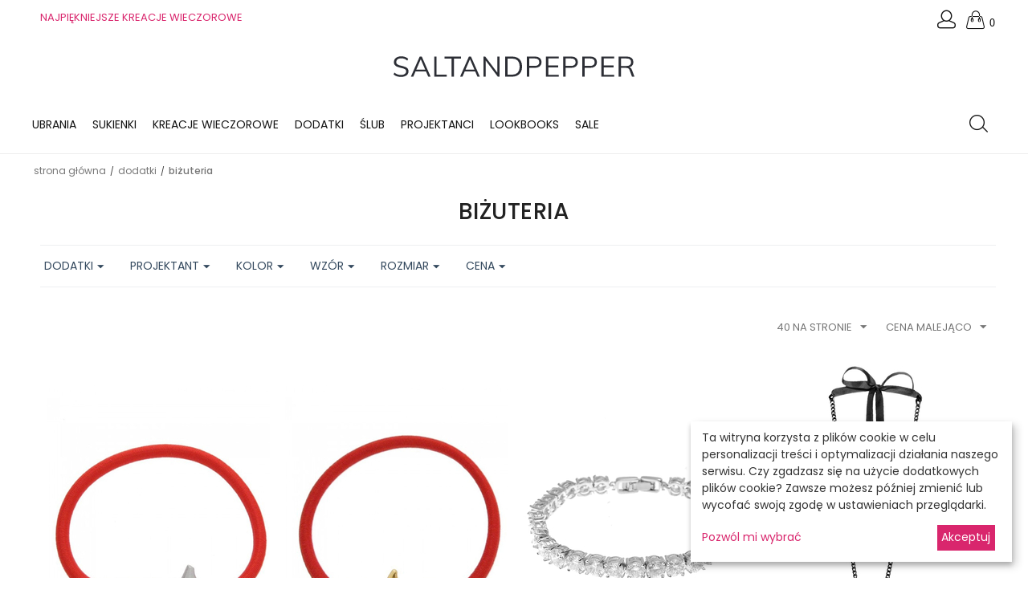

--- FILE ---
content_type: text/html; charset=utf-8
request_url: https://saltandpepper.pl/dodatki/bizuteria/page-12/?sort_by=price&sort_order=desc
body_size: 30115
content:
<!DOCTYPE html>
<html 
    lang="pl"
    dir="ltr"
    class=" "
>
<head>
<title>BIŻUTERIA - od Polskich Projektanów Mody - Strona 12</title>
<base href="https://saltandpepper.pl/" />
<meta http-equiv="Content-Type" content="text/html; charset=utf-8" data-ca-mode="" />
<meta name="viewport" content="initial-scale=1.0, width=device-width" />
<meta name="description" content="Biżuteria - oryginalna, ręcznie robiona biżuteria od polskich projektantów. Srebrna, złota, kolorowa, minimalistyczna i bogata. Ozdobi i doda pazura każdej stylizacji. Niezawodna na prezent. Na Saltandpepper.pl na pewno znajdziesz idealną dla siebie! - Strona 12" />
<meta name="keywords" content="biżuteria, kolczyki, pierścionki, z cyrkoniami, z, kamieniami, Swarovskiego, naszyjniki, chokery, nausznice, bransoletki, broszki, złoto, srebro, biżuteria ślubna, wyjątkowy, prezent, polscy, projektanci, polska, moda, handmade, marki, marka, dodatki, minimalistyczna, bogata, " />
<meta name="format-detection" content="telephone=no">

            <link rel="canonical" href="https://saltandpepper.pl/dodatki/bizuteria/page-12/" />
                <link rel="prev" href="https://saltandpepper.pl/dodatki/bizuteria/page-11/" />
                <link rel="next" href="https://saltandpepper.pl/dodatki/bizuteria/page-13/" />
    

<link rel="preconnect" href="https://code.jquery.com/" crossorigin>
<link rel="preconnect" href="https://www.gstatic.com/" crossorigin>
<link rel="preconnect" href="https://fonts.googleapis.com/" crossorigin>
<link rel="preconnect" href="https://fonts.gstatic.com/" crossorigin>

<link rel="dns-prefetch" href="https://code.jquery.com/">
<link rel="dns-prefetch" href="https://www.googletagmanager.com/">
<link rel="dns-prefetch" href="https://connect.facebook.net/">
<link rel="dns-prefetch" href="https://www.google.com/">
<link rel="dns-prefetch" href="https://www.gstatic.com/">
<link rel="dns-prefetch" href="https://fonts.googleapis.com/">
<link rel="dns-prefetch" href="https://fonts.gstatic.com/">
<link rel="dns-prefetch" href="https://analytics.google.com/">
<link rel="icon" type="image/svg+xml" href="/favicon.svg">
<link rel="icon" type="image/png" href="/favicon.png">
<link rel="preload" crossorigin="anonymous" as="font" href="https://saltandpepper.pl/design/themes/lifestyle/media/fonts/poppins-v20-latin_latin-ext-italic.woff2?1769914827" type="font/woff2" />
<link type="text/css" rel="stylesheet" href="https://saltandpepper.pl/var/cache/misc/assets/design/themes/lifestyle/css/standalone.e9c074f66fa815d54ac3475f3cbdfcf91760015731.css?1760015731" />

    
    <!-- Inline script moved to the bottom of the page -->
    <!-- Inline script moved to the bottom of the page -->
    <!-- Inline script moved to the bottom of the page -->



<!-- Inline script moved to the bottom of the page -->

<!-- Inline script moved to the bottom of the page -->
    <script 
        data-no-defer
        type="text/javascript"
        src="https://saltandpepper.pl/var/files/gdpr/klaro/config.js">
    </script>
    <script 
        data-no-defer
        data-klaro-config="klaroConfig"
        data-config="klaroConfig"
        type="text/javascript"
        src="https://saltandpepper.pl/js/addons/gdpr/lib/klaro.js">
    </script>
</head>

<body>
    <div id="tygh_settings" class="hidden" data-ca-current-location="https://saltandpepper.pl" data-ca-area="C" ></div>
            
        <div class="ty-tygh  " data-ca-element="mainContainer" id="tygh_container">

        <div id="ajax_overlay" class="ty-ajax-overlay"></div>
<div id="ajax_loading_box" class="ty-ajax-loading-box"></div>
        <div class="cm-notification-container notification-container">
</div>
        <div class="ty-helper-container "
                    id="tygh_main_container">
            <div id="categories" class="view category281">                                 
<div class="tygh-top-panel clearfix">
                <div class="container-fluid  top-grid">
                                                
            <div class="row-fluid">                        <div class="span12  top-links-grid" >
                                    <div class=" ty-float-left">
                <div class="ty-wysiwyg-content"  data-ca-live-editor-object-id="0" data-ca-live-editor-object-type=""><p class="announcement_content"><a href="lookbooks/black-tie/" title="KREACJE WIECZOROWE">NAJPIĘKNIEJSZE KREACJE WIECZOROWE  </a></p></div>
                    </div>
                            </div>
                                                
                                    <div class="span4  top-icons-grid" >
                                    <div class="top-cart-content ty-float-right">
                    <div class="ty-dropdown-box" id="cart_status_138">
         <div id="sw_dropdown_138" class="ty-dropdown-box__title cm-combination">
                         <span class="ty-icon ty-minicart__icon pe-7s-shopbag empty" title="Koszyk" ></span>
            	        <a href="https://saltandpepper.pl/koszyk/">
	            	                	                    <span class="ty-minicart-title empty-cart ty-hand"><span class="cart-amount">0</span></span>
	                	            
	        </a>
        </div>
        <div id="dropdown_138" class="cm-popup-box ty-dropdown-box__content ty-dropdown-box__content--cart hidden">
                            <div class="cm-cart-content cm-cart-content-thumb cm-cart-content-delete">
                        <div class="ty-cart-items">
                                                            <div class="ty-cart-items__empty ty-center">TWÓJ KOSZYK JEST PUSTY</div>
                                                    </div>

                                                <div class="cm-cart-buttons ty-cart-content__buttons buttons-container hidden">
                            <div class="ty-float-left">
                                <a href="https://saltandpepper.pl/koszyk/" rel="nofollow" class="ty-btn ty-btn__secondary">Zobacz koszyk</a>
                            </div>
                                                        <div class="ty-float-right">
                                            
 
    <a href="https://saltandpepper.pl/kasa/"  class="ty-btn ty-btn__primary " >Kasa</a>
                            </div>
                                                    </div>
                        
                </div>
            
        </div>
    <!--cart_status_138--></div>


                    </div><div class="ty-dropdown-box  top-my-account ty-float-right">
        <div id="sw_dropdown_139" class="ty-dropdown-box__title cm-combination unlogged">
                                            <a class="ty-account-info__title" href="https://saltandpepper.pl/edycja-profilu/" title="Moje konto">
        <span class="ty-icon pe-7s-user" ></span>&nbsp;
    </a>

                        
        </div>
        <div id="dropdown_139" class="cm-popup-box ty-dropdown-box__content hidden">
            
<div id="account_info_139">
        <ul class="ty-account-info">
                                <li class="ty-account-info__item ty-dropdown-box__item"><a class="ty-account-info__a underlined" href="https://saltandpepper.pl/zamowienia/" rel="nofollow">Zamówienia</a></li>
                    
<li class="ty-account-info__item ty-dropdown-box__item">
    <a href="https://saltandpepper.pl/zwroty/" rel="nofollow" class="ty-account-info__a">Zwroty/reklamacje</a>
</li><li class="ty-account-info__item ty-dropdown-box__item"><a class="ty-account-info__a" href="https://saltandpepper.pl/ulubione/" rel="nofollow">Ulubione</a></li>    </ul>

    
    <div class="ty-account-info__buttons buttons-container">
                    <a href="https://saltandpepper.pl/logowanie/?return_url=index.php%3Fsort_by%3Dprice%26sort_order%3Ddesc%26dispatch%3Dcategories.view%26category_id%3D281%26page%3D12" data-ca-target-id="login_block139" class="cm-dialog-opener cm-dialog-auto-size ty-btn ty-btn__secondary" rel="nofollow">Zaloguj się</a><a href="https://saltandpepper.pl/rejestracja/" rel="nofollow" class="ty-btn ty-btn__primary">Zarejestruj się</a>
            <div  id="login_block139" class="hidden" title="Zaloguj się">
                <div class="ty-login-popup">
                    

    <div id="popup139_login_popup_form_container">
            <form name="popup139_form" action="https://saltandpepper.pl/" method="post" class="cm-ajax cm-ajax-full-render">
                    <input type="hidden" name="result_ids" value="popup139_login_popup_form_container" />
            <input type="hidden" name="login_block_id" value="popup139" />
            <input type="hidden" name="quick_login" value="1" />
        
        <input type="hidden" name="return_url" value="index.php?sort_by=price&amp;sort_order=desc&amp;dispatch=categories.view&amp;category_id=281&amp;page=12" />
        <input type="hidden" name="redirect_url" value="index.php?sort_by=price&amp;sort_order=desc&amp;dispatch=categories.view&amp;category_id=281&amp;page=12" />

        
        <div class="ty-control-group">
            <label for="login_popup139" class="ty-login__filed-label ty-control-group__label cm-required cm-trim cm-email">E-mail</label>
            <input type="text" id="login_popup139" name="user_login" size="30" value="" class="ty-login__input cm-focus" autocomplete="username"/>
        </div>

        <div class="ty-control-group ty-password-forgot">
            <label for="psw_popup139" class="ty-login__filed-label ty-control-group__label ty-password-forgot__label cm-required">Hasło</label><a href="https://saltandpepper.pl/index.php?dispatch=auth.recover_password" class="ty-password-forgot__a"  tabindex="5">Nie pamiętasz hasła?</a>
            <input type="password" id="psw_popup139" name="password" size="30" value="" class="ty-login__input" maxlength="32" autocomplete="current-password"/>
        </div>

                    
            <div class="ty-login-reglink ty-center">
                <a class="ty-login-reglink__a" href="https://saltandpepper.pl/rejestracja/" rel="nofollow">Zarejestruj się</a>
            </div>
        
                                            <input type="hidden" data-recaptcha-v3-action="login" class="cm-recaptcha-v3" name=g-recaptcha-v3-token id="g_recaptcha_v3_token_recaptcha_697f6da77eab6" />
            
        
                    <div class="buttons-container clearfix">
                <div class="ty-float-right">
                        
     <button  class="ty-btn__login ty-btn__secondary ty-btn" type="submit" name="dispatch[auth.login]" >Zaloguj się</button>

                </div>
                <div class="ty-login__remember-me">
                    <label for="remember_me_popup139" class="ty-login__remember-me-label"><input class="checkbox" type="checkbox" name="remember_me" id="remember_me_popup139" value="Y" />Zapamiętaj mnie</label>
                </div>
            </div>
        
    <input type="hidden" name="security_hash" class="cm-no-hide-input" value="05a7a945eede5fafd9fe51271c8ec55f" /></form>

    <!--popup139_login_popup_form_container--></div>
                </div>
            </div>
            </div>
<!--account_info_139--></div>
        </div>
    </div>
                            </div>
        </div>                                        
            <div class="row-fluid">                        <div class="span16  top-logo-grid" >
                                    <div class="top-logo ">
                <div class="ty-logo-container">
    
            <a href="https://saltandpepper.pl/" title="Saltandpepper">
        <img class="ty-pict  ty-logo-container__image   cm-image" width="300" height="50" alt="Saltandpepper" title="Saltandpepper" id="det_img_1409671716" src="https://saltandpepper.pl/images/logos/1/snp_logo_3web-nt.svg" />

    
            </a>
    </div>

                    </div>
                            </div>
        </div>    
        </div>
    

</div>

<div class="tygh-header clearfix">
                <div class="container-fluid  header-grid">
                                                
            <div class="row-fluid">                        <div class="span13  top-menu-grid" >
                                    <div class="top-menu sticky ">
                
    <ul class="ty-menu__items cm-responsive-menu">
                    <li class="ty-menu__item ty-menu__menu-btn visible-phone cm-responsive-menu-toggle-main">
                <a class="ty-menu__item-link" aria-label="Menu" role="button" href="javascript:void(0);">
                    <span class="ty-icon ty-icon-short-list" ></span>
                </a>
            </li>

                                            
                        <li class="ty-menu__item cm-menu-item-responsive  cm-menu-item-responsive ty-menu-item__products">
                    <a  href="/ubrania" class="ty-menu__item-link" >
                        Ubrania
                    </a>
                
                                            <div class="ty-menu__submenu" id="topmenu_9_6f23a2907d87920d5612213688d4d2ca">
                                                            <ul class="ty-menu__submenu-items cm-responsive-menu-submenu">
                                                                            <li class="ty-top-mine__submenu-col">
                                                                                        <div class="ty-menu__submenu-item-header">
                                                <a href="https://saltandpepper.pl/ubrania/sukienki/" class="ty-menu__submenu-link" >SUKIENKI</a>
                                            </div>
                                            <div class="ty-menu__submenu">
                                                <ul class="ty-menu__submenu-list cm-responsive-menu-submenu">
                                                                                                                                                                                                                                                                                            <li class="ty-menu__submenu-item">
                                                                <a href="https://saltandpepper.pl/ubrania/sukienki/wieczorowe/"                                                                        class="ty-menu__submenu-link" >SUKIENKI WIECZOROWE</a>
                                                            </li>
                                                                                                                                                                                <li class="ty-menu__submenu-item">
                                                                <a href="https://saltandpepper.pl/ubrania/sukienki/koktajlowe/"                                                                        class="ty-menu__submenu-link" >SUKIENKI KOKTAJLOWE</a>
                                                            </li>
                                                                                                                                                                                <li class="ty-menu__submenu-item">
                                                                <a href="https://saltandpepper.pl/ubrania/sukienki/do-biura/"                                                                        class="ty-menu__submenu-link" >SUKIENKI DO BIURA</a>
                                                            </li>
                                                                                                                                                                                <li class="ty-menu__submenu-item">
                                                                <a href="https://saltandpepper.pl/ubrania/sukienki/na-co-dzien/"                                                                        class="ty-menu__submenu-link" >SUKIENKI NA CO DZIEŃ</a>
                                                            </li>
                                                                                                                                                                                <li class="ty-menu__submenu-item">
                                                                <a href="https://saltandpepper.pl/ubrania/sukienki/slubne/"                                                                        class="ty-menu__submenu-link" >SUKIENKI ŚLUBNE</a>
                                                            </li>
                                                                                                                                                                                <li class="ty-menu__submenu-item">
                                                                <a href="https://saltandpepper.pl/ubrania/sukienki/na-wesele/"                                                                        class="ty-menu__submenu-link" >SUKIENKI NA WESELE</a>
                                                            </li>
                                                                                                                                                                                <li class="ty-menu__submenu-item">
                                                                <a href="https://saltandpepper.pl/ubrania/sukienki/sukienka-gorsetowa/"                                                                        class="ty-menu__submenu-link" >SUKIENKA GORSETOWA</a>
                                                            </li>
                                                                                                                                                                        
                                                                                                    </ul>
                                            </div>
                                        </li>
                                                                            <li class="ty-top-mine__submenu-col">
                                                                                        <div class="ty-menu__submenu-item-header">
                                                <a href="https://saltandpepper.pl/ubrania/kurtki-i-plaszcze/" class="ty-menu__submenu-link" >KURTKI I PŁASZCZE</a>
                                            </div>
                                            <div class="ty-menu__submenu">
                                                <ul class="ty-menu__submenu-list cm-responsive-menu-submenu">
                                                                                                    </ul>
                                            </div>
                                        </li>
                                                                            <li class="ty-top-mine__submenu-col">
                                                                                        <div class="ty-menu__submenu-item-header">
                                                <a href="https://saltandpepper.pl/ubrania/swetry/" class="ty-menu__submenu-link" >SWETRY</a>
                                            </div>
                                            <div class="ty-menu__submenu">
                                                <ul class="ty-menu__submenu-list cm-responsive-menu-submenu">
                                                                                                    </ul>
                                            </div>
                                        </li>
                                                                            <li class="ty-top-mine__submenu-col">
                                                                                        <div class="ty-menu__submenu-item-header">
                                                <a href="https://saltandpepper.pl/ubrania/spodnie/" class="ty-menu__submenu-link" >SPODNIE</a>
                                            </div>
                                            <div class="ty-menu__submenu">
                                                <ul class="ty-menu__submenu-list cm-responsive-menu-submenu">
                                                                                                    </ul>
                                            </div>
                                        </li>
                                                                            <li class="ty-top-mine__submenu-col">
                                                                                        <div class="ty-menu__submenu-item-header">
                                                <a href="https://saltandpepper.pl/ubrania/spodnice/" class="ty-menu__submenu-link" >SPÓDNICE</a>
                                            </div>
                                            <div class="ty-menu__submenu">
                                                <ul class="ty-menu__submenu-list cm-responsive-menu-submenu">
                                                                                                    </ul>
                                            </div>
                                        </li>
                                                                            <li class="ty-top-mine__submenu-col">
                                                                                        <div class="ty-menu__submenu-item-header">
                                                <a href="https://saltandpepper.pl/ubrania/koszule/" class="ty-menu__submenu-link" >KOSZULE</a>
                                            </div>
                                            <div class="ty-menu__submenu">
                                                <ul class="ty-menu__submenu-list cm-responsive-menu-submenu">
                                                                                                    </ul>
                                            </div>
                                        </li>
                                                                            <li class="ty-top-mine__submenu-col">
                                                                                        <div class="ty-menu__submenu-item-header">
                                                <a href="https://saltandpepper.pl/ubrania/bluzki-i-topy/" class="ty-menu__submenu-link" >BLUZKI I TOPY </a>
                                            </div>
                                            <div class="ty-menu__submenu">
                                                <ul class="ty-menu__submenu-list cm-responsive-menu-submenu">
                                                                                                    </ul>
                                            </div>
                                        </li>
                                                                            <li class="ty-top-mine__submenu-col">
                                                                                        <div class="ty-menu__submenu-item-header">
                                                <a href="https://saltandpepper.pl/ubrania/marynarki-kamizelki/" class="ty-menu__submenu-link" >MARYNARKI KAMIZELKI</a>
                                            </div>
                                            <div class="ty-menu__submenu">
                                                <ul class="ty-menu__submenu-list cm-responsive-menu-submenu">
                                                                                                    </ul>
                                            </div>
                                        </li>
                                                                            <li class="ty-top-mine__submenu-col">
                                                                                        <div class="ty-menu__submenu-item-header">
                                                <a href="https://saltandpepper.pl/ubrania/tuniki/" class="ty-menu__submenu-link" >TUNIKI</a>
                                            </div>
                                            <div class="ty-menu__submenu">
                                                <ul class="ty-menu__submenu-list cm-responsive-menu-submenu">
                                                                                                    </ul>
                                            </div>
                                        </li>
                                                                            <li class="ty-top-mine__submenu-col">
                                                                                        <div class="ty-menu__submenu-item-header">
                                                <a href="https://saltandpepper.pl/ubrania/bluzy/" class="ty-menu__submenu-link" >BLUZY</a>
                                            </div>
                                            <div class="ty-menu__submenu">
                                                <ul class="ty-menu__submenu-list cm-responsive-menu-submenu">
                                                                                                    </ul>
                                            </div>
                                        </li>
                                                                            <li class="ty-top-mine__submenu-col">
                                                                                        <div class="ty-menu__submenu-item-header">
                                                <a href="https://saltandpepper.pl/ubrania/golf/" class="ty-menu__submenu-link" >GOLF</a>
                                            </div>
                                            <div class="ty-menu__submenu">
                                                <ul class="ty-menu__submenu-list cm-responsive-menu-submenu">
                                                                                                    </ul>
                                            </div>
                                        </li>
                                                                                                        </ul>
                            
                        </div>
                    
                            </li>
                                            
                        <li class="ty-menu__item cm-menu-item-responsive  cm-menu-item-responsive">
                    <a  href="/ubrania/sukienki/" class="ty-menu__item-link" >
                        Sukienki
                    </a>
                
                                                                <div class="ty-menu__submenu">
                            <ul class="ty-menu__submenu-items ty-menu__submenu-items-simple cm-responsive-menu-submenu">
                                
                                                                                                        <li class="ty-menu__submenu-item">
                                        <a class="ty-menu__submenu-link"  href="https://saltandpepper.pl/ubrania/sukienki/wieczorowe/" >SUKIENKI WIECZOROWE</a>
                                    </li>
                                                                                                        <li class="ty-menu__submenu-item">
                                        <a class="ty-menu__submenu-link"  href="https://saltandpepper.pl/ubrania/sukienki/koktajlowe/" >SUKIENKI KOKTAJLOWE</a>
                                    </li>
                                                                                                        <li class="ty-menu__submenu-item">
                                        <a class="ty-menu__submenu-link"  href="https://saltandpepper.pl/ubrania/sukienki/do-biura/" >SUKIENKI DO BIURA</a>
                                    </li>
                                                                                                        <li class="ty-menu__submenu-item">
                                        <a class="ty-menu__submenu-link"  href="https://saltandpepper.pl/ubrania/sukienki/na-co-dzien/" >SUKIENKI NA CO DZIEŃ</a>
                                    </li>
                                                                                                        <li class="ty-menu__submenu-item">
                                        <a class="ty-menu__submenu-link"  href="https://saltandpepper.pl/ubrania/sukienki/slubne/" >SUKIENKI ŚLUBNE</a>
                                    </li>
                                                                                                        <li class="ty-menu__submenu-item">
                                        <a class="ty-menu__submenu-link"  href="https://saltandpepper.pl/ubrania/sukienki/na-wesele/" >SUKIENKI NA WESELE</a>
                                    </li>
                                                                                                        <li class="ty-menu__submenu-item">
                                        <a class="ty-menu__submenu-link"  href="https://saltandpepper.pl/ubrania/sukienki/sukienka-gorsetowa/" >SUKIENKA GORSETOWA</a>
                                    </li>
                                                                
                                
                            </ul>
                        </div>
                    
                            </li>
                                            
                        <li class="ty-menu__item cm-menu-item-responsive  ty-menu__item-nodrop">
                    <a  href="/lookbooks/black-tie/" class="ty-menu__item-link" >
                        KREACJE WIECZOROWE
                    </a>
                            </li>
                                            
                        <li class="ty-menu__item cm-menu-item-responsive  cm-menu-item-responsive ty-menu__item-active ty-menu-item__products">
                    <a  href="/dodatki" class="ty-menu__item-link" >
                        Dodatki
                    </a>
                
                                            <div class="ty-menu__submenu" id="topmenu_9_8f3544b1446531973413ab7c15479b84">
                                                            <ul class="ty-menu__submenu-items cm-responsive-menu-submenu">
                                                                            <li class="ty-top-mine__submenu-col">
                                                                                        <div class="ty-menu__submenu-item-header">
                                                <a href="https://saltandpepper.pl/dodatki/bizuteria/" class="ty-menu__submenu-link" >BIŻUTERIA</a>
                                            </div>
                                            <div class="ty-menu__submenu">
                                                <ul class="ty-menu__submenu-list cm-responsive-menu-submenu">
                                                                                                                                                                                                                                                                                            <li class="ty-menu__submenu-item">
                                                                <a href="https://saltandpepper.pl/dodatki/bizuteria/bransoletki/"                                                                        class="ty-menu__submenu-link" >BRANSOLETKI</a>
                                                            </li>
                                                                                                                                                                                <li class="ty-menu__submenu-item">
                                                                <a href="https://saltandpepper.pl/dodatki/bizuteria/broszki/"                                                                        class="ty-menu__submenu-link" >BROSZKI</a>
                                                            </li>
                                                                                                                                                                                <li class="ty-menu__submenu-item">
                                                                <a href="https://saltandpepper.pl/dodatki/bizuteria/kolczyki/"                                                                        class="ty-menu__submenu-link" >KOLCZYKI</a>
                                                            </li>
                                                                                                                                                                                <li class="ty-menu__submenu-item">
                                                                <a href="https://saltandpepper.pl/dodatki/bizuteria/naszyjniki/"                                                                        class="ty-menu__submenu-link" >NASZYJNIKI</a>
                                                            </li>
                                                                                                                                                                                <li class="ty-menu__submenu-item">
                                                                <a href="https://saltandpepper.pl/dodatki/bizuteria/pierscionki/"                                                                        class="ty-menu__submenu-link" >PIERŚCIONKI</a>
                                                            </li>
                                                                                                                                                                                <li class="ty-menu__submenu-item">
                                                                <a href="https://saltandpepper.pl/dodatki/bizuteria/perly/"                                                                        class="ty-menu__submenu-link" >PERŁY</a>
                                                            </li>
                                                                                                                                                                        
                                                                                                    </ul>
                                            </div>
                                        </li>
                                                                            <li class="ty-top-mine__submenu-col">
                                                                                        <div class="ty-menu__submenu-item-header">
                                                <a href="https://saltandpepper.pl/dodatki/kapelusze-i-czapki/" class="ty-menu__submenu-link" >KAPELUSZE I CZAPKI</a>
                                            </div>
                                            <div class="ty-menu__submenu">
                                                <ul class="ty-menu__submenu-list cm-responsive-menu-submenu">
                                                                                                    </ul>
                                            </div>
                                        </li>
                                                                            <li class="ty-top-mine__submenu-col">
                                                                                        <div class="ty-menu__submenu-item-header">
                                                <a href="https://saltandpepper.pl/dodatki/szale-i-chusty/" class="ty-menu__submenu-link" >SZALE I CHUSTY</a>
                                            </div>
                                            <div class="ty-menu__submenu">
                                                <ul class="ty-menu__submenu-list cm-responsive-menu-submenu">
                                                                                                    </ul>
                                            </div>
                                        </li>
                                                                                                        </ul>
                            
                        </div>
                    
                            </li>
                                            
                        <li class="ty-menu__item cm-menu-item-responsive  cm-menu-item-responsive ty-menu-item__products">
                    <a  href="/slub" class="ty-menu__item-link" >
                        Ślub
                    </a>
                
                                                                <div class="ty-menu__submenu">
                            <ul class="ty-menu__submenu-items ty-menu__submenu-items-simple cm-responsive-menu-submenu">
                                
                                                                                                        <li class="ty-menu__submenu-item">
                                        <a class="ty-menu__submenu-link"  href="https://saltandpepper.pl/slub/panna-mloda/" >PANNA MŁODA</a>
                                    </li>
                                                                                                        <li class="ty-menu__submenu-item">
                                        <a class="ty-menu__submenu-link"  href="https://saltandpepper.pl/slub/goscie-przyjecie/" >GOŚCIE - PRZYJĘCIE</a>
                                    </li>
                                                                                                        <li class="ty-menu__submenu-item">
                                        <a class="ty-menu__submenu-link"  href="https://saltandpepper.pl/slub/wieczorne-party/" >WIECZORNE PARTY</a>
                                    </li>
                                                                                                        <li class="ty-menu__submenu-item">
                                        <a class="ty-menu__submenu-link"  href="https://saltandpepper.pl/slub/akcesoria/" >AKCESORIA</a>
                                    </li>
                                                                
                                
                            </ul>
                        </div>
                    
                            </li>
                                            
                        <li class="ty-menu__item cm-menu-item-responsive  ty-menu__item-nodrop ty-menu-item__brands">
                    <a  href="/projektanci" class="ty-menu__item-link" >
                        Projektanci
                    </a>
                            </li>
                                            
                        <li class="ty-menu__item cm-menu-item-responsive  cm-menu-item-responsive ty-menu-item__products">
                    <a  href="/lookbooks" class="ty-menu__item-link" >
                        LOOKBOOKS
                    </a>
                
                                                                <div class="ty-menu__submenu">
                            <ul class="ty-menu__submenu-items ty-menu__submenu-items-simple cm-responsive-menu-submenu">
                                
                                                                                                        <li class="ty-menu__submenu-item">
                                        <a class="ty-menu__submenu-link"  href="https://saltandpepper.pl/lookbooks/zestaw-idealny/" >ZESTAW IDEALNY</a>
                                    </li>
                                                                                                        <li class="ty-menu__submenu-item">
                                        <a class="ty-menu__submenu-link"  href="https://saltandpepper.pl/lookbooks/biel/" >BIEL, JASNY BEŻ, ECRU</a>
                                    </li>
                                                                                                        <li class="ty-menu__submenu-item">
                                        <a class="ty-menu__submenu-link"  href="https://saltandpepper.pl/lookbooks/burgund/" >BURGUND</a>
                                    </li>
                                                                                                        <li class="ty-menu__submenu-item">
                                        <a class="ty-menu__submenu-link"  href="https://saltandpepper.pl/lookbooks/black-tie/" >BLACK TIE</a>
                                    </li>
                                                                                                        <li class="ty-menu__submenu-item">
                                        <a class="ty-menu__submenu-link"  href="https://saltandpepper.pl/lookbooks/czerwony/" >CZERWONY</a>
                                    </li>
                                                                                                        <li class="ty-menu__submenu-item">
                                        <a class="ty-menu__submenu-link"  href="https://saltandpepper.pl/lookbooks/dluga-spodnica/" >DŁUGA SPÓDNICA </a>
                                    </li>
                                                                                                        <li class="ty-menu__submenu-item">
                                        <a class="ty-menu__submenu-link"  href="https://saltandpepper.pl/lookbooks/biala-koszula/" >BIAŁA KOSZULA</a>
                                    </li>
                                                                                                        <li class="ty-menu__submenu-item">
                                        <a class="ty-menu__submenu-link"  href="https://saltandpepper.pl/lookbooks/party-time/" >PARTY TIME</a>
                                    </li>
                                                                                                        <li class="ty-menu__submenu-item">
                                        <a class="ty-menu__submenu-link"  href="https://saltandpepper.pl/lookbooks/szmizjerka/" >SZMIZJERKA</a>
                                    </li>
                                                                                                        <li class="ty-menu__submenu-item">
                                        <a class="ty-menu__submenu-link"  href="https://saltandpepper.pl/lookbooks/prezentownik/" >PREZENTOWNIK</a>
                                    </li>
                                                                
                                
                            </ul>
                        </div>
                    
                            </li>
                                            
                        <li class="ty-menu__item cm-menu-item-responsive  cm-menu-item-responsive ty-menu-item__sale">
                    <a  href="/sale" class="ty-menu__item-link" >
                        Sale
                    </a>
                
                                                                <div class="ty-menu__submenu">
                            <ul class="ty-menu__submenu-items ty-menu__submenu-items-simple cm-responsive-menu-submenu">
                                
                                                                                                        <li class="ty-menu__submenu-item">
                                        <a class="ty-menu__submenu-link"  href="https://saltandpepper.pl/sale/sukienki-i-tuniki/" >SUKIENKI I TUNIKI</a>
                                    </li>
                                                                                                        <li class="ty-menu__submenu-item">
                                        <a class="ty-menu__submenu-link"  href="https://saltandpepper.pl/sale/kurtki-i-plaszcze/" >KURTKI I PŁASZCZE</a>
                                    </li>
                                                                                                        <li class="ty-menu__submenu-item">
                                        <a class="ty-menu__submenu-link"  href="https://saltandpepper.pl/sale/swetry-i-bluzy/" >SWETRY I BLUZY</a>
                                    </li>
                                                                                                        <li class="ty-menu__submenu-item">
                                        <a class="ty-menu__submenu-link"  href="https://saltandpepper.pl/sale/spodnice-i-spodnie/" >SPÓDNICE I SPODNIE</a>
                                    </li>
                                                                                                        <li class="ty-menu__submenu-item">
                                        <a class="ty-menu__submenu-link"  href="https://saltandpepper.pl/sale/bluzki-i-koszule/" >BLUZKI I KOSZULE</a>
                                    </li>
                                                                                                        <li class="ty-menu__submenu-item">
                                        <a class="ty-menu__submenu-link"  href="https://saltandpepper.pl/sale/dodatki-sale/" >DODATKI SALE</a>
                                    </li>
                                                                
                                
                            </ul>
                        </div>
                    
                            </li>
        
        
    </ul>


                    </div>
                            </div>
                                                
                                    <div class="span3  top-icons-grid" >
                                    <div class="top-search ty-float-right">
                <div class="ty-search-block">
    <form action="https://saltandpepper.pl/" name="search_form" method="get">
        <input type="hidden" name="match" value="all" />
        <input type="hidden" name="subcats" value="Y" />
        <input type="hidden" name="pcode_from_q" value="Y" />
        <input type="hidden" name="pshort" value="Y" />
        <input type="hidden" name="pfull" value="Y" />
        <input type="hidden" name="pname" value="Y" />
        <input type="hidden" name="pkeywords" value="Y" />
        <input type="hidden" name="search_performed" value="Y" />

        

        <input type="text" name="q" value="" id="search_input" title="Szukaj" class="ty-search-block__input cm-hint" /><button title="Szukaj" class="ty-search-magnifier" type="submit"><span class="ty-icon ty-icon-search" ></span></button>
<input type="hidden" name="dispatch" value="search.results" />

        
    <input type="hidden" name="security_hash" class="cm-no-hide-input" value="05a7a945eede5fafd9fe51271c8ec55f" /></form>
</div>
<button class="fancy_search_toggler fancy_search_toggler_show" title="Szukaj"><i class="pe-7s-search"></i></button>
<button class="fancy_search_toggler fancy_search_toggler_hide" title="Zamknij"><i class="pe-7s-close-circle"></i></button>
                    </div><div class="logo-mobile ty-float-right">
                <div class="ty-logo-container">
    
            <a href="https://saltandpepper.pl/" title="Saltandpepper">
        <img class="ty-pict  ty-logo-container__image   cm-image" width="300" height="50" alt="Saltandpepper" title="Saltandpepper" id="det_img_1409671716" src="https://saltandpepper.pl/images/logos/1/snp_logo_3web-nt.svg" />

    
            </a>
    </div>

                    </div>
                            </div>
        </div>    
        </div>
    

</div>

    <div class="tygh-content clearfix">
                    <div class="container-fluid  content-grid">
                                                
            <div class="row-fluid">                        <div class="span16  main-content-grid" >
                                    <div id="breadcrumbs_10">

    <div class="ty-breadcrumbs clearfix">
        <a href="https://saltandpepper.pl/" class="ty-breadcrumbs__a">Strona główna</a><span class="ty-breadcrumbs__slash">/</span><a href="https://saltandpepper.pl/dodatki/" class="ty-breadcrumbs__a">DODATKI</a><span class="ty-breadcrumbs__slash">/</span><span class="ty-breadcrumbs__current"><bdi>BIŻUTERIA</bdi></span>    </div>
<!--breadcrumbs_10--></div><div class="ty-wysiwyg-content"  data-ca-live-editor-object-id="0" data-ca-live-editor-object-type=""><h1 class="ty-category-name">BIŻUTERIA</h1></div><div class="ty-sidebox hidden-desktop hidden-tablet">
        <h2 class="ty-sidebox__title cm-combination " id="sw_sidebox_64">
            <span class="hidden-phone">
                                <a href="https://saltandpepper.pl/dodatki/">DODATKI</a>
            </span>
            <span class="visible-phone">
                                <a href="https://saltandpepper.pl/dodatki/">DODATKI</a>
            </span>
            <span class="ty-sidebox__title-toggle visible-phone">
                <span class="ty-icon ty-icon-down-open ty-sidebox__icon-open" ></span>
                <span class="ty-icon ty-icon-up-open ty-sidebox__icon-hide" ></span>
            </span>
        </h2>
        <div class="ty-sidebox__body" id="sidebox_64"><ul class="ty-text-links">
        <li class="ty-text-links__item ty-level-1 ty-text-links__active">
        <a class="ty-text-links__a"
           href="https://saltandpepper.pl/dodatki/bizuteria/"
        >
            BIŻUTERIA
        </a>
    </li>
        <li class="ty-text-links__item ty-level-2">
        <a class="ty-text-links__a"
           href="https://saltandpepper.pl/dodatki/bizuteria/bransoletki/"
        >
            BRANSOLETKI
        </a>
    </li>
        <li class="ty-text-links__item ty-level-2">
        <a class="ty-text-links__a"
           href="https://saltandpepper.pl/dodatki/bizuteria/broszki/"
        >
            BROSZKI
        </a>
    </li>
        <li class="ty-text-links__item ty-level-2">
        <a class="ty-text-links__a"
           href="https://saltandpepper.pl/dodatki/bizuteria/kolczyki/"
        >
            KOLCZYKI
        </a>
    </li>
        <li class="ty-text-links__item ty-level-2">
        <a class="ty-text-links__a"
           href="https://saltandpepper.pl/dodatki/bizuteria/naszyjniki/"
        >
            NASZYJNIKI
        </a>
    </li>
        <li class="ty-text-links__item ty-level-2">
        <a class="ty-text-links__a"
           href="https://saltandpepper.pl/dodatki/bizuteria/pierscionki/"
        >
            PIERŚCIONKI
        </a>
    </li>
        <li class="ty-text-links__item ty-level-2">
        <a class="ty-text-links__a"
           href="https://saltandpepper.pl/dodatki/bizuteria/perly/"
        >
            PERŁY
        </a>
    </li>
        <li class="ty-text-links__item ty-level-1">
        <a class="ty-text-links__a"
           href="https://saltandpepper.pl/dodatki/kapelusze-i-czapki/"
        >
            KAPELUSZE I CZAPKI
        </a>
    </li>
        <li class="ty-text-links__item ty-level-1">
        <a class="ty-text-links__a"
           href="https://saltandpepper.pl/dodatki/szale-i-chusty/"
        >
            SZALE I CHUSTY
        </a>
    </li>
    </ul>
</div>
    </div><div class="ty-sidebox filters">
        <p class="ty-sidebox__title cm-combination " id="sw_sidebox_39">
                        <span class="ty-sidebox__title-wrapper visible-phone">Filtry</span>
                <span class="ty-sidebox__title-toggle visible-phone">
                    <span class="ty-icon ty-icon-down-open ty-sidebox__icon-open" ></span>
                    <span class="ty-icon ty-icon-up-open ty-sidebox__icon-hide" ></span>
                </span>
            
        </p>
        <div class="ty-sidebox__body" id="sidebox_39"><!-- Inline script moved to the bottom of the page -->

        

<div class="ty-horizontal-product-filters cm-product-filters cm-horizontal-filters"
    data-ca-target-id="product_filters_*,selected_filters_*,products_search_*,category_products_*,currencies_*,languages_*,product_features_*"
    data-ca-base-url="https://saltandpepper.pl/dodatki/bizuteria/?sl=pl&amp;sort_by=price&amp;sort_order=desc"
    data-ca-tooltip-class = "ty-product-filters__tooltip"
    data-ca-tooltip-right-class = "ty-product-filters__tooltip--right"
    data-ca-tooltip-mobile-class = "ty-tooltip--mobile"
    data-ca-tooltip-layout-selector = "[data-ca-tooltip-layout='true']"
    data-ce-tooltip-events-tooltip = "mouseenter"
    id="product_filters_39">
<div class="ty-product-filters__wrapper">


    
        
    <div class="ty-horizontal-product-filters-dropdown">
        <div id="sw_elm_filter_39_32" class="ty-horizontal-product-filters-dropdown__wrapper cm-combination ">DODATKI<span class="ty-icon ty-horizontal-product-filters-dropdown__icon ty-icon-down-micro" ></span></div>
        <div id="elm_filter_39_32" class="cm-popup-box hidden ty-horizontal-product-filters-dropdown__content cm-horizontal-filters-content">
                                                            <ul class="ty-product-filters " id="content_39_32">

    
                        <li class="ty-product-filters__item-more">
                <ul id="ranges_39_32" style="max-height: 20em;" class="ty-product-filters__variants cm-filter-table" data-ca-input-id="elm_search_39_32" data-ca-clear-id="elm_search_clear_39_32" data-ca-empty-id="elm_search_empty_39_32">

                                            <li class="cm-product-filters-checkbox-container ty-product-filters__group">
                            <label >
                                <input class="cm-product-filters-checkbox"
                                       type="checkbox"
                                                                              name="product_filters[32]"
                                       data-ca-filter-id="32"
                                       value="326"
                                       id="elm_checkbox_39_32_326"
                                        >
                                <span>Biżuteria</span>
                            </label>
                        </li>
                                            <li class="cm-product-filters-checkbox-container ty-product-filters__group">
                            <label >
                                <input class="cm-product-filters-checkbox"
                                       type="checkbox"
                                                                              name="product_filters[32]"
                                       data-ca-filter-id="32"
                                       value="1759"
                                       id="elm_checkbox_39_32_1759"
                                        >
                                <span>Bransoletki </span>
                            </label>
                        </li>
                                            <li class="cm-product-filters-checkbox-container ty-product-filters__group">
                            <label >
                                <input class="cm-product-filters-checkbox"
                                       type="checkbox"
                                                                              name="product_filters[32]"
                                       data-ca-filter-id="32"
                                       value="1760"
                                       id="elm_checkbox_39_32_1760"
                                        >
                                <span>Broszki</span>
                            </label>
                        </li>
                                            <li class="cm-product-filters-checkbox-container ty-product-filters__group">
                            <label >
                                <input class="cm-product-filters-checkbox"
                                       type="checkbox"
                                                                              name="product_filters[32]"
                                       data-ca-filter-id="32"
                                       value="1763"
                                       id="elm_checkbox_39_32_1763"
                                        >
                                <span>Kolczyki</span>
                            </label>
                        </li>
                                            <li class="cm-product-filters-checkbox-container ty-product-filters__group">
                            <label >
                                <input class="cm-product-filters-checkbox"
                                       type="checkbox"
                                                                              name="product_filters[32]"
                                       data-ca-filter-id="32"
                                       value="1762"
                                       id="elm_checkbox_39_32_1762"
                                        >
                                <span>Naszyjniki</span>
                            </label>
                        </li>
                                            <li class="cm-product-filters-checkbox-container ty-product-filters__group">
                            <label >
                                <input class="cm-product-filters-checkbox"
                                       type="checkbox"
                                                                              name="product_filters[32]"
                                       data-ca-filter-id="32"
                                       value="1761"
                                       id="elm_checkbox_39_32_1761"
                                        >
                                <span>Pierścionki</span>
                            </label>
                        </li>
                                    </ul>
            </li>
                <li>
            <p id="elm_search_empty_39_32" class="ty-product-filters__no-items-found hidden">Nie znaleziono żadnej pozycji spełniającej kryteria wyszukiwania.</p>
        </li>
    </ul>
                            
        </div>
    </div>


    
        
    <div class="ty-horizontal-product-filters-dropdown">
        <div id="sw_elm_filter_39_10" class="ty-horizontal-product-filters-dropdown__wrapper cm-combination ">PROJEKTANT<span class="ty-icon ty-horizontal-product-filters-dropdown__icon ty-icon-down-micro" ></span></div>
        <div id="elm_filter_39_10" class="cm-popup-box hidden ty-horizontal-product-filters-dropdown__content cm-horizontal-filters-content">
                                                            <ul class="ty-product-filters " id="content_39_10">

    
                        <li class="ty-product-filters__item-more">
                <ul id="ranges_39_10" style="max-height: 20em;" class="ty-product-filters__variants cm-filter-table" data-ca-input-id="elm_search_39_10" data-ca-clear-id="elm_search_clear_39_10" data-ca-empty-id="elm_search_empty_39_10">

                                            <li class="cm-product-filters-checkbox-container ty-product-filters__group">
                            <label >
                                <input class="cm-product-filters-checkbox"
                                       type="checkbox"
                                                                              name="product_filters[10]"
                                       data-ca-filter-id="10"
                                       value="1943"
                                       id="elm_checkbox_39_10_1943"
                                        >
                                <span>LEIS</span>
                            </label>
                        </li>
                                            <li class="cm-product-filters-checkbox-container ty-product-filters__group">
                            <label >
                                <input class="cm-product-filters-checkbox"
                                       type="checkbox"
                                                                              name="product_filters[10]"
                                       data-ca-filter-id="10"
                                       value="332"
                                       id="elm_checkbox_39_10_332"
                                        >
                                <span>AMULETUM</span>
                            </label>
                        </li>
                                            <li class="cm-product-filters-checkbox-container ty-product-filters__group">
                            <label >
                                <input class="cm-product-filters-checkbox"
                                       type="checkbox"
                                                                              name="product_filters[10]"
                                       data-ca-filter-id="10"
                                       value="339"
                                       id="elm_checkbox_39_10_339"
                                        >
                                <span>KOD</span>
                            </label>
                        </li>
                                            <li class="cm-product-filters-checkbox-container ty-product-filters__group">
                            <label >
                                <input class="cm-product-filters-checkbox"
                                       type="checkbox"
                                                                              name="product_filters[10]"
                                       data-ca-filter-id="10"
                                       value="948"
                                       id="elm_checkbox_39_10_948"
                                        >
                                <span>PRADELLE</span>
                            </label>
                        </li>
                                            <li class="cm-product-filters-checkbox-container ty-product-filters__group">
                            <label >
                                <input class="cm-product-filters-checkbox"
                                       type="checkbox"
                                                                              name="product_filters[10]"
                                       data-ca-filter-id="10"
                                       value="1084"
                                       id="elm_checkbox_39_10_1084"
                                        >
                                <span>FROU-FROU</span>
                            </label>
                        </li>
                                            <li class="cm-product-filters-checkbox-container ty-product-filters__group">
                            <label >
                                <input class="cm-product-filters-checkbox"
                                       type="checkbox"
                                                                              name="product_filters[10]"
                                       data-ca-filter-id="10"
                                       value="1776"
                                       id="elm_checkbox_39_10_1776"
                                        >
                                <span>TATAMI</span>
                            </label>
                        </li>
                                            <li class="cm-product-filters-checkbox-container ty-product-filters__group">
                            <label >
                                <input class="cm-product-filters-checkbox"
                                       type="checkbox"
                                                                              name="product_filters[10]"
                                       data-ca-filter-id="10"
                                       value="1791"
                                       id="elm_checkbox_39_10_1791"
                                        >
                                <span>YOU BY TOKARSKA</span>
                            </label>
                        </li>
                                    </ul>
            </li>
                <li>
            <p id="elm_search_empty_39_10" class="ty-product-filters__no-items-found hidden">Nie znaleziono żadnej pozycji spełniającej kryteria wyszukiwania.</p>
        </li>
    </ul>
                            
        </div>
    </div>


    
        
    <div class="ty-horizontal-product-filters-dropdown">
        <div id="sw_elm_filter_39_33" class="ty-horizontal-product-filters-dropdown__wrapper cm-combination ">KOLOR<span class="ty-icon ty-horizontal-product-filters-dropdown__icon ty-icon-down-micro" ></span></div>
        <div id="elm_filter_39_33" class="cm-popup-box hidden ty-horizontal-product-filters-dropdown__content cm-horizontal-filters-content">
                                                            <ul class="ty-product-filters " id="content_39_33">

    
                        <li class="ty-product-filters__item-more">
                <ul id="ranges_39_33" style="max-height: 20em;" class="ty-product-filters__variants cm-filter-table" data-ca-input-id="elm_search_39_33" data-ca-clear-id="elm_search_clear_39_33" data-ca-empty-id="elm_search_empty_39_33">

                                            <li class="cm-product-filters-checkbox-container ty-product-filters__group">
                            <label >
                                <input class="cm-product-filters-checkbox"
                                       type="checkbox"
                                                                              name="product_filters[33]"
                                       data-ca-filter-id="33"
                                       value="409"
                                       id="elm_checkbox_39_33_409"
                                        >
                                <span>Beżowy</span>
                            </label>
                        </li>
                                            <li class="cm-product-filters-checkbox-container ty-product-filters__group">
                            <label >
                                <input class="cm-product-filters-checkbox"
                                       type="checkbox"
                                                                              name="product_filters[33]"
                                       data-ca-filter-id="33"
                                       value="401"
                                       id="elm_checkbox_39_33_401"
                                        >
                                <span>Biały</span>
                            </label>
                        </li>
                                            <li class="cm-product-filters-checkbox-container ty-product-filters__group">
                            <label >
                                <input class="cm-product-filters-checkbox"
                                       type="checkbox"
                                                                              name="product_filters[33]"
                                       data-ca-filter-id="33"
                                       value="242"
                                       id="elm_checkbox_39_33_242"
                                        >
                                <span>Bordowy</span>
                            </label>
                        </li>
                                            <li class="cm-product-filters-checkbox-container ty-product-filters__group">
                            <label >
                                <input class="cm-product-filters-checkbox"
                                       type="checkbox"
                                                                              name="product_filters[33]"
                                       data-ca-filter-id="33"
                                       value="405"
                                       id="elm_checkbox_39_33_405"
                                        >
                                <span>Brązowy</span>
                            </label>
                        </li>
                                            <li class="cm-product-filters-checkbox-container ty-product-filters__group">
                            <label >
                                <input class="cm-product-filters-checkbox"
                                       type="checkbox"
                                                                              name="product_filters[33]"
                                       data-ca-filter-id="33"
                                       value="243"
                                       id="elm_checkbox_39_33_243"
                                        >
                                <span>Czarny</span>
                            </label>
                        </li>
                                            <li class="cm-product-filters-checkbox-container ty-product-filters__group">
                            <label >
                                <input class="cm-product-filters-checkbox"
                                       type="checkbox"
                                                                              name="product_filters[33]"
                                       data-ca-filter-id="33"
                                       value="345"
                                       id="elm_checkbox_39_33_345"
                                        >
                                <span>Czerwony</span>
                            </label>
                        </li>
                                            <li class="cm-product-filters-checkbox-container ty-product-filters__group">
                            <label >
                                <input class="cm-product-filters-checkbox"
                                       type="checkbox"
                                                                              name="product_filters[33]"
                                       data-ca-filter-id="33"
                                       value="347"
                                       id="elm_checkbox_39_33_347"
                                        >
                                <span>Fioletowy</span>
                            </label>
                        </li>
                                            <li class="cm-product-filters-checkbox-container ty-product-filters__group">
                            <label >
                                <input class="cm-product-filters-checkbox"
                                       type="checkbox"
                                                                              name="product_filters[33]"
                                       data-ca-filter-id="33"
                                       value="348"
                                       id="elm_checkbox_39_33_348"
                                        >
                                <span>Grafitowy</span>
                            </label>
                        </li>
                                            <li class="cm-product-filters-checkbox-container ty-product-filters__group">
                            <label >
                                <input class="cm-product-filters-checkbox"
                                       type="checkbox"
                                                                              name="product_filters[33]"
                                       data-ca-filter-id="33"
                                       value="349"
                                       id="elm_checkbox_39_33_349"
                                        >
                                <span>Granatowy</span>
                            </label>
                        </li>
                                            <li class="cm-product-filters-checkbox-container ty-product-filters__group">
                            <label >
                                <input class="cm-product-filters-checkbox"
                                       type="checkbox"
                                                                              name="product_filters[33]"
                                       data-ca-filter-id="33"
                                       value="1745"
                                       id="elm_checkbox_39_33_1745"
                                        >
                                <span>Łososiowy</span>
                            </label>
                        </li>
                                            <li class="cm-product-filters-checkbox-container ty-product-filters__group">
                            <label >
                                <input class="cm-product-filters-checkbox"
                                       type="checkbox"
                                                                              name="product_filters[33]"
                                       data-ca-filter-id="33"
                                       value="350"
                                       id="elm_checkbox_39_33_350"
                                        >
                                <span>Khaki</span>
                            </label>
                        </li>
                                            <li class="cm-product-filters-checkbox-container ty-product-filters__group">
                            <label >
                                <input class="cm-product-filters-checkbox"
                                       type="checkbox"
                                                                              name="product_filters[33]"
                                       data-ca-filter-id="33"
                                       value="351"
                                       id="elm_checkbox_39_33_351"
                                        >
                                <span>Niebieski</span>
                            </label>
                        </li>
                                            <li class="cm-product-filters-checkbox-container ty-product-filters__group">
                            <label >
                                <input class="cm-product-filters-checkbox"
                                       type="checkbox"
                                                                              name="product_filters[33]"
                                       data-ca-filter-id="33"
                                       value="352"
                                       id="elm_checkbox_39_33_352"
                                        >
                                <span>Pomarańczowy</span>
                            </label>
                        </li>
                                            <li class="cm-product-filters-checkbox-container ty-product-filters__group">
                            <label >
                                <input class="cm-product-filters-checkbox"
                                       type="checkbox"
                                                                              name="product_filters[33]"
                                       data-ca-filter-id="33"
                                       value="244"
                                       id="elm_checkbox_39_33_244"
                                        >
                                <span>Różowy</span>
                            </label>
                        </li>
                                            <li class="cm-product-filters-checkbox-container ty-product-filters__group">
                            <label >
                                <input class="cm-product-filters-checkbox"
                                       type="checkbox"
                                                                              name="product_filters[33]"
                                       data-ca-filter-id="33"
                                       value="353"
                                       id="elm_checkbox_39_33_353"
                                        >
                                <span>Srebrny</span>
                            </label>
                        </li>
                                            <li class="cm-product-filters-checkbox-container ty-product-filters__group">
                            <label >
                                <input class="cm-product-filters-checkbox"
                                       type="checkbox"
                                                                              name="product_filters[33]"
                                       data-ca-filter-id="33"
                                       value="354"
                                       id="elm_checkbox_39_33_354"
                                        >
                                <span>Szary</span>
                            </label>
                        </li>
                                            <li class="cm-product-filters-checkbox-container ty-product-filters__group">
                            <label >
                                <input class="cm-product-filters-checkbox"
                                       type="checkbox"
                                                                              name="product_filters[33]"
                                       data-ca-filter-id="33"
                                       value="357"
                                       id="elm_checkbox_39_33_357"
                                        >
                                <span>Wiele kolorów</span>
                            </label>
                        </li>
                                            <li class="cm-product-filters-checkbox-container ty-product-filters__group">
                            <label >
                                <input class="cm-product-filters-checkbox"
                                       type="checkbox"
                                                                              name="product_filters[33]"
                                       data-ca-filter-id="33"
                                       value="241"
                                       id="elm_checkbox_39_33_241"
                                        >
                                <span>Zielony</span>
                            </label>
                        </li>
                                            <li class="cm-product-filters-checkbox-container ty-product-filters__group">
                            <label >
                                <input class="cm-product-filters-checkbox"
                                       type="checkbox"
                                                                              name="product_filters[33]"
                                       data-ca-filter-id="33"
                                       value="355"
                                       id="elm_checkbox_39_33_355"
                                        >
                                <span>Złoty</span>
                            </label>
                        </li>
                                            <li class="cm-product-filters-checkbox-container ty-product-filters__group">
                            <label >
                                <input class="cm-product-filters-checkbox"
                                       type="checkbox"
                                                                              name="product_filters[33]"
                                       data-ca-filter-id="33"
                                       value="356"
                                       id="elm_checkbox_39_33_356"
                                        >
                                <span>Żółty</span>
                            </label>
                        </li>
                                    </ul>
            </li>
                <li>
            <p id="elm_search_empty_39_33" class="ty-product-filters__no-items-found hidden">Nie znaleziono żadnej pozycji spełniającej kryteria wyszukiwania.</p>
        </li>
    </ul>
                            
        </div>
    </div>


    
        
    <div class="ty-horizontal-product-filters-dropdown">
        <div id="sw_elm_filter_39_40" class="ty-horizontal-product-filters-dropdown__wrapper cm-combination ">WZÓR<span class="ty-icon ty-horizontal-product-filters-dropdown__icon ty-icon-down-micro" ></span></div>
        <div id="elm_filter_39_40" class="cm-popup-box hidden ty-horizontal-product-filters-dropdown__content cm-horizontal-filters-content">
                                                            <ul class="ty-product-filters " id="content_39_40">

    
                        <li class="ty-product-filters__item-more">
                <ul id="ranges_39_40" style="max-height: 20em;" class="ty-product-filters__variants cm-filter-table" data-ca-input-id="elm_search_39_40" data-ca-clear-id="elm_search_clear_39_40" data-ca-empty-id="elm_search_empty_39_40">

                                            <li class="cm-product-filters-checkbox-container ty-product-filters__group">
                            <label >
                                <input class="cm-product-filters-checkbox"
                                       type="checkbox"
                                                                              name="product_filters[40]"
                                       data-ca-filter-id="40"
                                       value="1778"
                                       id="elm_checkbox_39_40_1778"
                                        >
                                <span>JEDNOLITY</span>
                            </label>
                        </li>
                                            <li class="cm-product-filters-checkbox-container ty-product-filters__group">
                            <label >
                                <input class="cm-product-filters-checkbox"
                                       type="checkbox"
                                                                              name="product_filters[40]"
                                       data-ca-filter-id="40"
                                       value="1779"
                                       id="elm_checkbox_39_40_1779"
                                        >
                                <span>KWIATY</span>
                            </label>
                        </li>
                                            <li class="cm-product-filters-checkbox-container ty-product-filters__group">
                            <label >
                                <input class="cm-product-filters-checkbox"
                                       type="checkbox"
                                                                              name="product_filters[40]"
                                       data-ca-filter-id="40"
                                       value="1785"
                                       id="elm_checkbox_39_40_1785"
                                        >
                                <span>MELANŻ</span>
                            </label>
                        </li>
                                    </ul>
            </li>
                <li>
            <p id="elm_search_empty_39_40" class="ty-product-filters__no-items-found hidden">Nie znaleziono żadnej pozycji spełniającej kryteria wyszukiwania.</p>
        </li>
    </ul>
                            
        </div>
    </div>


    
        
    <div class="ty-horizontal-product-filters-dropdown">
        <div id="sw_elm_filter_39_35" class="ty-horizontal-product-filters-dropdown__wrapper cm-combination ">ROZMIAR<span class="ty-icon ty-horizontal-product-filters-dropdown__icon ty-icon-down-micro" ></span></div>
        <div id="elm_filter_39_35" class="cm-popup-box hidden ty-horizontal-product-filters-dropdown__content cm-horizontal-filters-content">
                                                            <ul class="ty-product-filters " id="content_39_35">

    
                        <li class="ty-product-filters__item-more">
                <ul id="ranges_39_35" style="max-height: 20em;" class="ty-product-filters__variants cm-filter-table" data-ca-input-id="elm_search_39_35" data-ca-clear-id="elm_search_clear_39_35" data-ca-empty-id="elm_search_empty_39_35">

                                            <li class="cm-product-filters-checkbox-container ty-product-filters__group">
                            <label >
                                <input class="cm-product-filters-checkbox"
                                       type="checkbox"
                                                                              name="product_filters[35]"
                                       data-ca-filter-id="35"
                                       value="1939"
                                       id="elm_checkbox_39_35_1939"
                                        >
                                <span>13-18</span>
                            </label>
                        </li>
                                            <li class="cm-product-filters-checkbox-container ty-product-filters__group">
                            <label >
                                <input class="cm-product-filters-checkbox"
                                       type="checkbox"
                                                                              name="product_filters[35]"
                                       data-ca-filter-id="35"
                                       value="367"
                                       id="elm_checkbox_39_35_367"
                                        >
                                <span>ONE SIZE</span>
                            </label>
                        </li>
                                            <li class="cm-product-filters-checkbox-container ty-product-filters__group">
                            <label >
                                <input class="cm-product-filters-checkbox"
                                       type="checkbox"
                                                                              name="product_filters[35]"
                                       data-ca-filter-id="35"
                                       value="370"
                                       id="elm_checkbox_39_35_370"
                                        >
                                <span>S</span>
                            </label>
                        </li>
                                            <li class="cm-product-filters-checkbox-container ty-product-filters__group">
                            <label >
                                <input class="cm-product-filters-checkbox"
                                       type="checkbox"
                                                                              name="product_filters[35]"
                                       data-ca-filter-id="35"
                                       value="371"
                                       id="elm_checkbox_39_35_371"
                                        >
                                <span>M</span>
                            </label>
                        </li>
                                            <li class="cm-product-filters-checkbox-container ty-product-filters__group">
                            <label >
                                <input class="cm-product-filters-checkbox"
                                       type="checkbox"
                                                                              name="product_filters[35]"
                                       data-ca-filter-id="35"
                                       value="1766"
                                       id="elm_checkbox_39_35_1766"
                                        >
                                <span>10</span>
                            </label>
                        </li>
                                            <li class="cm-product-filters-checkbox-container ty-product-filters__group">
                            <label >
                                <input class="cm-product-filters-checkbox"
                                       type="checkbox"
                                                                              name="product_filters[35]"
                                       data-ca-filter-id="35"
                                       value="514"
                                       id="elm_checkbox_39_35_514"
                                        >
                                <span>12</span>
                            </label>
                        </li>
                                            <li class="cm-product-filters-checkbox-container ty-product-filters__group">
                            <label >
                                <input class="cm-product-filters-checkbox"
                                       type="checkbox"
                                                                              name="product_filters[35]"
                                       data-ca-filter-id="35"
                                       value="515"
                                       id="elm_checkbox_39_35_515"
                                        >
                                <span>13</span>
                            </label>
                        </li>
                                            <li class="cm-product-filters-checkbox-container ty-product-filters__group">
                            <label >
                                <input class="cm-product-filters-checkbox"
                                       type="checkbox"
                                                                              name="product_filters[35]"
                                       data-ca-filter-id="35"
                                       value="516"
                                       id="elm_checkbox_39_35_516"
                                        >
                                <span>14</span>
                            </label>
                        </li>
                                            <li class="cm-product-filters-checkbox-container ty-product-filters__group">
                            <label >
                                <input class="cm-product-filters-checkbox"
                                       type="checkbox"
                                                                              name="product_filters[35]"
                                       data-ca-filter-id="35"
                                       value="517"
                                       id="elm_checkbox_39_35_517"
                                        >
                                <span>15</span>
                            </label>
                        </li>
                                            <li class="cm-product-filters-checkbox-container ty-product-filters__group">
                            <label >
                                <input class="cm-product-filters-checkbox"
                                       type="checkbox"
                                                                              name="product_filters[35]"
                                       data-ca-filter-id="35"
                                       value="518"
                                       id="elm_checkbox_39_35_518"
                                        >
                                <span>16</span>
                            </label>
                        </li>
                                            <li class="cm-product-filters-checkbox-container ty-product-filters__group">
                            <label >
                                <input class="cm-product-filters-checkbox"
                                       type="checkbox"
                                                                              name="product_filters[35]"
                                       data-ca-filter-id="35"
                                       value="519"
                                       id="elm_checkbox_39_35_519"
                                        >
                                <span>17</span>
                            </label>
                        </li>
                                            <li class="cm-product-filters-checkbox-container ty-product-filters__group">
                            <label >
                                <input class="cm-product-filters-checkbox"
                                       type="checkbox"
                                                                              name="product_filters[35]"
                                       data-ca-filter-id="35"
                                       value="520"
                                       id="elm_checkbox_39_35_520"
                                        >
                                <span>18</span>
                            </label>
                        </li>
                                            <li class="cm-product-filters-checkbox-container ty-product-filters__group">
                            <label >
                                <input class="cm-product-filters-checkbox"
                                       type="checkbox"
                                                                              name="product_filters[35]"
                                       data-ca-filter-id="35"
                                       value="521"
                                       id="elm_checkbox_39_35_521"
                                        >
                                <span>19</span>
                            </label>
                        </li>
                                    </ul>
            </li>
                <li>
            <p id="elm_search_empty_39_35" class="ty-product-filters__no-items-found hidden">Nie znaleziono żadnej pozycji spełniającej kryteria wyszukiwania.</p>
        </li>
    </ul>
                            
        </div>
    </div>


    
        
    <div class="ty-horizontal-product-filters-dropdown">
        <div id="sw_elm_filter_39_38" class="ty-horizontal-product-filters-dropdown__wrapper cm-combination ">CENA<span class="ty-icon ty-horizontal-product-filters-dropdown__icon ty-icon-down-micro" ></span></div>
        <div id="elm_filter_39_38" class="cm-popup-box hidden ty-horizontal-product-filters-dropdown__content cm-horizontal-filters-content">
                                                                                    <!-- Inline script moved to the bottom of the page -->


<div id="content_39_38" class="cm-product-filters-checkbox-container ty-price-slider  ">
    <p class="ty-price-slider__inputs">
        <bdi class="ty-price-slider__bidi-container">
            <span class="ty-price-slider__filter-prefix"></span>
            <input type="text"
                class="ty-price-slider__input-text"
                id="slider_39_38_left"
                name="left_39_38"
                value="89"
                                data-ca-previous-value="89"/>
            <span class="ty-price-slider__filter-suffix">zł</span>
        </bdi>
        &nbsp;–&nbsp;
        <bdi class="ty-price-slider__bidi-container">
            <span class="ty-price-slider__filter-prefix"></span>
            <input type="text"
                class="ty-price-slider__input-text"
                id="slider_39_38_right"
                name="right_39_38"
                value="2214"
                                data-ca-previous-value="2214"/>
            <span class="ty-price-slider__filter-suffix">zł</span>
        </bdi>
    </p>
        <div id="slider_39_38" class="ty-range-slider cm-range-slider">
            <ul class="ty-range-slider__wrapper">
                <li class="ty-range-slider__item" style="left: 0%;">
                    <span class="ty-range-slider__num">
                        <span><bdi><span>89</span>zł</bdi></span>
                    </span>
                </li>
                <li class="ty-range-slider__item" style="left: 100%;">
                    <span class="ty-range-slider__num">
                        <span><bdi><span>2214</span>zł</bdi></span>
                    </span>
                </li>
            </ul>
        </div>

        <input id="elm_checkbox_slider_39_38" data-ca-filter-id="38" class="cm-product-filters-checkbox hidden" type="checkbox" name="product_filters[38]" value=""  />

                <input type="hidden" id="slider_39_38_json" value='{
            "disabled": false,
            "min": 89,
            "max": 2214,
            "left": 89,
            "right": 2214,
            "step": 0.01,
            "extra": "PLN"
        }' />
        </div>
                                                
        </div>
    </div>


</div>
<!--product_filters_39--></div>

<div data-ca-tooltip-layout="true" class="hidden">
    <button type="button" data-ca-scroll=".ty-mainbox-title" class="cm-scroll ty-tooltip--link ty-tooltip--filter"><span class="tooltip-arrow"></span></button>
</div>
</div>
    </div><div id="category_products_11">

    
    
    <ul class="subcategories clearfix">
                                                                <li class="ty-subcategories__item">
                        <a href="https://saltandpepper.pl/dodatki/bizuteria/bransoletki/">
                                                        <span >BRANSOLETKI</span>
                        </a>
                    </li>
                                                                <li class="ty-subcategories__item">
                        <a href="https://saltandpepper.pl/dodatki/bizuteria/broszki/">
                                                        <span >BROSZKI</span>
                        </a>
                    </li>
                                                                <li class="ty-subcategories__item">
                        <a href="https://saltandpepper.pl/dodatki/bizuteria/kolczyki/">
                                                        <span >KOLCZYKI</span>
                        </a>
                    </li>
                                                                                    <li class="ty-subcategories__item">
                        <a href="https://saltandpepper.pl/dodatki/bizuteria/naszyjniki/">
                                                        <span >NASZYJNIKI</span>
                        </a>
                    </li>
                                                                <li class="ty-subcategories__item">
                        <a href="https://saltandpepper.pl/dodatki/bizuteria/pierscionki/">
                                                        <span >PIERŚCIONKI</span>
                        </a>
                    </li>
                                                                <li class="ty-subcategories__item">
                        <a href="https://saltandpepper.pl/dodatki/bizuteria/perly/">
                                                        <span >PERŁY</span>
                        </a>
                    </li>
                                            
    </ul>

    
    
    <!-- Inline script moved to the bottom of the page -->
    

            
    <div class="ty-pagination-container cm-pagination-container" id="pagination_contents">

    
    
            <div class="hidden"><a data-ca-scroll=".cm-pagination-container" href="#" rel="nofollow" data-ca-page="" data-ca-target-id="pagination_contents" class="hidden"></a></div>
    
        
            <div class="ty-sort-container">
    

    

    <div class="ty-sort-dropdown">
    <a id="sw_elm_sort_fields" class="ty-sort-dropdown__wrapper cm-combination">CENA MALEJĄCO<span class="ty-icon ty-icon-down-micro ty-sort-dropdown__icon" ></span></a>
    <ul id="elm_sort_fields" class="ty-sort-dropdown__content cm-popup-box hidden">
                                                                                                                                                                                                                                                                                                                                                                                                                                                                                                                                                                                                                        <li class="sort-by-timestamp-desc ty-sort-dropdown__content-item">
                        <a class="cm-ajax ty-sort-dropdown__content-item-a" data-ca-target-id="pagination_contents" href="https://saltandpepper.pl/dodatki/bizuteria/page-12/?sort_by=timestamp&amp;sort_order=desc" rel="nofollow">NAJNOWSZE</a>
                    </li>
                                                                                                                                                                                                                                                                                                                                                        <li class="sort-by-position-desc ty-sort-dropdown__content-item">
                        <a class="cm-ajax ty-sort-dropdown__content-item-a" data-ca-target-id="pagination_contents" href="https://saltandpepper.pl/dodatki/bizuteria/page-12/?sort_by=position&amp;sort_order=desc" rel="nofollow">REKOMENDOWANE</a>
                    </li>
                                                                                                                                                                                                                                                                                                                                                                                                                                                                                                                            <li class="sort-by-price-asc ty-sort-dropdown__content-item">
                        <a class="cm-ajax ty-sort-dropdown__content-item-a" data-ca-target-id="pagination_contents" href="https://saltandpepper.pl/dodatki/bizuteria/page-12/?sort_by=price&amp;sort_order=asc" rel="nofollow">CENA ROSNĄCO</a>
                    </li>
                                                                                                                                                                                                                                                                                                                                                                                                                                                                                                                                                                                                                                                                                                                                                                                                                                                                                                                                                                                                                                        </ul>
</div>


<div class="ty-sort-dropdown">
<a id="sw_elm_pagination_steps" class="ty-sort-dropdown__wrapper cm-combination">40 NA STRONIE<span class="ty-icon ty-icon-down-micro ty-sort-dropdown__icon" ></span></a>
    <ul id="elm_pagination_steps" class="ty-sort-dropdown__content cm-popup-box hidden">
                            <li class="ty-sort-dropdown__content-item">
                <a class="cm-ajax ty-sort-dropdown__content-item-a" href="https://saltandpepper.pl/dodatki/bizuteria/?sort_by=price&amp;sort_order=desc&amp;items_per_page=16" data-ca-target-id="pagination_contents" rel="nofollow">16 NA STRONIE</a>
            </li>
                                    <li class="ty-sort-dropdown__content-item">
                <a class="cm-ajax ty-sort-dropdown__content-item-a" href="https://saltandpepper.pl/dodatki/bizuteria/?sort_by=price&amp;sort_order=desc&amp;items_per_page=32" data-ca-target-id="pagination_contents" rel="nofollow">32 NA STRONIE</a>
            </li>
                                                    <li class="ty-sort-dropdown__content-item">
                <a class="cm-ajax ty-sort-dropdown__content-item-a" href="https://saltandpepper.pl/dodatki/bizuteria/?sort_by=price&amp;sort_order=desc&amp;items_per_page=64" data-ca-target-id="pagination_contents" rel="nofollow">64 NA STRONIE</a>
            </li>
                                    <li class="ty-sort-dropdown__content-item">
                <a class="cm-ajax ty-sort-dropdown__content-item-a" href="https://saltandpepper.pl/dodatki/bizuteria/?sort_by=price&amp;sort_order=desc&amp;items_per_page=128" data-ca-target-id="pagination_contents" rel="nofollow">128 NA STRONIE</a>
            </li>
                    </ul>
</div>
</div>
    
            
    
    
    
        <!-- Inline script moved to the bottom of the page -->

        <div class="grid-list">
        <div class="ty-column4">
    
    



























<div class="ty-grid-list__item ty-quick-view-button__wrapper ty-grid-list__item--overlay"><form action="https://saltandpepper.pl/" method="post" name="product_form_6597" enctype="multipart/form-data" class="cm-disable-empty-files  cm-ajax cm-ajax-full-render cm-ajax-status-middle ">
<input type="hidden" name="result_ids" value="cart_status*,wish_list*,checkout*,account_info*" />
<input type="hidden" name="redirect_url" value="index.php?sort_by=price&amp;sort_order=desc&amp;dispatch=categories.view&amp;category_id=281&amp;page=12" />
<input type="hidden" name="product_data[6597][product_id]" value="6597" />
<div class="ty-grid-list__image"> <div class="flip-container horizontal">
   
<div class="ty-center-block">
    <div class="ty-thumbs-wrapper cm-image-gallery flipper">

                    <div class=" front animated" style="transition: 10ms; animation-duration: 10ms;">
                            <a href="https://saltandpepper.pl/bransoletka-thera-rose-i-srebrna.html">
            <img class="ty-pict     cm-image" alt="Bransoletka Thera Rose I srebrna by Pradelle" title="Bransoletka Thera Rose I srebrna by Pradelle" id="det_img_6597" width="278" height="417" src="https://saltandpepper.pl/images/thumbnails/278/417/detailed/108/pradelle_bransoletka-thera-rose-i-srebrna_1.jpg" />

        </a>
    
            </div>
        
                                    <div class=" back animated" style="transition: 10ms; animation-duration: 10ms;">
                    <a href="https://saltandpepper.pl/bransoletka-thera-rose-i-srebrna.html">
                        <img class="ty-pict     cm-image" alt="Bransoletka Thera Rose I srebrna by Pradelle" title="Bransoletka Thera Rose I srebrna by Pradelle" width="278" height="417" src="https://saltandpepper.pl/images/thumbnails/278/417/detailed/108/pradelle_bransoletka-thera-rose-i-srebrna_2.jpg" />

                    </a>
                </div>
                
    </div>
</div>
</div>
    </div><div class="ty-grid-list__item-name"><bdi>            <p class="product-supplier">Pradelle</p></br>
        <a href="https://saltandpepper.pl/bransoletka-thera-rose-i-srebrna.html" class="product-title" title="Bransoletka Thera Rose I srebrna" >Bransoletka Thera Rose I srebrna</a>    
</bdi></div><div class="ty-grid-list__price ">            <span class="cm-reload-6597" id="old_price_update_6597">
                                    
        <!--old_price_update_6597--></span>
        <span class="cm-reload-6597 ty-price-update" id="price_update_6597">
        <input type="hidden" name="appearance[show_price_values]" value="1" />
        <input type="hidden" name="appearance[show_price]" value="1" />
                                                                                                                        <span class="ty-price" id="line_discounted_price_6597"><span id="sec_discounted_price_6597" class="ty-price-num">159,00</span>&nbsp;<span class="ty-price-num">zł</span></span>
                            
<div>
                </div>                        <!--price_update_6597--></span>
        </div>

<input type="hidden" name="security_hash" class="cm-no-hide-input" value="05a7a945eede5fafd9fe51271c8ec55f" /></form>

</div></div><div class="ty-column4">
    
    



























<div class="ty-grid-list__item ty-quick-view-button__wrapper ty-grid-list__item--overlay"><form action="https://saltandpepper.pl/" method="post" name="product_form_6598" enctype="multipart/form-data" class="cm-disable-empty-files  cm-ajax cm-ajax-full-render cm-ajax-status-middle ">
<input type="hidden" name="result_ids" value="cart_status*,wish_list*,checkout*,account_info*" />
<input type="hidden" name="redirect_url" value="index.php?sort_by=price&amp;sort_order=desc&amp;dispatch=categories.view&amp;category_id=281&amp;page=12" />
<input type="hidden" name="product_data[6598][product_id]" value="6598" />
<div class="ty-grid-list__image"> <div class="flip-container horizontal">
   
<div class="ty-center-block">
    <div class="ty-thumbs-wrapper cm-image-gallery flipper">

                    <div class=" front animated" style="transition: 10ms; animation-duration: 10ms;">
                            <a href="https://saltandpepper.pl/bransoletka-thera-rose-i-zlota.html">
            <img class="ty-pict     cm-image" alt="Bransoletka Thera Rose I złota by Pradelle" title="Bransoletka Thera Rose I złota by Pradelle" id="det_img_6598" width="278" height="417" src="https://saltandpepper.pl/images/thumbnails/278/417/detailed/108/pradelle_bransoletka-thera-rose-i-zlota_1.jpg" />

        </a>
    
            </div>
        
                                    <div class=" back animated" style="transition: 10ms; animation-duration: 10ms;">
                    <a href="https://saltandpepper.pl/bransoletka-thera-rose-i-zlota.html">
                        <img class="ty-pict     cm-image" alt="Bransoletka Thera Rose I złota by Pradelle" title="Bransoletka Thera Rose I złota by Pradelle" width="278" height="417" src="https://saltandpepper.pl/images/thumbnails/278/417/detailed/108/pradelle_bransoletka-thera-rose-i-zlota_2.jpg" />

                    </a>
                </div>
                
    </div>
</div>
</div>
    </div><div class="ty-grid-list__item-name"><bdi>            <p class="product-supplier">Pradelle</p></br>
        <a href="https://saltandpepper.pl/bransoletka-thera-rose-i-zlota.html" class="product-title" title="Bransoletka Thera Rose I złota" >Bransoletka Thera Rose I złota</a>    
</bdi></div><div class="ty-grid-list__price ">            <span class="cm-reload-6598" id="old_price_update_6598">
                                    
        <!--old_price_update_6598--></span>
        <span class="cm-reload-6598 ty-price-update" id="price_update_6598">
        <input type="hidden" name="appearance[show_price_values]" value="1" />
        <input type="hidden" name="appearance[show_price]" value="1" />
                                                                                                                        <span class="ty-price" id="line_discounted_price_6598"><span id="sec_discounted_price_6598" class="ty-price-num">159,00</span>&nbsp;<span class="ty-price-num">zł</span></span>
                            
<div>
                </div>                        <!--price_update_6598--></span>
        </div>

<input type="hidden" name="security_hash" class="cm-no-hide-input" value="05a7a945eede5fafd9fe51271c8ec55f" /></form>

</div></div><div class="ty-column4">
    
    



























<div class="ty-grid-list__item ty-quick-view-button__wrapper ty-grid-list__item--overlay"><form action="https://saltandpepper.pl/" method="post" name="product_form_20314" enctype="multipart/form-data" class="cm-disable-empty-files  cm-ajax cm-ajax-full-render cm-ajax-status-middle ">
<input type="hidden" name="result_ids" value="cart_status*,wish_list*,checkout*,account_info*" />
<input type="hidden" name="redirect_url" value="index.php?sort_by=price&amp;sort_order=desc&amp;dispatch=categories.view&amp;category_id=281&amp;page=12" />
<input type="hidden" name="product_data[20314][product_id]" value="20314" />
<div class="ty-grid-list__image"> <div class="flip-container horizontal">
   
<div class="ty-center-block">
    <div class="ty-thumbs-wrapper cm-image-gallery flipper">

                    <div class=" front animated" style="transition: 10ms; animation-duration: 10ms;">
                            <a href="https://saltandpepper.pl/bransoletka-tenisowa-silver.html">
            <img class="ty-pict     cm-image" alt="" title="" id="det_img_20314" width="278" height="417" src="https://saltandpepper.pl/images/thumbnails/278/417/detailed/137/tatami_bransoletka-tenisowa-silver_1.jpg" />

        </a>
    
            </div>
        
                                    <div class=" back animated" style="transition: 10ms; animation-duration: 10ms;">
                    <a href="https://saltandpepper.pl/bransoletka-tenisowa-silver.html">
                        <img class="ty-pict     cm-image" alt="" title="" width="278" height="417" src="https://saltandpepper.pl/images/thumbnails/278/417/detailed/137/tatami_bransoletka-tenisowa-silver_2.jpg" />

                    </a>
                </div>
                
    </div>
</div>
</div>
    </div><div class="ty-grid-list__item-name"><bdi>            <p class="product-supplier">TATAMI</p></br>
        <a href="https://saltandpepper.pl/bransoletka-tenisowa-silver.html" class="product-title" title="Bransoletka tenisowa Silver" >Bransoletka tenisowa Silver</a>    
</bdi></div><div class="ty-grid-list__price ">            <span class="cm-reload-20314" id="old_price_update_20314">
                                    
        <!--old_price_update_20314--></span>
        <span class="cm-reload-20314 ty-price-update" id="price_update_20314">
        <input type="hidden" name="appearance[show_price_values]" value="1" />
        <input type="hidden" name="appearance[show_price]" value="1" />
                                                                                                                        <span class="ty-price" id="line_discounted_price_20314"><span id="sec_discounted_price_20314" class="ty-price-num">152,00</span>&nbsp;<span class="ty-price-num">zł</span></span>
                            
<div>
                </div>                        <!--price_update_20314--></span>
        </div>

<input type="hidden" name="security_hash" class="cm-no-hide-input" value="05a7a945eede5fafd9fe51271c8ec55f" /></form>

</div></div><div class="ty-column4">
    
    



























<div class="ty-grid-list__item ty-quick-view-button__wrapper ty-grid-list__item--overlay"><form action="https://saltandpepper.pl/" method="post" name="product_form_498" enctype="multipart/form-data" class="cm-disable-empty-files  cm-ajax cm-ajax-full-render cm-ajax-status-middle ">
<input type="hidden" name="result_ids" value="cart_status*,wish_list*,checkout*,account_info*" />
<input type="hidden" name="redirect_url" value="index.php?sort_by=price&amp;sort_order=desc&amp;dispatch=categories.view&amp;category_id=281&amp;page=12" />
<input type="hidden" name="product_data[498][product_id]" value="498" />
<div class="ty-grid-list__image"> <div class="flip-container horizontal">
   
<div class="ty-center-block">
    <div class="ty-thumbs-wrapper cm-image-gallery flipper">

                    <div class=" front animated" style="transition: 10ms; animation-duration: 10ms;">
                            <a href="https://saltandpepper.pl/naszyjnik-z-okraglym-wisiorem-kakao.html">
            <img class="ty-pict     cm-image" alt="" title="" id="det_img_498" width="278" height="417" src="https://saltandpepper.pl/images/thumbnails/278/417/detailed/2/kod_naszyjnik-z-okraglym-wisiorem-kakao_1.jpg" />

        </a>
    
            </div>
        
                                    <div class=" back animated" style="transition: 10ms; animation-duration: 10ms;">
                    <a href="https://saltandpepper.pl/naszyjnik-z-okraglym-wisiorem-kakao.html">
                        <img class="ty-pict     cm-image" alt="" title="" width="278" height="417" src="https://saltandpepper.pl/images/thumbnails/278/417/detailed/2/kod_naszyjnik-z-okraglym-wisiorem-kakao_2.jpg" />

                    </a>
                </div>
                
    </div>
</div>
</div>
    </div><div class="ty-grid-list__item-name"><bdi>            <p class="product-supplier">KOD</p></br>
        <a href="https://saltandpepper.pl/naszyjnik-z-okraglym-wisiorem-kakao.html" class="product-title" title="Naszyjnik z okrągłym wisiorem kakao" >Naszyjnik z okrągłym wisiorem kakao</a>    
</bdi></div><div class="ty-grid-list__price ">            <span class="cm-reload-498" id="old_price_update_498">
                                    
        <!--old_price_update_498--></span>
        <span class="cm-reload-498 ty-price-update" id="price_update_498">
        <input type="hidden" name="appearance[show_price_values]" value="1" />
        <input type="hidden" name="appearance[show_price]" value="1" />
                                                                                                                        <span class="ty-price" id="line_discounted_price_498"><span id="sec_discounted_price_498" class="ty-price-num">150,00</span>&nbsp;<span class="ty-price-num">zł</span></span>
                            
<div>
                </div>                        <!--price_update_498--></span>
        </div>

<input type="hidden" name="security_hash" class="cm-no-hide-input" value="05a7a945eede5fafd9fe51271c8ec55f" /></form>

</div></div><div class="ty-column4">
    
    



























<div class="ty-grid-list__item ty-quick-view-button__wrapper ty-grid-list__item--overlay"><form action="https://saltandpepper.pl/" method="post" name="product_form_499" enctype="multipart/form-data" class="cm-disable-empty-files  cm-ajax cm-ajax-full-render cm-ajax-status-middle ">
<input type="hidden" name="result_ids" value="cart_status*,wish_list*,checkout*,account_info*" />
<input type="hidden" name="redirect_url" value="index.php?sort_by=price&amp;sort_order=desc&amp;dispatch=categories.view&amp;category_id=281&amp;page=12" />
<input type="hidden" name="product_data[499][product_id]" value="499" />
<div class="ty-grid-list__image"> <div class="flip-container horizontal">
   
<div class="ty-center-block">
    <div class="ty-thumbs-wrapper cm-image-gallery flipper">

                    <div class=" front animated" style="transition: 10ms; animation-duration: 10ms;">
                            <a href="https://saltandpepper.pl/naszyjnik-z-okraglym-wisiorem-srebrny.html">
            <img class="ty-pict     cm-image" alt="" title="" id="det_img_499" width="278" height="417" src="https://saltandpepper.pl/images/thumbnails/278/417/detailed/2/kod_naszyjnik-z-okraglym-wisiorem-srebrny_1.jpg" />

        </a>
    
            </div>
        
                                    <div class=" back animated" style="transition: 10ms; animation-duration: 10ms;">
                    <a href="https://saltandpepper.pl/naszyjnik-z-okraglym-wisiorem-srebrny.html">
                        <img class="ty-pict     cm-image" alt="" title="" width="278" height="417" src="https://saltandpepper.pl/images/thumbnails/278/417/detailed/2/kod_naszyjnik-z-okraglym-wisiorem-srebrny_2.jpg" />

                    </a>
                </div>
                
    </div>
</div>
</div>
    </div><div class="ty-grid-list__item-name"><bdi>            <p class="product-supplier">KOD</p></br>
        <a href="https://saltandpepper.pl/naszyjnik-z-okraglym-wisiorem-srebrny.html" class="product-title" title="Naszyjnik z okrągłym wisiorem srebrny" >Naszyjnik z okrągłym wisiorem srebrny</a>    
</bdi></div><div class="ty-grid-list__price ">            <span class="cm-reload-499" id="old_price_update_499">
                                    
        <!--old_price_update_499--></span>
        <span class="cm-reload-499 ty-price-update" id="price_update_499">
        <input type="hidden" name="appearance[show_price_values]" value="1" />
        <input type="hidden" name="appearance[show_price]" value="1" />
                                                                                                                        <span class="ty-price" id="line_discounted_price_499"><span id="sec_discounted_price_499" class="ty-price-num">150,00</span>&nbsp;<span class="ty-price-num">zł</span></span>
                            
<div>
                </div>                        <!--price_update_499--></span>
        </div>

<input type="hidden" name="security_hash" class="cm-no-hide-input" value="05a7a945eede5fafd9fe51271c8ec55f" /></form>

</div></div><div class="ty-column4">
    
    



























<div class="ty-grid-list__item ty-quick-view-button__wrapper ty-grid-list__item--overlay"><form action="https://saltandpepper.pl/" method="post" name="product_form_500" enctype="multipart/form-data" class="cm-disable-empty-files  cm-ajax cm-ajax-full-render cm-ajax-status-middle ">
<input type="hidden" name="result_ids" value="cart_status*,wish_list*,checkout*,account_info*" />
<input type="hidden" name="redirect_url" value="index.php?sort_by=price&amp;sort_order=desc&amp;dispatch=categories.view&amp;category_id=281&amp;page=12" />
<input type="hidden" name="product_data[500][product_id]" value="500" />
<div class="ty-grid-list__image"> <div class="flip-container horizontal">
   
<div class="ty-center-block">
    <div class="ty-thumbs-wrapper cm-image-gallery flipper">

                    <div class=" front animated" style="transition: 10ms; animation-duration: 10ms;">
                            <a href="https://saltandpepper.pl/naszyjnik-z-okraglym-wisiorem-srebrno-czarny.html">
            <img class="ty-pict     cm-image" alt="" title="" id="det_img_500" width="278" height="417" src="https://saltandpepper.pl/images/thumbnails/278/417/detailed/2/kod_naszyjnik-z-okraglym-wisiorem-srebrno-czarny_1.jpg" />

        </a>
    
            </div>
        
                                    <div class=" back animated" style="transition: 10ms; animation-duration: 10ms;">
                    <a href="https://saltandpepper.pl/naszyjnik-z-okraglym-wisiorem-srebrno-czarny.html">
                        <img class="ty-pict     cm-image" alt="" title="" width="278" height="417" src="https://saltandpepper.pl/images/thumbnails/278/417/detailed/2/kod_naszyjnik-z-okraglym-wisiorem-srebrno-czarny_2.jpg" />

                    </a>
                </div>
                
    </div>
</div>
</div>
    </div><div class="ty-grid-list__item-name"><bdi>            <p class="product-supplier">KOD</p></br>
        <a href="https://saltandpepper.pl/naszyjnik-z-okraglym-wisiorem-srebrno-czarny.html" class="product-title" title="Naszyjnik z okrągłym wisiorem srebrno-czarny" >Naszyjnik z okrągłym wisiorem srebrno-czarny</a>    
</bdi></div><div class="ty-grid-list__price ">            <span class="cm-reload-500" id="old_price_update_500">
                                    
        <!--old_price_update_500--></span>
        <span class="cm-reload-500 ty-price-update" id="price_update_500">
        <input type="hidden" name="appearance[show_price_values]" value="1" />
        <input type="hidden" name="appearance[show_price]" value="1" />
                                                                                                                        <span class="ty-price" id="line_discounted_price_500"><span id="sec_discounted_price_500" class="ty-price-num">150,00</span>&nbsp;<span class="ty-price-num">zł</span></span>
                            
<div>
                </div>                        <!--price_update_500--></span>
        </div>

<input type="hidden" name="security_hash" class="cm-no-hide-input" value="05a7a945eede5fafd9fe51271c8ec55f" /></form>

</div></div><div class="ty-column4">
    
    



























<div class="ty-grid-list__item ty-quick-view-button__wrapper ty-grid-list__item--overlay"><form action="https://saltandpepper.pl/" method="post" name="product_form_502" enctype="multipart/form-data" class="cm-disable-empty-files  cm-ajax cm-ajax-full-render cm-ajax-status-middle ">
<input type="hidden" name="result_ids" value="cart_status*,wish_list*,checkout*,account_info*" />
<input type="hidden" name="redirect_url" value="index.php?sort_by=price&amp;sort_order=desc&amp;dispatch=categories.view&amp;category_id=281&amp;page=12" />
<input type="hidden" name="product_data[502][product_id]" value="502" />
<div class="ty-grid-list__image"> <div class="flip-container horizontal">
   
<div class="ty-center-block">
    <div class="ty-thumbs-wrapper cm-image-gallery flipper">

                    <div class=" front animated" style="transition: 10ms; animation-duration: 10ms;">
                            <a href="https://saltandpepper.pl/naszyjnik-z-okraglym-wisiorem-cztery-kolory.html">
            <img class="ty-pict     cm-image" alt="" title="" id="det_img_502" width="278" height="417" src="https://saltandpepper.pl/images/thumbnails/278/417/detailed/2/kod_naszyjnik-z-okraglym-wisiorem-cztery-kolory_1.jpg" />

        </a>
    
            </div>
        
                                    <div class=" back animated" style="transition: 10ms; animation-duration: 10ms;">
                    <a href="https://saltandpepper.pl/naszyjnik-z-okraglym-wisiorem-cztery-kolory.html">
                        <img class="ty-pict     cm-image" alt="" title="" width="278" height="417" src="https://saltandpepper.pl/images/thumbnails/278/417/detailed/2/kod_naszyjnik-z-okraglym-wisiorem-cztery-kolory_2.jpg" />

                    </a>
                </div>
                
    </div>
</div>
</div>
    </div><div class="ty-grid-list__item-name"><bdi>            <p class="product-supplier">KOD</p></br>
        <a href="https://saltandpepper.pl/naszyjnik-z-okraglym-wisiorem-cztery-kolory.html" class="product-title" title="Naszyjnik z okrągłym wisiorem cztery kolory" >Naszyjnik z okrągłym wisiorem cztery kolory</a>    
</bdi></div><div class="ty-grid-list__price ">            <span class="cm-reload-502" id="old_price_update_502">
                                    
        <!--old_price_update_502--></span>
        <span class="cm-reload-502 ty-price-update" id="price_update_502">
        <input type="hidden" name="appearance[show_price_values]" value="1" />
        <input type="hidden" name="appearance[show_price]" value="1" />
                                                                                                                        <span class="ty-price" id="line_discounted_price_502"><span id="sec_discounted_price_502" class="ty-price-num">150,00</span>&nbsp;<span class="ty-price-num">zł</span></span>
                            
<div>
                </div>                        <!--price_update_502--></span>
        </div>

<input type="hidden" name="security_hash" class="cm-no-hide-input" value="05a7a945eede5fafd9fe51271c8ec55f" /></form>

</div></div><div class="ty-column4">
    
    



























<div class="ty-grid-list__item ty-quick-view-button__wrapper ty-grid-list__item--overlay"><form action="https://saltandpepper.pl/" method="post" name="product_form_503" enctype="multipart/form-data" class="cm-disable-empty-files  cm-ajax cm-ajax-full-render cm-ajax-status-middle ">
<input type="hidden" name="result_ids" value="cart_status*,wish_list*,checkout*,account_info*" />
<input type="hidden" name="redirect_url" value="index.php?sort_by=price&amp;sort_order=desc&amp;dispatch=categories.view&amp;category_id=281&amp;page=12" />
<input type="hidden" name="product_data[503][product_id]" value="503" />
<div class="ty-grid-list__image"> <div class="flip-container horizontal">
   
<div class="ty-center-block">
    <div class="ty-thumbs-wrapper cm-image-gallery flipper">

                    <div class=" front animated" style="transition: 10ms; animation-duration: 10ms;">
                            <a href="https://saltandpepper.pl/bransoletka-biel-srebro-czern.html">
            <img class="ty-pict     cm-image" alt="Bransoletka biel srebro czerń by KOD" title="Bransoletka biel srebro czerń by KOD" id="det_img_503" width="278" height="417" src="https://saltandpepper.pl/images/thumbnails/278/417/detailed/131/kod_bransoletka-biel-srebro-czern_7.jpg" />

        </a>
    
            </div>
        
                                    <div class=" back animated" style="transition: 10ms; animation-duration: 10ms;">
                    <a href="https://saltandpepper.pl/bransoletka-biel-srebro-czern.html">
                        <img class="ty-pict     cm-image" alt="Bransoletka biel srebro czerń by KOD" title="Bransoletka biel srebro czerń by KOD" width="278" height="417" src="https://saltandpepper.pl/images/thumbnails/278/417/detailed/2/kod_bransoletka-biel-srebro-czern_1.jpg" />

                    </a>
                </div>
                
    </div>
</div>
</div>
    </div><div class="ty-grid-list__item-name"><bdi>            <p class="product-supplier">KOD</p></br>
        <a href="https://saltandpepper.pl/bransoletka-biel-srebro-czern.html" class="product-title" title="Bransoletka biel srebro czerń" >Bransoletka biel srebro czerń</a>    
</bdi></div><div class="ty-grid-list__price ">            <span class="cm-reload-503" id="old_price_update_503">
                                    
        <!--old_price_update_503--></span>
        <span class="cm-reload-503 ty-price-update" id="price_update_503">
        <input type="hidden" name="appearance[show_price_values]" value="1" />
        <input type="hidden" name="appearance[show_price]" value="1" />
                                                                                                                        <span class="ty-price" id="line_discounted_price_503"><span id="sec_discounted_price_503" class="ty-price-num">150,00</span>&nbsp;<span class="ty-price-num">zł</span></span>
                            
<div>
                </div>                        <!--price_update_503--></span>
        </div>

<input type="hidden" name="security_hash" class="cm-no-hide-input" value="05a7a945eede5fafd9fe51271c8ec55f" /></form>

</div></div><div class="ty-column4">
    
    



























<div class="ty-grid-list__item ty-quick-view-button__wrapper ty-grid-list__item--overlay"><form action="https://saltandpepper.pl/" method="post" name="product_form_504" enctype="multipart/form-data" class="cm-disable-empty-files  cm-ajax cm-ajax-full-render cm-ajax-status-middle ">
<input type="hidden" name="result_ids" value="cart_status*,wish_list*,checkout*,account_info*" />
<input type="hidden" name="redirect_url" value="index.php?sort_by=price&amp;sort_order=desc&amp;dispatch=categories.view&amp;category_id=281&amp;page=12" />
<input type="hidden" name="product_data[504][product_id]" value="504" />
<div class="ty-grid-list__image"> <div class="flip-container horizontal">
   
<div class="ty-center-block">
    <div class="ty-thumbs-wrapper cm-image-gallery flipper">

                    <div class=" front animated" style="transition: 10ms; animation-duration: 10ms;">
                            <a href="https://saltandpepper.pl/bransoletka-zloto-srebro-czern.html">
            <img class="ty-pict     cm-image" alt="" title="" id="det_img_504" width="278" height="417" src="https://saltandpepper.pl/images/thumbnails/278/417/detailed/8/kod_bransoletka-zloto-srebro-czern_1.jpg" />

        </a>
    
            </div>
        
                                    <div class=" back animated" style="transition: 10ms; animation-duration: 10ms;">
                    <a href="https://saltandpepper.pl/bransoletka-zloto-srebro-czern.html">
                        <img class="ty-pict     cm-image" alt="" title="" width="278" height="417" src="https://saltandpepper.pl/images/thumbnails/278/417/detailed/2/kod_bransoletka-zloto-srebro-czern_1.jpg" />

                    </a>
                </div>
                
    </div>
</div>
</div>
    </div><div class="ty-grid-list__item-name"><bdi>            <p class="product-supplier">KOD</p></br>
        <a href="https://saltandpepper.pl/bransoletka-zloto-srebro-czern.html" class="product-title" title="Bransoletka złoto srebro czerń" >Bransoletka złoto srebro czerń</a>    
</bdi></div><div class="ty-grid-list__price ">            <span class="cm-reload-504" id="old_price_update_504">
                                    
        <!--old_price_update_504--></span>
        <span class="cm-reload-504 ty-price-update" id="price_update_504">
        <input type="hidden" name="appearance[show_price_values]" value="1" />
        <input type="hidden" name="appearance[show_price]" value="1" />
                                                                                                                        <span class="ty-price" id="line_discounted_price_504"><span id="sec_discounted_price_504" class="ty-price-num">150,00</span>&nbsp;<span class="ty-price-num">zł</span></span>
                            
<div>
                </div>                        <!--price_update_504--></span>
        </div>

<input type="hidden" name="security_hash" class="cm-no-hide-input" value="05a7a945eede5fafd9fe51271c8ec55f" /></form>

</div></div><div class="ty-column4">
    
    



























<div class="ty-grid-list__item ty-quick-view-button__wrapper ty-grid-list__item--overlay"><form action="https://saltandpepper.pl/" method="post" name="product_form_505" enctype="multipart/form-data" class="cm-disable-empty-files  cm-ajax cm-ajax-full-render cm-ajax-status-middle ">
<input type="hidden" name="result_ids" value="cart_status*,wish_list*,checkout*,account_info*" />
<input type="hidden" name="redirect_url" value="index.php?sort_by=price&amp;sort_order=desc&amp;dispatch=categories.view&amp;category_id=281&amp;page=12" />
<input type="hidden" name="product_data[505][product_id]" value="505" />
<div class="ty-grid-list__image"> <div class="flip-container horizontal">
   
<div class="ty-center-block">
    <div class="ty-thumbs-wrapper cm-image-gallery flipper">

                    <div class=" front animated" style="transition: 10ms; animation-duration: 10ms;">
                            <a href="https://saltandpepper.pl/bransoletka-czarna.html">
            <img class="ty-pict     cm-image" alt="Bransoletka czarna by KOD" title="Bransoletka czarna by KOD" id="det_img_505" width="278" height="417" src="https://saltandpepper.pl/images/thumbnails/278/417/detailed/8/kod_bransoletka-czarna_1.jpg" />

        </a>
    
            </div>
        
                                    <div class=" back animated" style="transition: 10ms; animation-duration: 10ms;">
                    <a href="https://saltandpepper.pl/bransoletka-czarna.html">
                        <img class="ty-pict     cm-image" alt="Bransoletka czarna by KOD" title="Bransoletka czarna by KOD" width="278" height="417" src="https://saltandpepper.pl/images/thumbnails/278/417/detailed/16/kod_bransoletka-czarna_1.jpg" />

                    </a>
                </div>
                
    </div>
</div>
</div>
    </div><div class="ty-grid-list__item-name"><bdi>            <p class="product-supplier">KOD</p></br>
        <a href="https://saltandpepper.pl/bransoletka-czarna.html" class="product-title" title="Bransoletka czarna" >Bransoletka czarna</a>    
</bdi></div><div class="ty-grid-list__price ">            <span class="cm-reload-505" id="old_price_update_505">
                                    
        <!--old_price_update_505--></span>
        <span class="cm-reload-505 ty-price-update" id="price_update_505">
        <input type="hidden" name="appearance[show_price_values]" value="1" />
        <input type="hidden" name="appearance[show_price]" value="1" />
                                                                                                                        <span class="ty-price" id="line_discounted_price_505"><span id="sec_discounted_price_505" class="ty-price-num">150,00</span>&nbsp;<span class="ty-price-num">zł</span></span>
                            
<div>
                </div>                        <!--price_update_505--></span>
        </div>

<input type="hidden" name="security_hash" class="cm-no-hide-input" value="05a7a945eede5fafd9fe51271c8ec55f" /></form>

</div></div><div class="ty-column4">
    
    



























<div class="ty-grid-list__item ty-quick-view-button__wrapper ty-grid-list__item--overlay"><form action="https://saltandpepper.pl/" method="post" name="product_form_575" enctype="multipart/form-data" class="cm-disable-empty-files  cm-ajax cm-ajax-full-render cm-ajax-status-middle ">
<input type="hidden" name="result_ids" value="cart_status*,wish_list*,checkout*,account_info*" />
<input type="hidden" name="redirect_url" value="index.php?sort_by=price&amp;sort_order=desc&amp;dispatch=categories.view&amp;category_id=281&amp;page=12" />
<input type="hidden" name="product_data[575][product_id]" value="575" />
<div class="ty-grid-list__image"> <div class="flip-container horizontal">
   
<div class="ty-center-block">
    <div class="ty-thumbs-wrapper cm-image-gallery flipper">

                    <div class=" front animated" style="transition: 10ms; animation-duration: 10ms;">
                            <a href="https://saltandpepper.pl/naszyjnik-z-okraglym-wisiorem-zloty.html">
            <img class="ty-pict     cm-image" alt="" title="" id="det_img_575" width="278" height="417" src="https://saltandpepper.pl/images/thumbnails/278/417/detailed/2/kod_naszyjnik-z-okraglym-wisiorem-zloty_1.jpg" />

        </a>
    
            </div>
        
                                    <div class=" back animated" style="transition: 10ms; animation-duration: 10ms;">
                    <a href="https://saltandpepper.pl/naszyjnik-z-okraglym-wisiorem-zloty.html">
                        <img class="ty-pict     cm-image" alt="" title="" width="278" height="417" src="https://saltandpepper.pl/images/thumbnails/278/417/detailed/2/kod_naszyjnik-z-okraglym-wisiorem-zloty_2.jpg" />

                    </a>
                </div>
                
    </div>
</div>
</div>
    </div><div class="ty-grid-list__item-name"><bdi>            <p class="product-supplier">KOD</p></br>
        <a href="https://saltandpepper.pl/naszyjnik-z-okraglym-wisiorem-zloty.html" class="product-title" title="Naszyjnik z okrągłym wisiorem złoty" >Naszyjnik z okrągłym wisiorem złoty</a>    
</bdi></div><div class="ty-grid-list__price ">            <span class="cm-reload-575" id="old_price_update_575">
                                    
        <!--old_price_update_575--></span>
        <span class="cm-reload-575 ty-price-update" id="price_update_575">
        <input type="hidden" name="appearance[show_price_values]" value="1" />
        <input type="hidden" name="appearance[show_price]" value="1" />
                                                                                                                        <span class="ty-price" id="line_discounted_price_575"><span id="sec_discounted_price_575" class="ty-price-num">150,00</span>&nbsp;<span class="ty-price-num">zł</span></span>
                            
<div>
                </div>                        <!--price_update_575--></span>
        </div>

<input type="hidden" name="security_hash" class="cm-no-hide-input" value="05a7a945eede5fafd9fe51271c8ec55f" /></form>

</div></div><div class="ty-column4">
    
    



























<div class="ty-grid-list__item ty-quick-view-button__wrapper ty-grid-list__item--overlay"><form action="https://saltandpepper.pl/" method="post" name="product_form_576" enctype="multipart/form-data" class="cm-disable-empty-files  cm-ajax cm-ajax-full-render cm-ajax-status-middle ">
<input type="hidden" name="result_ids" value="cart_status*,wish_list*,checkout*,account_info*" />
<input type="hidden" name="redirect_url" value="index.php?sort_by=price&amp;sort_order=desc&amp;dispatch=categories.view&amp;category_id=281&amp;page=12" />
<input type="hidden" name="product_data[576][product_id]" value="576" />
<div class="ty-grid-list__image"> <div class="flip-container horizontal">
   
<div class="ty-center-block">
    <div class="ty-thumbs-wrapper cm-image-gallery flipper">

                    <div class=" front animated" style="transition: 10ms; animation-duration: 10ms;">
                            <a href="https://saltandpepper.pl/naszyjnik-z-okraglym-wisiorem-czarno-kakaowo-zloty.html">
            <img class="ty-pict     cm-image" alt="Naszyjnik z okrągłym wisiorem czarno-kakaowo-złoty by KOD" title="Naszyjnik z okrągłym wisiorem czarno-kakaowo-złoty by KOD" id="det_img_576" width="278" height="417" src="https://saltandpepper.pl/images/thumbnails/278/417/detailed/2/kod_naszyjnik-z-okraglym-wisiorem-czarno-kakaowo-zloty_1.jpg" />

        </a>
    
            </div>
        
                                    <div class=" back animated" style="transition: 10ms; animation-duration: 10ms;">
                    <a href="https://saltandpepper.pl/naszyjnik-z-okraglym-wisiorem-czarno-kakaowo-zloty.html">
                        <img class="ty-pict     cm-image" alt="Naszyjnik z okrągłym wisiorem czarno-kakaowo-złoty by KOD" title="Naszyjnik z okrągłym wisiorem czarno-kakaowo-złoty by KOD" width="278" height="417" src="https://saltandpepper.pl/images/thumbnails/278/417/detailed/2/kod_naszyjnik-z-okraglym-wisiorem-czarno-kakaowo-zloty_2.jpg" />

                    </a>
                </div>
                
    </div>
</div>
</div>
    </div><div class="ty-grid-list__item-name"><bdi>            <p class="product-supplier">KOD</p></br>
        <a href="https://saltandpepper.pl/naszyjnik-z-okraglym-wisiorem-czarno-kakaowo-zloty.html" class="product-title" title="Naszyjnik z okrągłym wisiorem czarno-kakaowo-złoty" >Naszyjnik z okrągłym wisiorem czarno-kakaowo-złoty</a>    
</bdi></div><div class="ty-grid-list__price ">            <span class="cm-reload-576" id="old_price_update_576">
                                    
        <!--old_price_update_576--></span>
        <span class="cm-reload-576 ty-price-update" id="price_update_576">
        <input type="hidden" name="appearance[show_price_values]" value="1" />
        <input type="hidden" name="appearance[show_price]" value="1" />
                                                                                                                        <span class="ty-price" id="line_discounted_price_576"><span id="sec_discounted_price_576" class="ty-price-num">150,00</span>&nbsp;<span class="ty-price-num">zł</span></span>
                            
<div>
                </div>                        <!--price_update_576--></span>
        </div>

<input type="hidden" name="security_hash" class="cm-no-hide-input" value="05a7a945eede5fafd9fe51271c8ec55f" /></form>

</div></div><div class="ty-column4">
    
    



























<div class="ty-grid-list__item ty-quick-view-button__wrapper ty-grid-list__item--overlay"><form action="https://saltandpepper.pl/" method="post" name="product_form_577" enctype="multipart/form-data" class="cm-disable-empty-files  cm-ajax cm-ajax-full-render cm-ajax-status-middle ">
<input type="hidden" name="result_ids" value="cart_status*,wish_list*,checkout*,account_info*" />
<input type="hidden" name="redirect_url" value="index.php?sort_by=price&amp;sort_order=desc&amp;dispatch=categories.view&amp;category_id=281&amp;page=12" />
<input type="hidden" name="product_data[577][product_id]" value="577" />
<div class="ty-grid-list__image"> <div class="flip-container horizontal">
   
<div class="ty-center-block">
    <div class="ty-thumbs-wrapper cm-image-gallery flipper">

                    <div class=" front animated" style="transition: 10ms; animation-duration: 10ms;">
                            <a href="https://saltandpepper.pl/naszyjnik-z-okraglym-wisiorem-czarno-zloto-srebrny.html">
            <img class="ty-pict     cm-image" alt="Naszyjnik z okrągłym wisiorem czarno-złoto-srebrny by KOD" title="Naszyjnik z okrągłym wisiorem czarno-złoto-srebrny by KOD" id="det_img_577" width="278" height="417" src="https://saltandpepper.pl/images/thumbnails/278/417/detailed/2/kod_naszyjnik-z-okraglym-wisiorem-czarno-zloto-srebrny_1.jpg" />

        </a>
    
            </div>
        
                                    <div class=" back animated" style="transition: 10ms; animation-duration: 10ms;">
                    <a href="https://saltandpepper.pl/naszyjnik-z-okraglym-wisiorem-czarno-zloto-srebrny.html">
                        <img class="ty-pict     cm-image" alt="Naszyjnik z okrągłym wisiorem czarno-złoto-srebrny by KOD" title="Naszyjnik z okrągłym wisiorem czarno-złoto-srebrny by KOD" width="278" height="417" src="https://saltandpepper.pl/images/thumbnails/278/417/detailed/2/kod_naszyjnik-z-okraglym-wisiorem-czarno-zloto-srebrny_2.jpg" />

                    </a>
                </div>
                
    </div>
</div>
</div>
    </div><div class="ty-grid-list__item-name"><bdi>            <p class="product-supplier">KOD</p></br>
        <a href="https://saltandpepper.pl/naszyjnik-z-okraglym-wisiorem-czarno-zloto-srebrny.html" class="product-title" title="Naszyjnik z okrągłym wisiorem czarno-złoto-srebrny" >Naszyjnik z okrągłym wisiorem czarno-złoto-srebrny</a>    
</bdi></div><div class="ty-grid-list__price ">            <span class="cm-reload-577" id="old_price_update_577">
                                    
        <!--old_price_update_577--></span>
        <span class="cm-reload-577 ty-price-update" id="price_update_577">
        <input type="hidden" name="appearance[show_price_values]" value="1" />
        <input type="hidden" name="appearance[show_price]" value="1" />
                                                                                                                        <span class="ty-price" id="line_discounted_price_577"><span id="sec_discounted_price_577" class="ty-price-num">150,00</span>&nbsp;<span class="ty-price-num">zł</span></span>
                            
<div>
                </div>                        <!--price_update_577--></span>
        </div>

<input type="hidden" name="security_hash" class="cm-no-hide-input" value="05a7a945eede5fafd9fe51271c8ec55f" /></form>

</div></div><div class="ty-column4">
    
    



























<div class="ty-grid-list__item ty-quick-view-button__wrapper ty-grid-list__item--overlay"><form action="https://saltandpepper.pl/" method="post" name="product_form_588" enctype="multipart/form-data" class="cm-disable-empty-files  cm-ajax cm-ajax-full-render cm-ajax-status-middle ">
<input type="hidden" name="result_ids" value="cart_status*,wish_list*,checkout*,account_info*" />
<input type="hidden" name="redirect_url" value="index.php?sort_by=price&amp;sort_order=desc&amp;dispatch=categories.view&amp;category_id=281&amp;page=12" />
<input type="hidden" name="product_data[588][product_id]" value="588" />
<div class="ty-grid-list__image"> <div class="flip-container horizontal">
   
<div class="ty-center-block">
    <div class="ty-thumbs-wrapper cm-image-gallery flipper">

                    <div class=" front animated" style="transition: 10ms; animation-duration: 10ms;">
                            <a href="https://saltandpepper.pl/bransoletka-rozowa.html">
            <img class="ty-pict     cm-image" alt="" title="" id="det_img_588" width="278" height="417" src="https://saltandpepper.pl/images/thumbnails/278/417/detailed/8/kod_bransoletka-rozowa_1.jpg" />

        </a>
    
            </div>
        
                                    <div class=" back animated" style="transition: 10ms; animation-duration: 10ms;">
                    <a href="https://saltandpepper.pl/bransoletka-rozowa.html">
                        <img class="ty-pict     cm-image" alt="" title="" width="278" height="417" src="https://saltandpepper.pl/images/thumbnails/278/417/detailed/2/kod_bransoletka-rozowa_1.jpg" />

                    </a>
                </div>
                
    </div>
</div>
</div>
    </div><div class="ty-grid-list__item-name"><bdi>            <p class="product-supplier">KOD</p></br>
        <a href="https://saltandpepper.pl/bransoletka-rozowa.html" class="product-title" title="Bransoletka różowa" >Bransoletka różowa</a>    
</bdi></div><div class="ty-grid-list__price ">            <span class="cm-reload-588" id="old_price_update_588">
                                    
        <!--old_price_update_588--></span>
        <span class="cm-reload-588 ty-price-update" id="price_update_588">
        <input type="hidden" name="appearance[show_price_values]" value="1" />
        <input type="hidden" name="appearance[show_price]" value="1" />
                                                                                                                        <span class="ty-price" id="line_discounted_price_588"><span id="sec_discounted_price_588" class="ty-price-num">150,00</span>&nbsp;<span class="ty-price-num">zł</span></span>
                            
<div>
                </div>                        <!--price_update_588--></span>
        </div>

<input type="hidden" name="security_hash" class="cm-no-hide-input" value="05a7a945eede5fafd9fe51271c8ec55f" /></form>

</div></div><div class="ty-column4">
    
    



























<div class="ty-grid-list__item ty-quick-view-button__wrapper ty-grid-list__item--overlay"><form action="https://saltandpepper.pl/" method="post" name="product_form_589" enctype="multipart/form-data" class="cm-disable-empty-files  cm-ajax cm-ajax-full-render cm-ajax-status-middle ">
<input type="hidden" name="result_ids" value="cart_status*,wish_list*,checkout*,account_info*" />
<input type="hidden" name="redirect_url" value="index.php?sort_by=price&amp;sort_order=desc&amp;dispatch=categories.view&amp;category_id=281&amp;page=12" />
<input type="hidden" name="product_data[589][product_id]" value="589" />
<div class="ty-grid-list__image"> <div class="flip-container horizontal">
   
<div class="ty-center-block">
    <div class="ty-thumbs-wrapper cm-image-gallery flipper">

                    <div class=" front animated" style="transition: 10ms; animation-duration: 10ms;">
                            <a href="https://saltandpepper.pl/bransoletka-zielona.html">
            <img class="ty-pict     cm-image" alt="" title="" id="det_img_589" width="278" height="417" src="https://saltandpepper.pl/images/thumbnails/278/417/detailed/8/kod_bransoletka-zielona_1.jpg" />

        </a>
    
            </div>
        
                                    <div class=" back animated" style="transition: 10ms; animation-duration: 10ms;">
                    <a href="https://saltandpepper.pl/bransoletka-zielona.html">
                        <img class="ty-pict     cm-image" alt="" title="" width="278" height="417" src="https://saltandpepper.pl/images/thumbnails/278/417/detailed/2/kod_bransoletka-zielona_1.jpg" />

                    </a>
                </div>
                
    </div>
</div>
</div>
    </div><div class="ty-grid-list__item-name"><bdi>            <p class="product-supplier">KOD</p></br>
        <a href="https://saltandpepper.pl/bransoletka-zielona.html" class="product-title" title="Bransoletka zielona" >Bransoletka zielona</a>    
</bdi></div><div class="ty-grid-list__price ">            <span class="cm-reload-589" id="old_price_update_589">
                                    
        <!--old_price_update_589--></span>
        <span class="cm-reload-589 ty-price-update" id="price_update_589">
        <input type="hidden" name="appearance[show_price_values]" value="1" />
        <input type="hidden" name="appearance[show_price]" value="1" />
                                                                                                                        <span class="ty-price" id="line_discounted_price_589"><span id="sec_discounted_price_589" class="ty-price-num">150,00</span>&nbsp;<span class="ty-price-num">zł</span></span>
                            
<div>
                </div>                        <!--price_update_589--></span>
        </div>

<input type="hidden" name="security_hash" class="cm-no-hide-input" value="05a7a945eede5fafd9fe51271c8ec55f" /></form>

</div></div><div class="ty-column4">
    
    



























<div class="ty-grid-list__item ty-quick-view-button__wrapper ty-grid-list__item--overlay"><form action="https://saltandpepper.pl/" method="post" name="product_form_591" enctype="multipart/form-data" class="cm-disable-empty-files  cm-ajax cm-ajax-full-render cm-ajax-status-middle ">
<input type="hidden" name="result_ids" value="cart_status*,wish_list*,checkout*,account_info*" />
<input type="hidden" name="redirect_url" value="index.php?sort_by=price&amp;sort_order=desc&amp;dispatch=categories.view&amp;category_id=281&amp;page=12" />
<input type="hidden" name="product_data[591][product_id]" value="591" />
<div class="ty-grid-list__image"> <div class="flip-container horizontal">
   
<div class="ty-center-block">
    <div class="ty-thumbs-wrapper cm-image-gallery flipper">

                    <div class=" front animated" style="transition: 10ms; animation-duration: 10ms;">
                            <a href="https://saltandpepper.pl/bransoletka-niebieska.html">
            <img class="ty-pict     cm-image" alt="" title="" id="det_img_591" width="278" height="417" src="https://saltandpepper.pl/images/thumbnails/278/417/detailed/8/kod_bransoletka-niebieska_1.jpg" />

        </a>
    
            </div>
        
                                    <div class=" back animated" style="transition: 10ms; animation-duration: 10ms;">
                    <a href="https://saltandpepper.pl/bransoletka-niebieska.html">
                        <img class="ty-pict     cm-image" alt="" title="" width="278" height="417" src="https://saltandpepper.pl/images/thumbnails/278/417/detailed/2/kod_bransoletka-niebieska_1.jpg" />

                    </a>
                </div>
                
    </div>
</div>
</div>
    </div><div class="ty-grid-list__item-name"><bdi>            <p class="product-supplier">KOD</p></br>
        <a href="https://saltandpepper.pl/bransoletka-niebieska.html" class="product-title" title="Bransoletka niebieska" >Bransoletka niebieska</a>    
</bdi></div><div class="ty-grid-list__price ">            <span class="cm-reload-591" id="old_price_update_591">
                                    
        <!--old_price_update_591--></span>
        <span class="cm-reload-591 ty-price-update" id="price_update_591">
        <input type="hidden" name="appearance[show_price_values]" value="1" />
        <input type="hidden" name="appearance[show_price]" value="1" />
                                                                                                                        <span class="ty-price" id="line_discounted_price_591"><span id="sec_discounted_price_591" class="ty-price-num">150,00</span>&nbsp;<span class="ty-price-num">zł</span></span>
                            
<div>
                </div>                        <!--price_update_591--></span>
        </div>

<input type="hidden" name="security_hash" class="cm-no-hide-input" value="05a7a945eede5fafd9fe51271c8ec55f" /></form>

</div></div><div class="ty-column4">
    
    



























<div class="ty-grid-list__item ty-quick-view-button__wrapper ty-grid-list__item--overlay"><form action="https://saltandpepper.pl/" method="post" name="product_form_592" enctype="multipart/form-data" class="cm-disable-empty-files  cm-ajax cm-ajax-full-render cm-ajax-status-middle ">
<input type="hidden" name="result_ids" value="cart_status*,wish_list*,checkout*,account_info*" />
<input type="hidden" name="redirect_url" value="index.php?sort_by=price&amp;sort_order=desc&amp;dispatch=categories.view&amp;category_id=281&amp;page=12" />
<input type="hidden" name="product_data[592][product_id]" value="592" />
<div class="ty-grid-list__image"> <div class="flip-container horizontal">
   
<div class="ty-center-block">
    <div class="ty-thumbs-wrapper cm-image-gallery flipper">

                    <div class=" front animated" style="transition: 10ms; animation-duration: 10ms;">
                            <a href="https://saltandpepper.pl/bransoletka-granatowa.html">
            <img class="ty-pict     cm-image" alt="" title="" id="det_img_592" width="278" height="417" src="https://saltandpepper.pl/images/thumbnails/278/417/detailed/8/kod_bransoletka-granatowa_1.jpg" />

        </a>
    
            </div>
        
                                    <div class=" back animated" style="transition: 10ms; animation-duration: 10ms;">
                    <a href="https://saltandpepper.pl/bransoletka-granatowa.html">
                        <img class="ty-pict     cm-image" alt="" title="" width="278" height="417" src="https://saltandpepper.pl/images/thumbnails/278/417/detailed/2/kod_bransoletka-granatowa_1.jpg" />

                    </a>
                </div>
                
    </div>
</div>
</div>
    </div><div class="ty-grid-list__item-name"><bdi>            <p class="product-supplier">KOD</p></br>
        <a href="https://saltandpepper.pl/bransoletka-granatowa.html" class="product-title" title="Bransoletka granatowa" >Bransoletka granatowa</a>    
</bdi></div><div class="ty-grid-list__price ">            <span class="cm-reload-592" id="old_price_update_592">
                                    
        <!--old_price_update_592--></span>
        <span class="cm-reload-592 ty-price-update" id="price_update_592">
        <input type="hidden" name="appearance[show_price_values]" value="1" />
        <input type="hidden" name="appearance[show_price]" value="1" />
                                                                                                                        <span class="ty-price" id="line_discounted_price_592"><span id="sec_discounted_price_592" class="ty-price-num">150,00</span>&nbsp;<span class="ty-price-num">zł</span></span>
                            
<div>
                </div>                        <!--price_update_592--></span>
        </div>

<input type="hidden" name="security_hash" class="cm-no-hide-input" value="05a7a945eede5fafd9fe51271c8ec55f" /></form>

</div></div><div class="ty-column4">
    
    



























<div class="ty-grid-list__item ty-quick-view-button__wrapper ty-grid-list__item--overlay"><form action="https://saltandpepper.pl/" method="post" name="product_form_593" enctype="multipart/form-data" class="cm-disable-empty-files  cm-ajax cm-ajax-full-render cm-ajax-status-middle ">
<input type="hidden" name="result_ids" value="cart_status*,wish_list*,checkout*,account_info*" />
<input type="hidden" name="redirect_url" value="index.php?sort_by=price&amp;sort_order=desc&amp;dispatch=categories.view&amp;category_id=281&amp;page=12" />
<input type="hidden" name="product_data[593][product_id]" value="593" />
<div class="ty-grid-list__image"> <div class="flip-container horizontal">
   
<div class="ty-center-block">
    <div class="ty-thumbs-wrapper cm-image-gallery flipper">

                    <div class=" front animated" style="transition: 10ms; animation-duration: 10ms;">
                            <a href="https://saltandpepper.pl/bransoletka-bezowa.html">
            <img class="ty-pict     cm-image" alt="" title="" id="det_img_593" width="278" height="417" src="https://saltandpepper.pl/images/thumbnails/278/417/detailed/8/kod_bransoletka-bezowa_1.jpg" />

        </a>
    
            </div>
        
                                    <div class=" back animated" style="transition: 10ms; animation-duration: 10ms;">
                    <a href="https://saltandpepper.pl/bransoletka-bezowa.html">
                        <img class="ty-pict     cm-image" alt="" title="" width="278" height="417" src="https://saltandpepper.pl/images/thumbnails/278/417/detailed/2/kod_bransoletka-bezowa_1.jpg" />

                    </a>
                </div>
                
    </div>
</div>
</div>
    </div><div class="ty-grid-list__item-name"><bdi>            <p class="product-supplier">KOD</p></br>
        <a href="https://saltandpepper.pl/bransoletka-bezowa.html" class="product-title" title="Bransoletka beżowa" >Bransoletka beżowa</a>    
</bdi></div><div class="ty-grid-list__price ">            <span class="cm-reload-593" id="old_price_update_593">
                                    
        <!--old_price_update_593--></span>
        <span class="cm-reload-593 ty-price-update" id="price_update_593">
        <input type="hidden" name="appearance[show_price_values]" value="1" />
        <input type="hidden" name="appearance[show_price]" value="1" />
                                                                                                                        <span class="ty-price" id="line_discounted_price_593"><span id="sec_discounted_price_593" class="ty-price-num">150,00</span>&nbsp;<span class="ty-price-num">zł</span></span>
                            
<div>
                </div>                        <!--price_update_593--></span>
        </div>

<input type="hidden" name="security_hash" class="cm-no-hide-input" value="05a7a945eede5fafd9fe51271c8ec55f" /></form>

</div></div><div class="ty-column4">
    
    



























<div class="ty-grid-list__item ty-quick-view-button__wrapper ty-grid-list__item--overlay"><form action="https://saltandpepper.pl/" method="post" name="product_form_594" enctype="multipart/form-data" class="cm-disable-empty-files  cm-ajax cm-ajax-full-render cm-ajax-status-middle ">
<input type="hidden" name="result_ids" value="cart_status*,wish_list*,checkout*,account_info*" />
<input type="hidden" name="redirect_url" value="index.php?sort_by=price&amp;sort_order=desc&amp;dispatch=categories.view&amp;category_id=281&amp;page=12" />
<input type="hidden" name="product_data[594][product_id]" value="594" />
<div class="ty-grid-list__image"> <div class="flip-container horizontal">
   
<div class="ty-center-block">
    <div class="ty-thumbs-wrapper cm-image-gallery flipper">

                    <div class=" front animated" style="transition: 10ms; animation-duration: 10ms;">
                            <a href="https://saltandpepper.pl/bransoletka-zlota.html">
            <img class="ty-pict     cm-image" alt="Bransoletka złota by KOD" title="Bransoletka złota by KOD" id="det_img_594" width="278" height="417" src="https://saltandpepper.pl/images/thumbnails/278/417/detailed/8/kod_bransoletka-zlota_1.jpg" />

        </a>
    
            </div>
        
                                    <div class=" back animated" style="transition: 10ms; animation-duration: 10ms;">
                    <a href="https://saltandpepper.pl/bransoletka-zlota.html">
                        <img class="ty-pict     cm-image" alt="Bransoletka złota by KOD" title="Bransoletka złota by KOD" width="278" height="417" src="https://saltandpepper.pl/images/thumbnails/278/417/detailed/2/kod_bransoletka-zlota_1.jpg" />

                    </a>
                </div>
                
    </div>
</div>
</div>
    </div><div class="ty-grid-list__item-name"><bdi>            <p class="product-supplier">KOD</p></br>
        <a href="https://saltandpepper.pl/bransoletka-zlota.html" class="product-title" title="Bransoletka złota" >Bransoletka złota</a>    
</bdi></div><div class="ty-grid-list__price ">            <span class="cm-reload-594" id="old_price_update_594">
                                    
        <!--old_price_update_594--></span>
        <span class="cm-reload-594 ty-price-update" id="price_update_594">
        <input type="hidden" name="appearance[show_price_values]" value="1" />
        <input type="hidden" name="appearance[show_price]" value="1" />
                                                                                                                        <span class="ty-price" id="line_discounted_price_594"><span id="sec_discounted_price_594" class="ty-price-num">150,00</span>&nbsp;<span class="ty-price-num">zł</span></span>
                            
<div>
                </div>                        <!--price_update_594--></span>
        </div>

<input type="hidden" name="security_hash" class="cm-no-hide-input" value="05a7a945eede5fafd9fe51271c8ec55f" /></form>

</div></div><div class="ty-column4">
    
    



























<div class="ty-grid-list__item ty-quick-view-button__wrapper ty-grid-list__item--overlay"><form action="https://saltandpepper.pl/" method="post" name="product_form_595" enctype="multipart/form-data" class="cm-disable-empty-files  cm-ajax cm-ajax-full-render cm-ajax-status-middle ">
<input type="hidden" name="result_ids" value="cart_status*,wish_list*,checkout*,account_info*" />
<input type="hidden" name="redirect_url" value="index.php?sort_by=price&amp;sort_order=desc&amp;dispatch=categories.view&amp;category_id=281&amp;page=12" />
<input type="hidden" name="product_data[595][product_id]" value="595" />
<div class="ty-grid-list__image"> <div class="flip-container horizontal">
   
<div class="ty-center-block">
    <div class="ty-thumbs-wrapper cm-image-gallery flipper">

                    <div class=" front animated" style="transition: 10ms; animation-duration: 10ms;">
                            <a href="https://saltandpepper.pl/bransoletka-fioletowa.html">
            <img class="ty-pict     cm-image" alt="" title="" id="det_img_595" width="278" height="417" src="https://saltandpepper.pl/images/thumbnails/278/417/detailed/8/kod_bransoletka-fioletowa_1.jpg" />

        </a>
    
            </div>
        
                                    <div class=" back animated" style="transition: 10ms; animation-duration: 10ms;">
                    <a href="https://saltandpepper.pl/bransoletka-fioletowa.html">
                        <img class="ty-pict     cm-image" alt="" title="" width="278" height="417" src="https://saltandpepper.pl/images/thumbnails/278/417/detailed/2/kod_bransoletka-fioletowa_1.jpg" />

                    </a>
                </div>
                
    </div>
</div>
</div>
    </div><div class="ty-grid-list__item-name"><bdi>            <p class="product-supplier">KOD</p></br>
        <a href="https://saltandpepper.pl/bransoletka-fioletowa.html" class="product-title" title="Bransoletka fioletowa" >Bransoletka fioletowa</a>    
</bdi></div><div class="ty-grid-list__price ">            <span class="cm-reload-595" id="old_price_update_595">
                                    
        <!--old_price_update_595--></span>
        <span class="cm-reload-595 ty-price-update" id="price_update_595">
        <input type="hidden" name="appearance[show_price_values]" value="1" />
        <input type="hidden" name="appearance[show_price]" value="1" />
                                                                                                                        <span class="ty-price" id="line_discounted_price_595"><span id="sec_discounted_price_595" class="ty-price-num">150,00</span>&nbsp;<span class="ty-price-num">zł</span></span>
                            
<div>
                </div>                        <!--price_update_595--></span>
        </div>

<input type="hidden" name="security_hash" class="cm-no-hide-input" value="05a7a945eede5fafd9fe51271c8ec55f" /></form>

</div></div><div class="ty-column4">
    
    



























<div class="ty-grid-list__item ty-quick-view-button__wrapper ty-grid-list__item--overlay"><form action="https://saltandpepper.pl/" method="post" name="product_form_596" enctype="multipart/form-data" class="cm-disable-empty-files  cm-ajax cm-ajax-full-render cm-ajax-status-middle ">
<input type="hidden" name="result_ids" value="cart_status*,wish_list*,checkout*,account_info*" />
<input type="hidden" name="redirect_url" value="index.php?sort_by=price&amp;sort_order=desc&amp;dispatch=categories.view&amp;category_id=281&amp;page=12" />
<input type="hidden" name="product_data[596][product_id]" value="596" />
<div class="ty-grid-list__image"> <div class="flip-container horizontal">
   
<div class="ty-center-block">
    <div class="ty-thumbs-wrapper cm-image-gallery flipper">

                    <div class=" front animated" style="transition: 10ms; animation-duration: 10ms;">
                            <a href="https://saltandpepper.pl/bransoletka-czarno-zloto-kakaowa.html">
            <img class="ty-pict     cm-image" alt="Bransoletka czarno-złoto-kakaowa by KOD" title="Bransoletka czarno-złoto-kakaowa by KOD" id="det_img_596" width="278" height="417" src="https://saltandpepper.pl/images/thumbnails/278/417/detailed/2/kod_bransoletka-czarno-zloto-kakaowa_1.jpg" />

        </a>
    
            </div>
        
                                    <div class=" back animated" style="transition: 10ms; animation-duration: 10ms;">
                    <a href="https://saltandpepper.pl/bransoletka-czarno-zloto-kakaowa.html">
                        <img class="ty-pict     cm-image" alt="Bransoletka czarno-złoto-kakaowa by KOD" title="Bransoletka czarno-złoto-kakaowa by KOD" width="278" height="417" src="https://saltandpepper.pl/images/thumbnails/278/417/detailed/2/kod_bransoletka-czarno-zloto-kakaowa_2.jpg" />

                    </a>
                </div>
                
    </div>
</div>
</div>
    </div><div class="ty-grid-list__item-name"><bdi>            <p class="product-supplier">KOD</p></br>
        <a href="https://saltandpepper.pl/bransoletka-czarno-zloto-kakaowa.html" class="product-title" title="Bransoletka czarno-złoto-kakaowa" >Bransoletka czarno-złoto-kakaowa</a>    
</bdi></div><div class="ty-grid-list__price ">            <span class="cm-reload-596" id="old_price_update_596">
                                    
        <!--old_price_update_596--></span>
        <span class="cm-reload-596 ty-price-update" id="price_update_596">
        <input type="hidden" name="appearance[show_price_values]" value="1" />
        <input type="hidden" name="appearance[show_price]" value="1" />
                                                                                                                        <span class="ty-price" id="line_discounted_price_596"><span id="sec_discounted_price_596" class="ty-price-num">150,00</span>&nbsp;<span class="ty-price-num">zł</span></span>
                            
<div>
                </div>                        <!--price_update_596--></span>
        </div>

<input type="hidden" name="security_hash" class="cm-no-hide-input" value="05a7a945eede5fafd9fe51271c8ec55f" /></form>

</div></div><div class="ty-column4">
    
    



























<div class="ty-grid-list__item ty-quick-view-button__wrapper ty-grid-list__item--overlay"><form action="https://saltandpepper.pl/" method="post" name="product_form_597" enctype="multipart/form-data" class="cm-disable-empty-files  cm-ajax cm-ajax-full-render cm-ajax-status-middle ">
<input type="hidden" name="result_ids" value="cart_status*,wish_list*,checkout*,account_info*" />
<input type="hidden" name="redirect_url" value="index.php?sort_by=price&amp;sort_order=desc&amp;dispatch=categories.view&amp;category_id=281&amp;page=12" />
<input type="hidden" name="product_data[597][product_id]" value="597" />
<div class="ty-grid-list__image"> <div class="flip-container horizontal">
   
<div class="ty-center-block">
    <div class="ty-thumbs-wrapper cm-image-gallery flipper">

                    <div class=" front animated" style="transition: 10ms; animation-duration: 10ms;">
                            <a href="https://saltandpepper.pl/bransoletka-czarno-zlota.html">
            <img class="ty-pict     cm-image" alt="" title="" id="det_img_597" width="278" height="417" src="https://saltandpepper.pl/images/thumbnails/278/417/detailed/8/kod_bransoletka-czarno-zlota_1.jpg" />

        </a>
    
            </div>
        
                                    <div class=" back animated" style="transition: 10ms; animation-duration: 10ms;">
                    <a href="https://saltandpepper.pl/bransoletka-czarno-zlota.html">
                        <img class="ty-pict     cm-image" alt="" title="" width="278" height="417" src="https://saltandpepper.pl/images/thumbnails/278/417/detailed/2/kod_bransoletka-czarno-zlota_1.jpg" />

                    </a>
                </div>
                
    </div>
</div>
</div>
    </div><div class="ty-grid-list__item-name"><bdi>            <p class="product-supplier">KOD</p></br>
        <a href="https://saltandpepper.pl/bransoletka-czarno-zlota.html" class="product-title" title="Bransoletka czarno-złota" >Bransoletka czarno-złota</a>    
</bdi></div><div class="ty-grid-list__price ">            <span class="cm-reload-597" id="old_price_update_597">
                                    
        <!--old_price_update_597--></span>
        <span class="cm-reload-597 ty-price-update" id="price_update_597">
        <input type="hidden" name="appearance[show_price_values]" value="1" />
        <input type="hidden" name="appearance[show_price]" value="1" />
                                                                                                                        <span class="ty-price" id="line_discounted_price_597"><span id="sec_discounted_price_597" class="ty-price-num">150,00</span>&nbsp;<span class="ty-price-num">zł</span></span>
                            
<div>
                </div>                        <!--price_update_597--></span>
        </div>

<input type="hidden" name="security_hash" class="cm-no-hide-input" value="05a7a945eede5fafd9fe51271c8ec55f" /></form>

</div></div><div class="ty-column4">
    
    



























<div class="ty-grid-list__item ty-quick-view-button__wrapper ty-grid-list__item--overlay"><form action="https://saltandpepper.pl/" method="post" name="product_form_598" enctype="multipart/form-data" class="cm-disable-empty-files  cm-ajax cm-ajax-full-render cm-ajax-status-middle ">
<input type="hidden" name="result_ids" value="cart_status*,wish_list*,checkout*,account_info*" />
<input type="hidden" name="redirect_url" value="index.php?sort_by=price&amp;sort_order=desc&amp;dispatch=categories.view&amp;category_id=281&amp;page=12" />
<input type="hidden" name="product_data[598][product_id]" value="598" />
<div class="ty-grid-list__image"> <div class="flip-container horizontal">
   
<div class="ty-center-block">
    <div class="ty-thumbs-wrapper cm-image-gallery flipper">

                    <div class=" front animated" style="transition: 10ms; animation-duration: 10ms;">
                            <a href="https://saltandpepper.pl/bransoletka-czarno-zlota-1.html">
            <img class="ty-pict     cm-image" alt="" title="" id="det_img_598" width="278" height="417" src="https://saltandpepper.pl/images/thumbnails/278/417/detailed/8/kod_bransoletka-czarno-zlota-1_1.jpg" />

        </a>
    
            </div>
        
                                    <div class=" back animated" style="transition: 10ms; animation-duration: 10ms;">
                    <a href="https://saltandpepper.pl/bransoletka-czarno-zlota-1.html">
                        <img class="ty-pict     cm-image" alt="" title="" width="278" height="417" src="https://saltandpepper.pl/images/thumbnails/278/417/detailed/2/kod_bransoletka-czarno-zlota-1_1.jpg" />

                    </a>
                </div>
                
    </div>
</div>
</div>
    </div><div class="ty-grid-list__item-name"><bdi>            <p class="product-supplier">KOD</p></br>
        <a href="https://saltandpepper.pl/bransoletka-czarno-zlota-1.html" class="product-title" title="Bransoletka czarno-złota 1" >Bransoletka czarno-złota 1</a>    
</bdi></div><div class="ty-grid-list__price ">            <span class="cm-reload-598" id="old_price_update_598">
                                    
        <!--old_price_update_598--></span>
        <span class="cm-reload-598 ty-price-update" id="price_update_598">
        <input type="hidden" name="appearance[show_price_values]" value="1" />
        <input type="hidden" name="appearance[show_price]" value="1" />
                                                                                                                        <span class="ty-price" id="line_discounted_price_598"><span id="sec_discounted_price_598" class="ty-price-num">150,00</span>&nbsp;<span class="ty-price-num">zł</span></span>
                            
<div>
                </div>                        <!--price_update_598--></span>
        </div>

<input type="hidden" name="security_hash" class="cm-no-hide-input" value="05a7a945eede5fafd9fe51271c8ec55f" /></form>

</div></div><div class="ty-column4">
    
    



























<div class="ty-grid-list__item ty-quick-view-button__wrapper ty-grid-list__item--overlay"><form action="https://saltandpepper.pl/" method="post" name="product_form_599" enctype="multipart/form-data" class="cm-disable-empty-files  cm-ajax cm-ajax-full-render cm-ajax-status-middle ">
<input type="hidden" name="result_ids" value="cart_status*,wish_list*,checkout*,account_info*" />
<input type="hidden" name="redirect_url" value="index.php?sort_by=price&amp;sort_order=desc&amp;dispatch=categories.view&amp;category_id=281&amp;page=12" />
<input type="hidden" name="product_data[599][product_id]" value="599" />
<div class="ty-grid-list__image"> <div class="flip-container horizontal">
   
<div class="ty-center-block">
    <div class="ty-thumbs-wrapper cm-image-gallery flipper">

                    <div class=" front animated" style="transition: 10ms; animation-duration: 10ms;">
                            <a href="https://saltandpepper.pl/bransoletka-neon-roz.html">
            <img class="ty-pict     cm-image" alt="Bransoletka neon róż by KOD" title="Bransoletka neon róż by KOD" id="det_img_599" width="278" height="417" src="https://saltandpepper.pl/images/thumbnails/278/417/detailed/8/kod_bransoletka-neon-roz_1.jpg" />

        </a>
    
            </div>
        
                                    <div class=" back animated" style="transition: 10ms; animation-duration: 10ms;">
                    <a href="https://saltandpepper.pl/bransoletka-neon-roz.html">
                        <img class="ty-pict     cm-image" alt="Bransoletka neon róż by KOD" title="Bransoletka neon róż by KOD" width="278" height="417" src="https://saltandpepper.pl/images/thumbnails/278/417/detailed/2/kod_bransoletka-neon-roz_1.jpg" />

                    </a>
                </div>
                
    </div>
</div>
</div>
    </div><div class="ty-grid-list__item-name"><bdi>            <p class="product-supplier">KOD</p></br>
        <a href="https://saltandpepper.pl/bransoletka-neon-roz.html" class="product-title" title="Bransoletka neon róż" >Bransoletka neon róż</a>    
</bdi></div><div class="ty-grid-list__price ">            <span class="cm-reload-599" id="old_price_update_599">
                                    
        <!--old_price_update_599--></span>
        <span class="cm-reload-599 ty-price-update" id="price_update_599">
        <input type="hidden" name="appearance[show_price_values]" value="1" />
        <input type="hidden" name="appearance[show_price]" value="1" />
                                                                                                                        <span class="ty-price" id="line_discounted_price_599"><span id="sec_discounted_price_599" class="ty-price-num">150,00</span>&nbsp;<span class="ty-price-num">zł</span></span>
                            
<div>
                </div>                        <!--price_update_599--></span>
        </div>

<input type="hidden" name="security_hash" class="cm-no-hide-input" value="05a7a945eede5fafd9fe51271c8ec55f" /></form>

</div></div><div class="ty-column4">
    
    



























<div class="ty-grid-list__item ty-quick-view-button__wrapper ty-grid-list__item--overlay"><form action="https://saltandpepper.pl/" method="post" name="product_form_606" enctype="multipart/form-data" class="cm-disable-empty-files  cm-ajax cm-ajax-full-render cm-ajax-status-middle ">
<input type="hidden" name="result_ids" value="cart_status*,wish_list*,checkout*,account_info*" />
<input type="hidden" name="redirect_url" value="index.php?sort_by=price&amp;sort_order=desc&amp;dispatch=categories.view&amp;category_id=281&amp;page=12" />
<input type="hidden" name="product_data[606][product_id]" value="606" />
<div class="ty-grid-list__image"> <div class="flip-container horizontal">
   
                <div class="ty-thumbs-wrapper cm-image-gallery flipper">
            <div class="" style="transition: 10ms; animation-duration: 10ms;">
            <a href="https://saltandpepper.pl/bransoletka-czarno-zlota-2.html">
                <img class="ty-pict     cm-image" alt="Bransoletka czarno-złota 2 by KOD" title="Bransoletka czarno-złota 2 by KOD" id="det_img_606" width="278" height="417" src="https://saltandpepper.pl/images/thumbnails/278/417/detailed/2/kod_bransoletka-czarno-zlota-2_1.jpg" />

            </a>
            </div>
                    </div>
    
</div>
    </div><div class="ty-grid-list__item-name"><bdi>            <p class="product-supplier">KOD</p></br>
        <a href="https://saltandpepper.pl/bransoletka-czarno-zlota-2.html" class="product-title" title="Bransoletka czarno-złota 2" >Bransoletka czarno-złota 2</a>    
</bdi></div><div class="ty-grid-list__price ">            <span class="cm-reload-606" id="old_price_update_606">
                                    
        <!--old_price_update_606--></span>
        <span class="cm-reload-606 ty-price-update" id="price_update_606">
        <input type="hidden" name="appearance[show_price_values]" value="1" />
        <input type="hidden" name="appearance[show_price]" value="1" />
                                                                                                                        <span class="ty-price" id="line_discounted_price_606"><span id="sec_discounted_price_606" class="ty-price-num">150,00</span>&nbsp;<span class="ty-price-num">zł</span></span>
                            
<div>
                </div>                        <!--price_update_606--></span>
        </div>

<input type="hidden" name="security_hash" class="cm-no-hide-input" value="05a7a945eede5fafd9fe51271c8ec55f" /></form>

</div></div><div class="ty-column4">
    
    



























<div class="ty-grid-list__item ty-quick-view-button__wrapper ty-grid-list__item--overlay"><form action="https://saltandpepper.pl/" method="post" name="product_form_607" enctype="multipart/form-data" class="cm-disable-empty-files  cm-ajax cm-ajax-full-render cm-ajax-status-middle ">
<input type="hidden" name="result_ids" value="cart_status*,wish_list*,checkout*,account_info*" />
<input type="hidden" name="redirect_url" value="index.php?sort_by=price&amp;sort_order=desc&amp;dispatch=categories.view&amp;category_id=281&amp;page=12" />
<input type="hidden" name="product_data[607][product_id]" value="607" />
<div class="ty-grid-list__image"> <div class="flip-container horizontal">
   
                <div class="ty-thumbs-wrapper cm-image-gallery flipper">
            <div class="" style="transition: 10ms; animation-duration: 10ms;">
            <a href="https://saltandpepper.pl/bransoletka-brazowo-zlota.html">
                <img class="ty-pict     cm-image" alt="" title="" id="det_img_607" width="278" height="417" src="https://saltandpepper.pl/images/thumbnails/278/417/detailed/2/kod_bransoletka-brazowo-zlota_1.jpg" />

            </a>
            </div>
                    </div>
    
</div>
    </div><div class="ty-grid-list__item-name"><bdi>            <p class="product-supplier">KOD</p></br>
        <a href="https://saltandpepper.pl/bransoletka-brazowo-zlota.html" class="product-title" title="Bransoletka brązowo-złota" >Bransoletka brązowo-złota</a>    
</bdi></div><div class="ty-grid-list__price ">            <span class="cm-reload-607" id="old_price_update_607">
                                    
        <!--old_price_update_607--></span>
        <span class="cm-reload-607 ty-price-update" id="price_update_607">
        <input type="hidden" name="appearance[show_price_values]" value="1" />
        <input type="hidden" name="appearance[show_price]" value="1" />
                                                                                                                        <span class="ty-price" id="line_discounted_price_607"><span id="sec_discounted_price_607" class="ty-price-num">150,00</span>&nbsp;<span class="ty-price-num">zł</span></span>
                            
<div>
                </div>                        <!--price_update_607--></span>
        </div>

<input type="hidden" name="security_hash" class="cm-no-hide-input" value="05a7a945eede5fafd9fe51271c8ec55f" /></form>

</div></div><div class="ty-column4">
    
    



























<div class="ty-grid-list__item ty-quick-view-button__wrapper ty-grid-list__item--overlay"><form action="https://saltandpepper.pl/" method="post" name="product_form_608" enctype="multipart/form-data" class="cm-disable-empty-files  cm-ajax cm-ajax-full-render cm-ajax-status-middle ">
<input type="hidden" name="result_ids" value="cart_status*,wish_list*,checkout*,account_info*" />
<input type="hidden" name="redirect_url" value="index.php?sort_by=price&amp;sort_order=desc&amp;dispatch=categories.view&amp;category_id=281&amp;page=12" />
<input type="hidden" name="product_data[608][product_id]" value="608" />
<div class="ty-grid-list__image"> <div class="flip-container horizontal">
   
                <div class="ty-thumbs-wrapper cm-image-gallery flipper">
            <div class="" style="transition: 10ms; animation-duration: 10ms;">
            <a href="https://saltandpepper.pl/bransoletka-pomaranczowo-zlota.html">
                <img class="ty-pict     cm-image" alt="" title="" id="det_img_608" width="278" height="417" src="https://saltandpepper.pl/images/thumbnails/278/417/detailed/2/kod_bransoletka-pomaranczowo-zlota_1.jpg" />

            </a>
            </div>
                    </div>
    
</div>
    </div><div class="ty-grid-list__item-name"><bdi>            <p class="product-supplier">KOD</p></br>
        <a href="https://saltandpepper.pl/bransoletka-pomaranczowo-zlota.html" class="product-title" title="Bransoletka pomarańczowo-złota" >Bransoletka pomarańczowo-złota</a>    
</bdi></div><div class="ty-grid-list__price ">            <span class="cm-reload-608" id="old_price_update_608">
                                    
        <!--old_price_update_608--></span>
        <span class="cm-reload-608 ty-price-update" id="price_update_608">
        <input type="hidden" name="appearance[show_price_values]" value="1" />
        <input type="hidden" name="appearance[show_price]" value="1" />
                                                                                                                        <span class="ty-price" id="line_discounted_price_608"><span id="sec_discounted_price_608" class="ty-price-num">150,00</span>&nbsp;<span class="ty-price-num">zł</span></span>
                            
<div>
                </div>                        <!--price_update_608--></span>
        </div>

<input type="hidden" name="security_hash" class="cm-no-hide-input" value="05a7a945eede5fafd9fe51271c8ec55f" /></form>

</div></div><div class="ty-column4">
    
    



























<div class="ty-grid-list__item ty-quick-view-button__wrapper ty-grid-list__item--overlay"><form action="https://saltandpepper.pl/" method="post" name="product_form_609" enctype="multipart/form-data" class="cm-disable-empty-files  cm-ajax cm-ajax-full-render cm-ajax-status-middle ">
<input type="hidden" name="result_ids" value="cart_status*,wish_list*,checkout*,account_info*" />
<input type="hidden" name="redirect_url" value="index.php?sort_by=price&amp;sort_order=desc&amp;dispatch=categories.view&amp;category_id=281&amp;page=12" />
<input type="hidden" name="product_data[609][product_id]" value="609" />
<div class="ty-grid-list__image"> <div class="flip-container horizontal">
   
                <div class="ty-thumbs-wrapper cm-image-gallery flipper">
            <div class="" style="transition: 10ms; animation-duration: 10ms;">
            <a href="https://saltandpepper.pl/bransoletka-zolto-zlota.html">
                <img class="ty-pict     cm-image" alt="Bransoletka żółto-złota by KOD" title="Bransoletka żółto-złota by KOD" id="det_img_609" width="278" height="417" src="https://saltandpepper.pl/images/thumbnails/278/417/detailed/2/kod_bransoletka-zolto-zlota_1.jpg" />

            </a>
            </div>
                    </div>
    
</div>
    </div><div class="ty-grid-list__item-name"><bdi>            <p class="product-supplier">KOD</p></br>
        <a href="https://saltandpepper.pl/bransoletka-zolto-zlota.html" class="product-title" title="Bransoletka żółto-złota" >Bransoletka żółto-złota</a>    
</bdi></div><div class="ty-grid-list__price ">            <span class="cm-reload-609" id="old_price_update_609">
                                    
        <!--old_price_update_609--></span>
        <span class="cm-reload-609 ty-price-update" id="price_update_609">
        <input type="hidden" name="appearance[show_price_values]" value="1" />
        <input type="hidden" name="appearance[show_price]" value="1" />
                                                                                                                        <span class="ty-price" id="line_discounted_price_609"><span id="sec_discounted_price_609" class="ty-price-num">150,00</span>&nbsp;<span class="ty-price-num">zł</span></span>
                            
<div>
                </div>                        <!--price_update_609--></span>
        </div>

<input type="hidden" name="security_hash" class="cm-no-hide-input" value="05a7a945eede5fafd9fe51271c8ec55f" /></form>

</div></div><div class="ty-column4">
    
    



























<div class="ty-grid-list__item ty-quick-view-button__wrapper ty-grid-list__item--overlay"><form action="https://saltandpepper.pl/" method="post" name="product_form_610" enctype="multipart/form-data" class="cm-disable-empty-files  cm-ajax cm-ajax-full-render cm-ajax-status-middle ">
<input type="hidden" name="result_ids" value="cart_status*,wish_list*,checkout*,account_info*" />
<input type="hidden" name="redirect_url" value="index.php?sort_by=price&amp;sort_order=desc&amp;dispatch=categories.view&amp;category_id=281&amp;page=12" />
<input type="hidden" name="product_data[610][product_id]" value="610" />
<div class="ty-grid-list__image"> <div class="flip-container horizontal">
   
                <div class="ty-thumbs-wrapper cm-image-gallery flipper">
            <div class="" style="transition: 10ms; animation-duration: 10ms;">
            <a href="https://saltandpepper.pl/bransoletka-zielono-zlota.html">
                <img class="ty-pict     cm-image" alt="Bransoletka zielono-złota by KOD" title="Bransoletka zielono-złota by KOD" id="det_img_610" width="278" height="417" src="https://saltandpepper.pl/images/thumbnails/278/417/detailed/2/kod_bransoletka-zielono-zlota_1.jpg" />

            </a>
            </div>
                    </div>
    
</div>
    </div><div class="ty-grid-list__item-name"><bdi>            <p class="product-supplier">KOD</p></br>
        <a href="https://saltandpepper.pl/bransoletka-zielono-zlota.html" class="product-title" title="Bransoletka zielono-złota" >Bransoletka zielono-złota</a>    
</bdi></div><div class="ty-grid-list__price ">            <span class="cm-reload-610" id="old_price_update_610">
                                    
        <!--old_price_update_610--></span>
        <span class="cm-reload-610 ty-price-update" id="price_update_610">
        <input type="hidden" name="appearance[show_price_values]" value="1" />
        <input type="hidden" name="appearance[show_price]" value="1" />
                                                                                                                        <span class="ty-price" id="line_discounted_price_610"><span id="sec_discounted_price_610" class="ty-price-num">150,00</span>&nbsp;<span class="ty-price-num">zł</span></span>
                            
<div>
                </div>                        <!--price_update_610--></span>
        </div>

<input type="hidden" name="security_hash" class="cm-no-hide-input" value="05a7a945eede5fafd9fe51271c8ec55f" /></form>

</div></div><div class="ty-column4">
    
    



























<div class="ty-grid-list__item ty-quick-view-button__wrapper ty-grid-list__item--overlay"><form action="https://saltandpepper.pl/" method="post" name="product_form_611" enctype="multipart/form-data" class="cm-disable-empty-files  cm-ajax cm-ajax-full-render cm-ajax-status-middle ">
<input type="hidden" name="result_ids" value="cart_status*,wish_list*,checkout*,account_info*" />
<input type="hidden" name="redirect_url" value="index.php?sort_by=price&amp;sort_order=desc&amp;dispatch=categories.view&amp;category_id=281&amp;page=12" />
<input type="hidden" name="product_data[611][product_id]" value="611" />
<div class="ty-grid-list__image"> <div class="flip-container horizontal">
   
                <div class="ty-thumbs-wrapper cm-image-gallery flipper">
            <div class="" style="transition: 10ms; animation-duration: 10ms;">
            <a href="https://saltandpepper.pl/bransoletka-granatowo-zlota.html">
                <img class="ty-pict     cm-image" alt="" title="" id="det_img_611" width="278" height="417" src="https://saltandpepper.pl/images/thumbnails/278/417/detailed/2/kod_bransoletka-granatowo-zlota_1.jpg" />

            </a>
            </div>
                    </div>
    
</div>
    </div><div class="ty-grid-list__item-name"><bdi>            <p class="product-supplier">KOD</p></br>
        <a href="https://saltandpepper.pl/bransoletka-granatowo-zlota.html" class="product-title" title="Bransoletka granatowo-złota" >Bransoletka granatowo-złota</a>    
</bdi></div><div class="ty-grid-list__price ">            <span class="cm-reload-611" id="old_price_update_611">
                                    
        <!--old_price_update_611--></span>
        <span class="cm-reload-611 ty-price-update" id="price_update_611">
        <input type="hidden" name="appearance[show_price_values]" value="1" />
        <input type="hidden" name="appearance[show_price]" value="1" />
                                                                                                                        <span class="ty-price" id="line_discounted_price_611"><span id="sec_discounted_price_611" class="ty-price-num">150,00</span>&nbsp;<span class="ty-price-num">zł</span></span>
                            
<div>
                </div>                        <!--price_update_611--></span>
        </div>

<input type="hidden" name="security_hash" class="cm-no-hide-input" value="05a7a945eede5fafd9fe51271c8ec55f" /></form>

</div></div><div class="ty-column4">
    
    



























<div class="ty-grid-list__item ty-quick-view-button__wrapper ty-grid-list__item--overlay"><form action="https://saltandpepper.pl/" method="post" name="product_form_612" enctype="multipart/form-data" class="cm-disable-empty-files  cm-ajax cm-ajax-full-render cm-ajax-status-middle ">
<input type="hidden" name="result_ids" value="cart_status*,wish_list*,checkout*,account_info*" />
<input type="hidden" name="redirect_url" value="index.php?sort_by=price&amp;sort_order=desc&amp;dispatch=categories.view&amp;category_id=281&amp;page=12" />
<input type="hidden" name="product_data[612][product_id]" value="612" />
<div class="ty-grid-list__image"> <div class="flip-container horizontal">
   
                <div class="ty-thumbs-wrapper cm-image-gallery flipper">
            <div class="" style="transition: 10ms; animation-duration: 10ms;">
            <a href="https://saltandpepper.pl/bransoletka-czerwono-zlota.html">
                <img class="ty-pict     cm-image" alt="Bransoletka czerwono-złota by KOD" title="Bransoletka czerwono-złota by KOD" id="det_img_612" width="278" height="417" src="https://saltandpepper.pl/images/thumbnails/278/417/detailed/2/kod_bransoletka-czerwono-zlota_1.jpg" />

            </a>
            </div>
                    </div>
    
</div>
    </div><div class="ty-grid-list__item-name"><bdi>            <p class="product-supplier">KOD</p></br>
        <a href="https://saltandpepper.pl/bransoletka-czerwono-zlota.html" class="product-title" title="Bransoletka czerwono-złota" >Bransoletka czerwono-złota</a>    
</bdi></div><div class="ty-grid-list__price ">            <span class="cm-reload-612" id="old_price_update_612">
                                    
        <!--old_price_update_612--></span>
        <span class="cm-reload-612 ty-price-update" id="price_update_612">
        <input type="hidden" name="appearance[show_price_values]" value="1" />
        <input type="hidden" name="appearance[show_price]" value="1" />
                                                                                                                        <span class="ty-price" id="line_discounted_price_612"><span id="sec_discounted_price_612" class="ty-price-num">150,00</span>&nbsp;<span class="ty-price-num">zł</span></span>
                            
<div>
                </div>                        <!--price_update_612--></span>
        </div>

<input type="hidden" name="security_hash" class="cm-no-hide-input" value="05a7a945eede5fafd9fe51271c8ec55f" /></form>

</div></div><div class="ty-column4">
    
    



























<div class="ty-grid-list__item ty-quick-view-button__wrapper ty-grid-list__item--overlay"><form action="https://saltandpepper.pl/" method="post" name="product_form_613" enctype="multipart/form-data" class="cm-disable-empty-files  cm-ajax cm-ajax-full-render cm-ajax-status-middle ">
<input type="hidden" name="result_ids" value="cart_status*,wish_list*,checkout*,account_info*" />
<input type="hidden" name="redirect_url" value="index.php?sort_by=price&amp;sort_order=desc&amp;dispatch=categories.view&amp;category_id=281&amp;page=12" />
<input type="hidden" name="product_data[613][product_id]" value="613" />
<div class="ty-grid-list__image"> <div class="flip-container horizontal">
   
                <div class="ty-thumbs-wrapper cm-image-gallery flipper">
            <div class="" style="transition: 10ms; animation-duration: 10ms;">
            <a href="https://saltandpepper.pl/bransoletka-fuksjowo-zlota.html">
                <img class="ty-pict     cm-image" alt="" title="" id="det_img_613" width="278" height="417" src="https://saltandpepper.pl/images/thumbnails/278/417/detailed/2/kod_bransoletka-fuksjowo-zlota_1.jpg" />

            </a>
            </div>
                    </div>
    
</div>
    </div><div class="ty-grid-list__item-name"><bdi>            <p class="product-supplier">KOD</p></br>
        <a href="https://saltandpepper.pl/bransoletka-fuksjowo-zlota.html" class="product-title" title="Bransoletka fuksjowo-złota" >Bransoletka fuksjowo-złota</a>    
</bdi></div><div class="ty-grid-list__price ">            <span class="cm-reload-613" id="old_price_update_613">
                                    
        <!--old_price_update_613--></span>
        <span class="cm-reload-613 ty-price-update" id="price_update_613">
        <input type="hidden" name="appearance[show_price_values]" value="1" />
        <input type="hidden" name="appearance[show_price]" value="1" />
                                                                                                                        <span class="ty-price" id="line_discounted_price_613"><span id="sec_discounted_price_613" class="ty-price-num">150,00</span>&nbsp;<span class="ty-price-num">zł</span></span>
                            
<div>
                </div>                        <!--price_update_613--></span>
        </div>

<input type="hidden" name="security_hash" class="cm-no-hide-input" value="05a7a945eede5fafd9fe51271c8ec55f" /></form>

</div></div><div class="ty-column4">
    
    



























<div class="ty-grid-list__item ty-quick-view-button__wrapper ty-grid-list__item--overlay"><form action="https://saltandpepper.pl/" method="post" name="product_form_614" enctype="multipart/form-data" class="cm-disable-empty-files  cm-ajax cm-ajax-full-render cm-ajax-status-middle ">
<input type="hidden" name="result_ids" value="cart_status*,wish_list*,checkout*,account_info*" />
<input type="hidden" name="redirect_url" value="index.php?sort_by=price&amp;sort_order=desc&amp;dispatch=categories.view&amp;category_id=281&amp;page=12" />
<input type="hidden" name="product_data[614][product_id]" value="614" />
<div class="ty-grid-list__image"> <div class="flip-container horizontal">
   
                <div class="ty-thumbs-wrapper cm-image-gallery flipper">
            <div class="" style="transition: 10ms; animation-duration: 10ms;">
            <a href="https://saltandpepper.pl/bransoletka-fioletowo-zlota.html">
                <img class="ty-pict     cm-image" alt="" title="" id="det_img_614" width="278" height="417" src="https://saltandpepper.pl/images/thumbnails/278/417/detailed/2/kod_bransoletka-fioletowo-zlota_1.jpg" />

            </a>
            </div>
                    </div>
    
</div>
    </div><div class="ty-grid-list__item-name"><bdi>            <p class="product-supplier">KOD</p></br>
        <a href="https://saltandpepper.pl/bransoletka-fioletowo-zlota.html" class="product-title" title="Bransoletka fioletowo-złota" >Bransoletka fioletowo-złota</a>    
</bdi></div><div class="ty-grid-list__price ">            <span class="cm-reload-614" id="old_price_update_614">
                                    
        <!--old_price_update_614--></span>
        <span class="cm-reload-614 ty-price-update" id="price_update_614">
        <input type="hidden" name="appearance[show_price_values]" value="1" />
        <input type="hidden" name="appearance[show_price]" value="1" />
                                                                                                                        <span class="ty-price" id="line_discounted_price_614"><span id="sec_discounted_price_614" class="ty-price-num">150,00</span>&nbsp;<span class="ty-price-num">zł</span></span>
                            
<div>
                </div>                        <!--price_update_614--></span>
        </div>

<input type="hidden" name="security_hash" class="cm-no-hide-input" value="05a7a945eede5fafd9fe51271c8ec55f" /></form>

</div></div><div class="ty-column4">
    
    



























<div class="ty-grid-list__item ty-quick-view-button__wrapper ty-grid-list__item--overlay"><form action="https://saltandpepper.pl/" method="post" name="product_form_615" enctype="multipart/form-data" class="cm-disable-empty-files  cm-ajax cm-ajax-full-render cm-ajax-status-middle ">
<input type="hidden" name="result_ids" value="cart_status*,wish_list*,checkout*,account_info*" />
<input type="hidden" name="redirect_url" value="index.php?sort_by=price&amp;sort_order=desc&amp;dispatch=categories.view&amp;category_id=281&amp;page=12" />
<input type="hidden" name="product_data[615][product_id]" value="615" />
<div class="ty-grid-list__image"> <div class="flip-container horizontal">
   
<div class="ty-center-block">
    <div class="ty-thumbs-wrapper cm-image-gallery flipper">

                    <div class=" front animated" style="transition: 10ms; animation-duration: 10ms;">
                            <a href="https://saltandpepper.pl/bransoletka-czarno-srebrna.html">
            <img class="ty-pict     cm-image" alt="Bransoletka czarno-srebrna by KOD" title="Bransoletka czarno-srebrna by KOD" id="det_img_615" width="278" height="417" src="https://saltandpepper.pl/images/thumbnails/278/417/detailed/2/kod_bransoletka-czarno-srebrna_1.jpg" />

        </a>
    
            </div>
        
                                    <div class=" back animated" style="transition: 10ms; animation-duration: 10ms;">
                    <a href="https://saltandpepper.pl/bransoletka-czarno-srebrna.html">
                        <img class="ty-pict     cm-image" alt="Bransoletka czarno-srebrna by KOD" title="Bransoletka czarno-srebrna by KOD" width="278" height="417" src="https://saltandpepper.pl/images/thumbnails/278/417/detailed/126/kod_bransoletka-czarno-srebrna_2.jpg" />

                    </a>
                </div>
                
    </div>
</div>
</div>
    </div><div class="ty-grid-list__item-name"><bdi>            <p class="product-supplier">KOD</p></br>
        <a href="https://saltandpepper.pl/bransoletka-czarno-srebrna.html" class="product-title" title="Bransoletka czarno-srebrna" >Bransoletka czarno-srebrna</a>    
</bdi></div><div class="ty-grid-list__price ">            <span class="cm-reload-615" id="old_price_update_615">
                                    
        <!--old_price_update_615--></span>
        <span class="cm-reload-615 ty-price-update" id="price_update_615">
        <input type="hidden" name="appearance[show_price_values]" value="1" />
        <input type="hidden" name="appearance[show_price]" value="1" />
                                                                                                                        <span class="ty-price" id="line_discounted_price_615"><span id="sec_discounted_price_615" class="ty-price-num">150,00</span>&nbsp;<span class="ty-price-num">zł</span></span>
                            
<div>
                </div>                        <!--price_update_615--></span>
        </div>

<input type="hidden" name="security_hash" class="cm-no-hide-input" value="05a7a945eede5fafd9fe51271c8ec55f" /></form>

</div></div><div class="ty-column4">
    
    



























<div class="ty-grid-list__item ty-quick-view-button__wrapper ty-grid-list__item--overlay"><form action="https://saltandpepper.pl/" method="post" name="product_form_616" enctype="multipart/form-data" class="cm-disable-empty-files  cm-ajax cm-ajax-full-render cm-ajax-status-middle ">
<input type="hidden" name="result_ids" value="cart_status*,wish_list*,checkout*,account_info*" />
<input type="hidden" name="redirect_url" value="index.php?sort_by=price&amp;sort_order=desc&amp;dispatch=categories.view&amp;category_id=281&amp;page=12" />
<input type="hidden" name="product_data[616][product_id]" value="616" />
<div class="ty-grid-list__image"> <div class="flip-container horizontal">
   
<div class="ty-center-block">
    <div class="ty-thumbs-wrapper cm-image-gallery flipper">

                    <div class=" front animated" style="transition: 10ms; animation-duration: 10ms;">
                            <a href="https://saltandpepper.pl/bransoletka-szaro-srebrna.html">
            <img class="ty-pict     cm-image" alt="Bransoletka szaro-srebrna by KOD" title="Bransoletka szaro-srebrna by KOD" id="det_img_616" width="278" height="417" src="https://saltandpepper.pl/images/thumbnails/278/417/detailed/2/kod_bransoletka-szaro-srebrna_1.jpg" />

        </a>
    
            </div>
        
                                    <div class=" back animated" style="transition: 10ms; animation-duration: 10ms;">
                    <a href="https://saltandpepper.pl/bransoletka-szaro-srebrna.html">
                        <img class="ty-pict     cm-image" alt="Bransoletka szaro-srebrna by KOD" title="Bransoletka szaro-srebrna by KOD" width="278" height="417" src="https://saltandpepper.pl/images/thumbnails/278/417/detailed/126/kod_bransoletka-szaro-srebrna_2.jpg" />

                    </a>
                </div>
                
    </div>
</div>
</div>
    </div><div class="ty-grid-list__item-name"><bdi>            <p class="product-supplier">KOD</p></br>
        <a href="https://saltandpepper.pl/bransoletka-szaro-srebrna.html" class="product-title" title="Bransoletka szaro-srebrna" >Bransoletka szaro-srebrna</a>    
</bdi></div><div class="ty-grid-list__price ">            <span class="cm-reload-616" id="old_price_update_616">
                                    
        <!--old_price_update_616--></span>
        <span class="cm-reload-616 ty-price-update" id="price_update_616">
        <input type="hidden" name="appearance[show_price_values]" value="1" />
        <input type="hidden" name="appearance[show_price]" value="1" />
                                                                                                                        <span class="ty-price" id="line_discounted_price_616"><span id="sec_discounted_price_616" class="ty-price-num">150,00</span>&nbsp;<span class="ty-price-num">zł</span></span>
                            
<div>
                </div>                        <!--price_update_616--></span>
        </div>

<input type="hidden" name="security_hash" class="cm-no-hide-input" value="05a7a945eede5fafd9fe51271c8ec55f" /></form>

</div></div><div class="ty-column4">
    
    



























<div class="ty-grid-list__item ty-quick-view-button__wrapper ty-grid-list__item--overlay"><form action="https://saltandpepper.pl/" method="post" name="product_form_617" enctype="multipart/form-data" class="cm-disable-empty-files  cm-ajax cm-ajax-full-render cm-ajax-status-middle ">
<input type="hidden" name="result_ids" value="cart_status*,wish_list*,checkout*,account_info*" />
<input type="hidden" name="redirect_url" value="index.php?sort_by=price&amp;sort_order=desc&amp;dispatch=categories.view&amp;category_id=281&amp;page=12" />
<input type="hidden" name="product_data[617][product_id]" value="617" />
<div class="ty-grid-list__image"> <div class="flip-container horizontal">
   
                <div class="ty-thumbs-wrapper cm-image-gallery flipper">
            <div class="" style="transition: 10ms; animation-duration: 10ms;">
            <a href="https://saltandpepper.pl/bransoletka-matowe-zloto.html">
                <img class="ty-pict     cm-image" alt="Bransoletka matowe złoto by KOD" title="Bransoletka matowe złoto by KOD" id="det_img_617" width="278" height="417" src="https://saltandpepper.pl/images/thumbnails/278/417/detailed/2/kod_bransoletka-matowe-zloto_1.jpg" />

            </a>
            </div>
                    </div>
    
</div>
    </div><div class="ty-grid-list__item-name"><bdi>            <p class="product-supplier">KOD</p></br>
        <a href="https://saltandpepper.pl/bransoletka-matowe-zloto.html" class="product-title" title="Bransoletka matowe złoto" >Bransoletka matowe złoto</a>    
</bdi></div><div class="ty-grid-list__price ">            <span class="cm-reload-617" id="old_price_update_617">
                                    
        <!--old_price_update_617--></span>
        <span class="cm-reload-617 ty-price-update" id="price_update_617">
        <input type="hidden" name="appearance[show_price_values]" value="1" />
        <input type="hidden" name="appearance[show_price]" value="1" />
                                                                                                                        <span class="ty-price" id="line_discounted_price_617"><span id="sec_discounted_price_617" class="ty-price-num">150,00</span>&nbsp;<span class="ty-price-num">zł</span></span>
                            
<div>
                </div>                        <!--price_update_617--></span>
        </div>

<input type="hidden" name="security_hash" class="cm-no-hide-input" value="05a7a945eede5fafd9fe51271c8ec55f" /></form>

</div></div><div class="ty-column4">
    
    



























<div class="ty-grid-list__item ty-quick-view-button__wrapper ty-grid-list__item--overlay"><form action="https://saltandpepper.pl/" method="post" name="product_form_618" enctype="multipart/form-data" class="cm-disable-empty-files  cm-ajax cm-ajax-full-render cm-ajax-status-middle ">
<input type="hidden" name="result_ids" value="cart_status*,wish_list*,checkout*,account_info*" />
<input type="hidden" name="redirect_url" value="index.php?sort_by=price&amp;sort_order=desc&amp;dispatch=categories.view&amp;category_id=281&amp;page=12" />
<input type="hidden" name="product_data[618][product_id]" value="618" />
<div class="ty-grid-list__image"> <div class="flip-container horizontal">
   
<div class="ty-center-block">
    <div class="ty-thumbs-wrapper cm-image-gallery flipper">

                    <div class=" front animated" style="transition: 10ms; animation-duration: 10ms;">
                            <a href="https://saltandpepper.pl/bransoletka-matowe-srebro.html">
            <img class="ty-pict     cm-image" alt="Bransoletka matowe srebro by KOD" title="Bransoletka matowe srebro by KOD" id="det_img_618" width="278" height="417" src="https://saltandpepper.pl/images/thumbnails/278/417/detailed/2/kod_bransoletka-matowe-srebro_1.jpg" />

        </a>
    
            </div>
        
                                    <div class=" back animated" style="transition: 10ms; animation-duration: 10ms;">
                    <a href="https://saltandpepper.pl/bransoletka-matowe-srebro.html">
                        <img class="ty-pict     cm-image" alt="Bransoletka matowe srebro by KOD" title="Bransoletka matowe srebro by KOD" width="278" height="417" src="https://saltandpepper.pl/images/thumbnails/278/417/detailed/126/kod_bransoletka-matowe-srebro_2.jpg" />

                    </a>
                </div>
                
    </div>
</div>
</div>
    </div><div class="ty-grid-list__item-name"><bdi>            <p class="product-supplier">KOD</p></br>
        <a href="https://saltandpepper.pl/bransoletka-matowe-srebro.html" class="product-title" title="Bransoletka matowe srebro" >Bransoletka matowe srebro</a>    
</bdi></div><div class="ty-grid-list__price ">            <span class="cm-reload-618" id="old_price_update_618">
                                    
        <!--old_price_update_618--></span>
        <span class="cm-reload-618 ty-price-update" id="price_update_618">
        <input type="hidden" name="appearance[show_price_values]" value="1" />
        <input type="hidden" name="appearance[show_price]" value="1" />
                                                                                                                        <span class="ty-price" id="line_discounted_price_618"><span id="sec_discounted_price_618" class="ty-price-num">150,00</span>&nbsp;<span class="ty-price-num">zł</span></span>
                            
<div>
                </div>                        <!--price_update_618--></span>
        </div>

<input type="hidden" name="security_hash" class="cm-no-hide-input" value="05a7a945eede5fafd9fe51271c8ec55f" /></form>

</div></div><div class="ty-column4">
    
    



























<div class="ty-grid-list__item ty-quick-view-button__wrapper ty-grid-list__item--overlay"><form action="https://saltandpepper.pl/" method="post" name="product_form_619" enctype="multipart/form-data" class="cm-disable-empty-files  cm-ajax cm-ajax-full-render cm-ajax-status-middle ">
<input type="hidden" name="result_ids" value="cart_status*,wish_list*,checkout*,account_info*" />
<input type="hidden" name="redirect_url" value="index.php?sort_by=price&amp;sort_order=desc&amp;dispatch=categories.view&amp;category_id=281&amp;page=12" />
<input type="hidden" name="product_data[619][product_id]" value="619" />
<div class="ty-grid-list__image"> <div class="flip-container horizontal">
   
                <div class="ty-thumbs-wrapper cm-image-gallery flipper">
            <div class="" style="transition: 10ms; animation-duration: 10ms;">
            <a href="https://saltandpepper.pl/bransoletka-czarno-zlota-polysk-mat.html">
                <img class="ty-pict     cm-image" alt="Bransoletka czarno-złota połysk-mat by KOD" title="Bransoletka czarno-złota połysk-mat by KOD" id="det_img_619" width="278" height="417" src="https://saltandpepper.pl/images/thumbnails/278/417/detailed/2/kod_bransoletka-czarno-zlota-polysk-mat_1.jpg" />

            </a>
            </div>
                    </div>
    
</div>
    </div><div class="ty-grid-list__item-name"><bdi>            <p class="product-supplier">KOD</p></br>
        <a href="https://saltandpepper.pl/bransoletka-czarno-zlota-polysk-mat.html" class="product-title" title="Bransoletka czarno-złota połysk-mat" >Bransoletka czarno-złota połysk-mat</a>    
</bdi></div><div class="ty-grid-list__price ">            <span class="cm-reload-619" id="old_price_update_619">
                                    
        <!--old_price_update_619--></span>
        <span class="cm-reload-619 ty-price-update" id="price_update_619">
        <input type="hidden" name="appearance[show_price_values]" value="1" />
        <input type="hidden" name="appearance[show_price]" value="1" />
                                                                                                                        <span class="ty-price" id="line_discounted_price_619"><span id="sec_discounted_price_619" class="ty-price-num">150,00</span>&nbsp;<span class="ty-price-num">zł</span></span>
                            
<div>
                </div>                        <!--price_update_619--></span>
        </div>

<input type="hidden" name="security_hash" class="cm-no-hide-input" value="05a7a945eede5fafd9fe51271c8ec55f" /></form>

</div></div><div class="ty-column4">
    
    



























<div class="ty-grid-list__item ty-quick-view-button__wrapper ty-grid-list__item--overlay"><form action="https://saltandpepper.pl/" method="post" name="product_form_620" enctype="multipart/form-data" class="cm-disable-empty-files  cm-ajax cm-ajax-full-render cm-ajax-status-middle ">
<input type="hidden" name="result_ids" value="cart_status*,wish_list*,checkout*,account_info*" />
<input type="hidden" name="redirect_url" value="index.php?sort_by=price&amp;sort_order=desc&amp;dispatch=categories.view&amp;category_id=281&amp;page=12" />
<input type="hidden" name="product_data[620][product_id]" value="620" />
<div class="ty-grid-list__image"> <div class="flip-container horizontal">
   
<div class="ty-center-block">
    <div class="ty-thumbs-wrapper cm-image-gallery flipper">

                    <div class=" front animated" style="transition: 10ms; animation-duration: 10ms;">
                            <a href="https://saltandpepper.pl/bransoletka-stare-zloto.html">
            <img class="ty-pict     cm-image" alt="" title="" id="det_img_620" width="278" height="417" src="https://saltandpepper.pl/images/thumbnails/278/417/detailed/2/kod_bransoletka-stare-zloto_1.jpg" />

        </a>
    
            </div>
        
                                    <div class=" back animated" style="transition: 10ms; animation-duration: 10ms;">
                    <a href="https://saltandpepper.pl/bransoletka-stare-zloto.html">
                        <img class="ty-pict     cm-image" alt="" title="" width="278" height="417" src="https://saltandpepper.pl/images/thumbnails/278/417/detailed/16/kod_bransoletka-stare-zloto_1.jpg" />

                    </a>
                </div>
                
    </div>
</div>
</div>
    </div><div class="ty-grid-list__item-name"><bdi>            <p class="product-supplier">KOD</p></br>
        <a href="https://saltandpepper.pl/bransoletka-stare-zloto.html" class="product-title" title="Bransoletka stare złoto" >Bransoletka stare złoto</a>    
</bdi></div><div class="ty-grid-list__price ">            <span class="cm-reload-620" id="old_price_update_620">
                                    
        <!--old_price_update_620--></span>
        <span class="cm-reload-620 ty-price-update" id="price_update_620">
        <input type="hidden" name="appearance[show_price_values]" value="1" />
        <input type="hidden" name="appearance[show_price]" value="1" />
                                                                                                                        <span class="ty-price" id="line_discounted_price_620"><span id="sec_discounted_price_620" class="ty-price-num">150,00</span>&nbsp;<span class="ty-price-num">zł</span></span>
                            
<div>
                </div>                        <!--price_update_620--></span>
        </div>

<input type="hidden" name="security_hash" class="cm-no-hide-input" value="05a7a945eede5fafd9fe51271c8ec55f" /></form>

</div></div><div class="ty-column4">
    
    



























<div class="ty-grid-list__item ty-quick-view-button__wrapper ty-grid-list__item--overlay"><form action="https://saltandpepper.pl/" method="post" name="product_form_621" enctype="multipart/form-data" class="cm-disable-empty-files  cm-ajax cm-ajax-full-render cm-ajax-status-middle ">
<input type="hidden" name="result_ids" value="cart_status*,wish_list*,checkout*,account_info*" />
<input type="hidden" name="redirect_url" value="index.php?sort_by=price&amp;sort_order=desc&amp;dispatch=categories.view&amp;category_id=281&amp;page=12" />
<input type="hidden" name="product_data[621][product_id]" value="621" />
<div class="ty-grid-list__image"> <div class="flip-container horizontal">
   
<div class="ty-center-block">
    <div class="ty-thumbs-wrapper cm-image-gallery flipper">

                    <div class=" front animated" style="transition: 10ms; animation-duration: 10ms;">
                            <a href="https://saltandpepper.pl/bransoletka-ciemna-szarosc.html">
            <img class="ty-pict     cm-image" alt="Bransoletka ciemna szarość by KOD" title="Bransoletka ciemna szarość by KOD" id="det_img_621" width="278" height="417" src="https://saltandpepper.pl/images/thumbnails/278/417/detailed/2/kod_bransoletka-ciemna-szarosc_1.jpg" />

        </a>
    
            </div>
        
                                    <div class=" back animated" style="transition: 10ms; animation-duration: 10ms;">
                    <a href="https://saltandpepper.pl/bransoletka-ciemna-szarosc.html">
                        <img class="ty-pict     cm-image" alt="Bransoletka ciemna szarość by KOD" title="Bransoletka ciemna szarość by KOD" width="278" height="417" src="https://saltandpepper.pl/images/thumbnails/278/417/detailed/126/kod_bransoletka-ciemna-szarosc_2.jpg" />

                    </a>
                </div>
                
    </div>
</div>
</div>
    </div><div class="ty-grid-list__item-name"><bdi>            <p class="product-supplier">KOD</p></br>
        <a href="https://saltandpepper.pl/bransoletka-ciemna-szarosc.html" class="product-title" title="Bransoletka ciemna szarość" >Bransoletka ciemna szarość</a>    
</bdi></div><div class="ty-grid-list__price ">            <span class="cm-reload-621" id="old_price_update_621">
                                    
        <!--old_price_update_621--></span>
        <span class="cm-reload-621 ty-price-update" id="price_update_621">
        <input type="hidden" name="appearance[show_price_values]" value="1" />
        <input type="hidden" name="appearance[show_price]" value="1" />
                                                                                                                        <span class="ty-price" id="line_discounted_price_621"><span id="sec_discounted_price_621" class="ty-price-num">150,00</span>&nbsp;<span class="ty-price-num">zł</span></span>
                            
<div>
                </div>                        <!--price_update_621--></span>
        </div>

<input type="hidden" name="security_hash" class="cm-no-hide-input" value="05a7a945eede5fafd9fe51271c8ec55f" /></form>

</div></div>    </div>

            

                    
        <div class="ty-pagination__bottom">
        <div class="ty-pagination">
                    <a data-ca-scroll=".cm-pagination-container" href="https://saltandpepper.pl/dodatki/bizuteria/page-7/?sort_by=price&amp;sort_order=desc" data-ca-page="7" class="cm-history hidden-phone ty-pagination__item ty-pagination__range cm-ajax" data-ca-target-id="pagination_contents">3 - 11</a>
                <a data-ca-scroll=".cm-pagination-container" class="ty-pagination__item ty-pagination__btn ty-pagination__prev cm-history cm-ajax " href="https://saltandpepper.pl/dodatki/bizuteria/page-11/?sort_by=price&amp;sort_order=desc" data-ca-page="11" data-ca-target-id="pagination_contents"><span class="ty-icon ty-pagination__text-arrow" ></span>&nbsp;<span class="ty-pagination__text"><<</span></a>

        <div class="ty-pagination__items">
                                                <a data-ca-scroll=".cm-pagination-container" href="https://saltandpepper.pl/dodatki/bizuteria/page-8/?sort_by=price&amp;sort_order=desc" data-ca-page="8" class="cm-history ty-pagination__item cm-ajax " data-ca-target-id="pagination_contents">8</a>
                                                                <a data-ca-scroll=".cm-pagination-container" href="https://saltandpepper.pl/dodatki/bizuteria/page-9/?sort_by=price&amp;sort_order=desc" data-ca-page="9" class="cm-history ty-pagination__item cm-ajax " data-ca-target-id="pagination_contents">9</a>
                                                                <a data-ca-scroll=".cm-pagination-container" href="https://saltandpepper.pl/dodatki/bizuteria/page-10/?sort_by=price&amp;sort_order=desc" data-ca-page="10" class="cm-history ty-pagination__item cm-ajax " data-ca-target-id="pagination_contents">10</a>
                                                                <a data-ca-scroll=".cm-pagination-container" href="https://saltandpepper.pl/dodatki/bizuteria/page-11/?sort_by=price&amp;sort_order=desc" data-ca-page="11" class="cm-history ty-pagination__item cm-ajax " data-ca-target-id="pagination_contents">11</a>
                                                                <span class="ty-pagination__selected">12</span>
                                                                <a data-ca-scroll=".cm-pagination-container" href="https://saltandpepper.pl/dodatki/bizuteria/page-13/?sort_by=price&amp;sort_order=desc" data-ca-page="13" class="cm-history ty-pagination__item cm-ajax " data-ca-target-id="pagination_contents">13</a>
                                    </div>

        <a data-ca-scroll=".cm-pagination-container" class="ty-pagination__item ty-pagination__btn ty-pagination__next cm-history cm-ajax  ty-pagination__right-arrow" href="https://saltandpepper.pl/dodatki/bizuteria/page-13/?sort_by=price&amp;sort_order=desc" data-ca-page="13" data-ca-target-id="pagination_contents"><span class="ty-pagination__text">>></span>&nbsp;<span class="ty-icon ty-pagination__text-arrow" ></span></a>

            </div>
            </div>
        
    <!--pagination_contents--></div>
        


<!--category_products_11--></div>
                            </div>
        </div>                                        
            <div class="row-fluid">                        <div class="span16  " >
                                    <div class="ty-category-description_top">
	<span class="ty-category_description-title">BIŻUTERIA</span>
    <div class="ty-wysiwyg-content ty-mb-s" ><p>Oryginalna, ręcznie robiona <a href="/dodatki/bizuteria/">biżuteria od polskich projektantów</a>. Srebrna, złota, kolorowa, minimalistyczna i bogata. Ozdobi i doda pazura każdej Twojej stylizacji. Niezawodna na prezent. W butiku Saltandpepper.pl na pewno znajdziesz idealną dla siebie!</p>
<p>Biżuteria jest wspaniałym uzupełnieniem stylizacji. Saltandpepper proponuje  szeroki wybór biżuterii handmade. <a href="/dodatki/bizuteria/kolczyki/">Kolczyki</a>, <a href="/dodatki/bizuteria/pierscionki/">pierścionki</a>, <a href="/dodatki/bizuteria/naszyjniki/">chokery, naszyjniki</a>, <a href="/dodatki/bizuteria/broszki/">broszki</a> czy <a href="/dodatki/bizuteria/bransoletki/">bransoletki</a> - wszystkie z najlepszych surowców od polskich projektantów. Złota biżuteria pięknie podkreśla urodę brunetek, srebrna biżuteria częściej pasuje blondynkom. Ślub zbliża się wielkimi krokami? Zobacz biżuterię ślubną - długie kolczyki, pierścionki z cyrkoniami, pierścionki z kamieniami Swarovskiego, bransoletki na ślub i kolię na szyję. Wybierz idealną biżuterię dla siebie i spraw sobie wyjątkowy prezent! Zobacz kolekcje projektantów: <a href="/frou-frou/?sort_by=timestamp&sort_order=desc">FROU-FROU</a>, <a href="/amuletum/?sort_by=timestamp&sort_order=desc">AMULETUM</a>, <a href="/klara-kostrzewska/?sort_by=timestamp&sort_order=desc">KLARA KOSTRZEWSKA</a>, <a href="/kod/?sort_by=timestamp&sort_order=desc">KOD</a>, <a href="/la-tienne/?sort_by=timestamp&sort_order=desc">LA TIENNE</a>, <a href="/ostrowski-design/?sort_by=timestamp&sort_order=desc">OSTROWSKI DESIGN,</a> <a href="/pradelle/?sort_by=timestamp&sort_order=desc">PRADELLE</a>.<br></p></div>
</div>
                            </div>
        </div>    
        </div>
    

    </div>



<div class="tygh-footer clearfix" id="tygh_footer">
                <div class="container-fluid  ty-footer-grid">
                                                
            <div class="row-fluid">                        <div class="span16  service-plan" >
                                    <div class="homepage-hotdeals ">
                <div class="ty-column4">
    <div class="pe-icon">
        <i class="pe-7s-like"></i>
    </div>
    <div class="text">
        <p class="features_highlight">Doskonała obsługa klienta</p>
        <p>2007 - rok powstania butiku</p>
    </div>
</div>

<div class="ty-column4">
    <div class="pe-icon">
        <i class="pe-7s-medal"></i>
    </div>
    <div class="text">
        <p class="features_highlight">Najlepsi polscy projektanci</p>
        <p>Zainspiruj się najnowszymi trendami i kolekcjami</p>
    </div>
</div>

<div class="ty-column4">
    <div class="pe-icon">
        <i class="pe-7s-car"></i>
    </div>
    <div class="text">
        <p class="features_highlight">Wygodna dostawa</p>
        <p>Produkty różnych projektantów wysyłamy w cenie jednej paczki!</p>
    </div>
</div>

<div class="ty-column4">
    <div class="pe-icon">
        <i class="pe-7s-key"></i>
    </div>
    <div class="text">
        <p class="features_highlight">Bezpieczne zakupy</p>
        <p>Szyfrowanie SSL zapewnia pełną poufność transmisji danych</p>
    </div>
</div>
                    </div>
                            </div>
        </div>                                        
            <div class="row-fluid">                        <div class="span16  ty-footer-grid__full-width ty-footer-menu" >
                                    <div class="row-fluid">                        <div class="span9  footer-wrapper" >
                                    <div class="row-fluid">                        <div class="span5  my-account-grid" >
                                    <div class=" ty-float-left">
                <p class="ty-footer-menu__header cm-combination" id="sw_demo_store_links">
    <span>SALTANDPEPPER</span>
    <i class="ty-footer-menu__icon-open pe-7s-angle-down"></i>
    <i class="ty-footer-menu__icon-hide pe-7s-angle-up"></i>
</p>
<ul id="demo_store_links" class="ty-footer-menu__items">
    <li class="ty-footer-menu__item">
        <a href="https://saltandpepper.pl/o-nas/">O NAS</a>
    </li>
    <li class="ty-footer-menu__item">
        <a href="/lookbooks">LOOKBOOKS</a>
    </li>
    <li class="ty-footer-menu__item">
        <a href="/projektanci">PROJEKTANCI</a>
    </li>
    <li class="ty-footer-menu__item">
        <a href="https://saltandpepper.pl/wspolpraca/">WSPÓŁPRACA</a>
    </li>
</ul>
                    </div>
                            </div>
                                                
                                    <div class="span5  demo-store-grid" >
                                    <div class=" ty-float-left">
                <p class="ty-footer-menu__header cm-combination" id="sw_customer_service_links">
    <span>POMOC</span>
    <i class="ty-footer-menu__icon-open pe-7s-angle-down"></i>
    <i class="ty-footer-menu__icon-hide pe-7s-angle-up"></i>
</p>
<ul id="customer_service_links" class="ty-footer-menu__items">
    <li class="ty-footer-menu__item">
        <a href="/edycja-profilu">MOJE KONTO</a>
    </li>
    <li class="ty-footer-menu__item">
        <a href="/wysylka">WYSYŁKA</a>
    </li>
    <li class="ty-footer-menu__item">
        <a href="/zwrot-i-wymiana">ZWROT I WYMIANA</a>
    </li>
    <li class="ty-footer-menu__item">
        <a href="/regulamin">REGULAMIN</a>
    </li>
</ul>
                    </div>
                            </div>
                                                
                                    <div class="span5  customer-service-grid" >
                                    <div class=" ty-float-left">
                <p class="ty-footer-menu__header cm-combination" id="sw_about_cs_cart_links"><span>KONTAKT</span><i class="ty-footer-menu__icon-open pe-7s-angle-down"></i><i class="ty-footer-menu__icon-hide pe-7s-angle-up"></i></p>
<ul id="about_cs_cart_links" class="ty-footer-menu__items">
  <li class="ty-footer-menu__item">
    <div class="contact-grid-container">
      <div class="contact-grid-item"><i class="ty-icon-mail-me"></i></div>
      <div class="contact-grid-item"><a href="mailto:hello@saltandpepper.pl">hello@saltandpepper.pl</a></div>
      <div class="contact-grid-item"><i class="ty-icon-phone"></i></div>
      <div class="contact-grid-item"><a href="tel:+48731385546">+48 731 385 546</a></div>
      <div class="contact-grid-item"><i class="ty-icon-article-alt"></i></div>
      <div class="contact-grid-item"><a href="/newsletter">Newsletter</a></div>
      <div class="contact-grid-item"><i class="ty-icon-heart"></i></div>
      <div class="contact-grid-item"><a href="/blog">BLOG</a></div>
    </div>
  </li>
</ul>
                    </div>
                            </div>
        </div>
                            </div>
                                                
                                    <div class="span7  about-grid" >
                                    <p class="ty-footer-menu__header cm-combination" id="social-footer-menu">
    <span>SOCIAL MEDIA</span>
</p>
<ul class="ty-footer-menu__items" id="social-footer-ul">
    <li class="sfooter">
        <a href="https://facebook.com/saltandpepperpl" rel="noreferrer" target="_blank" aria-label="Facebook">
            <i class="ty-icon-facebook"></i>
        </a>
    </li>
    <li class="sfooter">
        <a href="https://twitter.com/plsaltandpepper" rel="noreferrer" target="_blank" aria-label="Twitter">
            <i class="ty-icon-twitter"></i>
        </a>
    </li>
    <li class="sfooter">
        <a href="https://pl.pinterest.com/saltandpepperpl/" rel="noreferrer" target="_blank" aria-label="Pinterest">
            <i class="ty-icon-pinterest"></i>
        </a>
    </li>
    <li class="sfooter">
        <a href="https://www.instagram.com/saltandpepper.pl/" rel="noreferrer" target="_blank" aria-label="Instagram">
            <i class="ty-icon-instagram"></i>
        </a>
    </li>
</ul><div class="ty-footer-form-block ty-footer-form-block--responsive">
    <form action="https://saltandpepper.pl/" method="post" name="subscribe_form" class="cm-processing-personal-data">
        <input type="hidden" name="redirect_url" value="index.php?sort_by=price&amp;sort_order=desc&amp;dispatch=categories.view&amp;category_id=281&amp;page=12" />
        <input type="hidden" name="newsletter_format" value="2" />

        <p class="ty-footer-form-block__title">ZAPISZ SIE DO NEWSLETTERA</p>

        
        <div class="ty-footer-form-block__form-container">
            <div class="ty-footer-form-block__form ty-control-group ty-input-append cm-block-add-subscribe">
                <label class="cm-required cm-email hidden" for="subscr_email53">E-mail</label>
                <input type="text" name="subscribe_email" aria-label="subscr_email53" id="subscr_email53" size="20" value="WPISZ SWÓJ ADRES E-MAIL " class="cm-hint ty-input-text" />
                <button title="Szukaj" class="ty-btn-go" type="submit"><span class="ty-icon ty-icon-right-dir ty-btn-go__icon" ></span></button>
<input type="hidden" name="dispatch" value="newsletters.add_subscriber" />
            </div>
        </div>
                                            <input type="hidden" data-recaptcha-v3-action="newsletters" class="cm-recaptcha-v3" name=g-recaptcha-v3-token id="g_recaptcha_v3_token_recaptcha_697f6da7b43a0" />
                    
    <input type="hidden" name="security_hash" class="cm-no-hide-input" value="05a7a945eede5fafd9fe51271c8ec55f" /></form>
</div>
                            </div>
        </div>
                            </div>
        </div>                                        
            <div class="row-fluid">                        <div class="span16  ty-footer-grid__full-width ty-footer-menu ty-payments" >
                                    <div class="row-fluid">                        <div class="span12  payments-grid" >
                                    <div class="pay-block">
   <div class="pay-item-m"><span class="pay-title">PŁATNOŚCI:</span></div>
   <div class="pay-item-m">PRZELEW<span class="primary-brand">&nbsp;|&nbsp;</span>ZA&nbsp;POBRANIEM<span class="primary-brand">&nbsp;|&nbsp;</span></div>
   <div class="pay-item">
      <svg xmlns="http://www.w3.org/2000/svg" height="20" viewBox="0 0 88 45">
         <rect width="100%" height="100%" fill="none"/>
         <g class="currentLayer">
            <g>
               <path d="M82.4 15.9c0 .7-.4 1-1 1h-2.7v11.2c-.1 4.5-2.5 7.6-6.7 8.8-3.5 1-7.2 1-10.7-.2-3.6-1.3-5.5-4-6-7.8v-1.7V14c0-2 .6-2.6 2.5-2.7l3.2.1c1 .2 1.4.8 1.5 1.8v14.5c0 1.2.4 2.3 1.6 3 .5.3 1.2.4 1.8.5 1 0 2 0 3-.2 1.6-.3 2.5-1.4 2.6-3.1v-.4-13.7-.8c.2-.9.7-1.4 1.5-1.6h2.1v-.9c0-.6.4-1 1-1h5.3c.6 0 1 .5 1 1.1V16z" fill="#bad000"/>
               <path d="M78.7 17h-2.4c-.7 0-1.2-.5-1.2-1.3v-4.5h.3c.6 0 1.2 0 1.9.2s1.2.7 1.3 1.4V15l.1 2z" fill="#aeb702"/>
               <g fill="#bad000">
                  <path d="M0 25.3v-9.5c0-.6 0-1.2.2-1.8a3.3 3.3 0 0 1 3.2-2.7c3-.1 5.8-.2 8.7 0 1.8.2 3.5.9 4.8 2.4.9 1 1.3 2.4 1.5 3.7.3 1.9.2 3.7-.3 5.5-.7 2.5-2.3 4-4.8 4.6-1 .3-2.2.4-3.3.4H4c-.5 0-.5 0-.5.5v7.4c0 .3 0 .7-.3 1-.4.6-2.4.6-3 0a1 1 0 0 1-.2-.6v-1-9.9zm3.5-5.1v4c0 .3 0 .4.3.4h6.5l1.7-.2c1.6-.3 2.6-1.3 2.9-2.8.2-1.3.3-2.6 0-4-.3-1.5-1.2-2.5-2.7-2.8l-1.8-.2H5a3 3 0 0 0-.6 0 1 1 0 0 0-.9 1v4.6zM40.8 45c-1 0-1.3-.3-1.5-1.2L39 43c0-.7.2-1 .8-1 .5-.2 1-.2 1.6-.3a4 4 0 0 0 2.7-2.3l.6-1.5c0-.2.2-.3 0-.5h-.3c-.7.2-1.3.2-2 0-1.4-.2-2.2-1-2.8-2.3-.6-1.4-.9-2.8-1.2-4.2l-3.1-11.7c-.4-1.3 0-1.7 1.3-1.7h.3c1 0 1.4.4 1.7 1.4l1 3.7 2.7 10v.4c.5 1.3 1 1.6 2.5 1.4.6 0 .9-.5 1.1-1l.7-2.5 2.8-12c.2-1 .7-1.4 1.7-1.4h1c.6.2.8.4.8 1l-.2 1-4.4 18c-.4 1.6-1 3.1-1.8 4.5a6.6 6.6 0 0 1-4.9 3H40.8zM34 27.3v4.4c0 2.8-1.3 4.6-3.9 5.3-2.5.8-5.1.9-7.7 0-2.8-.8-4-3-4-6 .1-1.4.5-2.8 1.6-3.8.9-.8 2-1.2 3-1.4 1-.3 2.2-.4 3.2-.4h4c.5 0 .6 0 .5-.4v-2.3a2.6 2.6 0 0 0-1.7-2.2 9 9 0 0 0-3.6-.5c-1.3 0-2.5.2-3.7.5-1 .2-1.3-.2-1.4-1 0-1.6.2-2 1.6-2.2 2.6-.5 5.3-.6 7.9.1 1.8.5 3.2 1.5 3.9 3.4.3.7.4 1.5.4 2.3v4.2zm-3.3 2.6v-1.2c0-.3 0-.4-.4-.4H26c-.5 0-1.1 0-1.7.2-1.5.3-2.2 1-2.4 2.5-.2 1.5.5 2.7 1.8 3.2 1.8.5 3.7.4 5.5-.2 1-.4 1.4-1.2 1.6-2.2V30zM87.8 6.6v2c0 .5-.3.8-.8.8h-3.8c-.5 0-.8-.3-.8-.8v-4c0-.5.3-.8.8-.8H87c.6 0 1 .3 1 .9v2zM78.7 1.9V.6c0-.4.2-.6.6-.6h2.5c.4 0 .6.2.6.6v2.6c0 .4-.2.6-.6.6h-2.5c-.4 0-.6-.2-.6-.6V1.9z"/>
               </g>
            </g>
         </g>
      </svg>
   </div>
   <div class="pay-item">
      <svg xmlns="http://www.w3.org/2000/svg" height="20" viewBox="0 0 185 45">
         <rect width="100%" height="100%" fill="none"/>
         <g class="currentLayer">
            <g>
               <path fill="#253B80" d="M69.3 10.1H59a1.4 1.4 0 0 0-1.4 1.2l-4.1 26.3a.9.9 0 0 0 .8 1h5a1.4 1.4 0 0 0 1.3-1.2l1.2-7a1.4 1.4 0 0 1 1.4-1.3h3.2c6.8 0 10.7-3.3 11.7-9.7.4-2.9 0-5.1-1.3-6.7-1.5-1.7-4-2.6-7.5-2.6zm1.2 9.6c-.6 3.7-3.4 3.7-6.1 3.7h-1.6l1.1-6.9a.9.9 0 0 1 .9-.7h.7c1.8 0 3.6 0 4.5 1 .5.7.7 1.6.5 3zm29.5 0h-5a.9.9 0 0 0-.8.6l-.2 1.4-.4-.5c-1-1.5-3.4-2-5.8-2-5.4 0-10 4-11 9.8-.4 2.9.3 5.6 1.9 7.6 1.5 1.7 3.6 2.5 6.2 2.5 4.4 0 6.8-2.8 6.8-2.8l-.2 1.3a.9.9 0 0 0 .8 1h4.4a1.4 1.4 0 0 0 1.4-1.2l2.7-16.8a.9.9 0 0 0-.8-1zM93 29.1a5.5 5.5 0 0 1-5.5 4.7c-1.5 0-2.6-.5-3.3-1.4-.8-.8-1-2-.8-3.4a5.5 5.5 0 0 1 5.5-4.7c1.4 0 2.5.4 3.3 1.3.7.9 1 2.1.8 3.5zm33-9.6h-5a1.4 1.4 0 0 0-1.1.6l-6.8 10-2.9-9.6a1.4 1.4 0 0 0-1.4-1h-4.8a.9.9 0 0 0-.8 1.1l5.4 16-5.1 7.2a.9.9 0 0 0 .7 1.4h5a1.4 1.4 0 0 0 1-.7L126.9 21a.9.9 0 0 0-.7-1.3z"/>
               <path fill="#179BD7" d="M142.4 10.1h-10.2a1.4 1.4 0 0 0-1.4 1.2l-4.2 26.3a.9.9 0 0 0 .9 1h5.2a1 1 0 0 0 1-.8l1.2-7.5a1.4 1.4 0 0 1 1.4-1.2h3.3c6.7 0 10.6-3.3 11.6-9.7.5-2.9 0-5.1-1.3-6.7-1.4-1.7-4-2.6-7.5-2.6zm1.2 9.6c-.5 3.7-3.3 3.7-6 3.7H136l1-6.9a.9.9 0 0 1 1-.7h.6c1.9 0 3.6 0 4.5 1 .6.7.7 1.6.5 3zm29.5 0h-5a.9.9 0 0 0-.8.6l-.2 1.4-.3-.5c-1-1.5-3.4-2-5.8-2-5.4 0-10 4-11 9.8-.4 2.9.2 5.6 1.9 7.6 1.5 1.7 3.6 2.5 6.1 2.5 4.4 0 6.8-2.8 6.8-2.8l-.2 1.3a.9.9 0 0 0 .9 1h4.4a1.4 1.4 0 0 0 1.4-1.2l2.6-16.8a.9.9 0 0 0-.8-1zm-6.8 9.5a5.5 5.5 0 0 1-5.6 4.7c-1.4 0-2.6-.5-3.3-1.4-.7-.8-1-2-.8-3.4a5.5 5.5 0 0 1 5.5-4.7c1.4 0 2.6.4 3.3 1.3.8.9 1 2.1.9 3.5zm12.6-18.4l-4.2 26.8a.9.9 0 0 0 .8 1h4.3c.7 0 1.3-.5 1.4-1.2l4.1-26.3a.9.9 0 0 0-.8-1h-4.8a.9.9 0 0 0-.8.7z"/>
               <path fill="#253B80" d="M10.9 43.7l.8-5H1.6L7.4 1.9a.5.5 0 0 1 .5-.4h14c4.7 0 8 1 9.6 3 .8.8 1.3 1.8 1.5 2.8.3 1 .3 2.4 0 4v1l.8.5a5.5 5.5 0 0 1 1.6 1.3c.7.7 1.1 1.7 1.3 2.9.2 1.2.1 2.6-.2 4.2-.3 1.8-1 3.4-1.7 4.8a9.8 9.8 0 0 1-2.7 3c-1 .7-2.3 1.3-3.7 1.6-1.4.4-3 .5-4.6.5h-1.1c-.8 0-1.6.3-2.2.8a3.3 3.3 0 0 0-1 2l-.2.5-1.4 8.8v.3l-.1.2a.2.2 0 0 1-.1 0h-6.8z"/>
               <path fill="#179BD7" d="M34.6 11.5l-.2.8c-1.8 9.5-8.2 12.8-16.3 12.8H14a2 2 0 0 0-2 1.7L9.9 40.2 9.3 44a1 1 0 0 0 1 1.3h7.4c.8 0 1.6-.7 1.7-1.5v-.4l1.4-8.7.1-.5c.2-.9 1-1.5 1.8-1.5h1c7.2 0 12.7-2.9 14.3-11.2.7-3.5.4-6.4-1.4-8.5a7 7 0 0 0-2-1.5z"/>
               <path fill="#222D65" d="M32.6 10.7a14.6 14.6 0 0 0-1.8-.4 23 23 0 0 0-3.6-.2h-11a1.8 1.8 0 0 0-1.8 1.4l-2.3 14.9-.1.4a2 2 0 0 1 2-1.7H18c8.1 0 14.5-3.3 16.3-12.8l.2-.8a9.9 9.9 0 0 0-1.6-.6 13.6 13.6 0 0 0-.4-.2z"/>
               <path fill="#253B80" d="M14.4 11.5a1.8 1.8 0 0 1 1.8-1.4h11c1.3 0 2.5 0 3.6.2a14.6 14.6 0 0 1 2.2.6c.6.1 1 .3 1.6.6.5-3.5 0-6-2-8C30.7 1 26.9 0 22 0H8a2 2 0 0 0-2 1.7L0 38.8a1.2 1.2 0 0 0 1.2 1.4H10L12 26.4l2.3-14.9z"/>
            </g>
         </g>
      </svg>
   </div>
   <div class="pay-item">
      <svg xmlns="http://www.w3.org/2000/svg" height="16" viewBox="0 0 141 45" preserveAspectRatio="xMidYMid">
         <rect width="100%" height="100%" fill="none"/>
         <g class="currentLayer">
            <path d="M72.7 14.5c0 6.3 5.7 9.9 10 12 4.4 2.1 5.9 3.5 5.9 5.4 0 3-3.6 4.3-6.8 4.3-5.7.1-9-1.5-11.7-2.7l-2 9.6c2.6 1.2 7.5 2.3 12.6 2.3 12 0 19.7-5.9 19.8-15 0-11.6-16-12.2-16-17.4 0-1.6 1.6-3.3 4.9-3.7 1.6-.2 6-.4 11.2 2l2-9.3c-2.8-1-6.3-2-10.7-2-11.2 0-19.1 6-19.2 14.5m49-13.7c-2.1 0-4 1.3-4.8 3.2l-17 40.7h11.9l2.4-6.5h14.5l1.4 6.5h10.5L131.5.8h-9.8m1.7 11.9l3.5 16.5h-9.5l6-16.5M58.3.8l-9.4 44h11.3l9.4-44H58.3M41.5.8L29.6 30.7 24.8 5.3A5.3 5.3 0 0 0 19.6.8H.3L0 2.1c4 .8 8.5 2.2 11.2 3.7 1.7 1 2.2 1.7 2.7 3.9l9 35h12L53.5.8h-12" fill="#009"/>
         </g>
      </svg>
   </div>
   <div class="pay-item">
      <svg xmlns="http://www.w3.org/2000/svg" height="20" viewBox="0 0 71 45">
         <rect width="100%" height="100%" fill="none"/>
         <g class="currentLayer">
            <g>
               <path d="M45.3 40H26V4.9h19.3z" fill="#ff5f00"/>
               <path d="M27.2 22.4c0-7.1 3.3-13.5 8.5-17.6C31.9 1.8 27.2 0 22 0 10 0 0 10 0 22.4S9.9 45 22 45c5.2 0 10-1.8 13.7-4.8a22.5 22.5 0 0 1-8.5-17.7" fill="#eb001b" stroke-width="0"/>
               <path d="M71.3 22.4c0 12.4-9.9 22.5-22 22.5-5.2 0-10-1.8-13.7-4.8a22.5 22.5 0 0 0 0-35.3c3.8-3 8.5-4.8 13.7-4.8 12.1 0 22 10 22 22.4" fill="#f79e1b" stroke-width="0"/>
            </g>
         </g>
      </svg>
   </div>
</div>
                            </div>
                                                
                                    <div class="span4  delivery-grid" >
                                    <div class=" ty-float-right">
                <div class="delivery-block">
   <div class="delivery-item-m">
      <span class="pay-title">DOSTAWA:</span>
   </div>
   <div class="delivery-item">
      <svg xmlns="http://www.w3.org/2000/svg" version="1" height="20" viewBox="0 0 102 45">
         <rect width="100%" height="100%" fill="none"/>
         <g class="currentLayer">
            <g>
               <path d="M18.6653.0402c-.1231.0327-1.0025.4999-3.3543 1.781C3.2356 8.4001.9718 9.636.9718 9.6561c-.0025.0125 4.397 2.5848 9.7764 5.7147 5.377 3.13 9.8116 5.7248 9.8543 5.765.0427.0402.103.118.1307.1733l.0552.1005.0076 8.4026c.005 7.6867.0025 8.4126-.0352 8.5231-.0678.206-.191.304-.8392.6607l-.5905.324h-.4773l-.603-.334c-.3317-.186-.6282-.3593-.6609-.3894-.0301-.0276-.0879-.1156-.1256-.191l-.0678-.1406-.0126-7.5108-.0126-7.5108-.0527-.0729c-.0352-.0477-2.7965-1.668-8.681-5.0918l-8.6281-5.024-.0076 9.9174c-.005 9.003-.0025 9.9298.0352 10.0554.0704.2412.211.4773.3995.6657.1684.1683.5704.4095 8.892 5.3128 4.794 2.826 8.8317 5.2024 8.9699 5.2802.3241.186.5176.2336.892.2135.1582-.0075.3165-.03.3919-.0552.0704-.0251 4.1558-2.419 9.083-5.3229 7.8266-4.612 8.9723-5.2953 9.0955-5.4183.1608-.1633.2814-.3542.3743-.5954l.0654-.1683.0075-9.945c.005-7.978 0-9.9398-.0251-9.9298-.0176.005-2.598 1.5072-5.7362 3.336-3.1357 1.8261-5.7865 3.366-5.887 3.4187-.1533.0804-.2085.0955-.3266.093-.078 0-.1784-.015-.2211-.0302-.1382-.0552-1.1684-.6782-1.2463-.756-.0427-.0428-.1105-.1483-.1507-.2337l-.0729-.1532-.015-.7009c-.0151-.6882-.0151-.7008.0427-.8314.0351-.0804.1005-.1683.1658-.2261.0578-.0502 2.8945-1.7157 6.3015-3.6976 3.407-1.982 6.191-3.6148 6.1885-3.6273C37.213 9.6209 19.7834.1256 19.62.0653c-.1985-.0753-.7261-.0879-.9548-.025z" fill="#d50b0b"/>
               <path d="M61.6303 13.3612c0 3.5319-.0025 3.7203-.0427 3.7052a14.8525 14.8525 0 0 1-.3342-.113c-1.0804-.3718-2.9146-.4547-4.4171-.201-1.4246.2387-2.7412.8139-3.799 1.6554-.3216.2562-.8493.7812-1.1106 1.1053-.9573 1.1881-1.5402 2.6526-1.7462 4.3834-.0628.535-.0628 1.8815 0 2.399.1734 1.4016.5352 2.4868 1.1759 3.5142.3693.5928 1 1.2962 1.5553 1.7358 1.2286.9746 2.8392 1.6127 4.6608 1.8438.7035.0904.9648.103 2.01.1004 1.7538 0 3.2764-.1306 4.8995-.4144.4548-.0804 1.1357-.2236 1.377-.2914l.1431-.0402V9.641h-4.3719v3.7202zm-1.608 7.1692c.5527.0754 1.1205.221 1.4748.3768l.1332.0603v8.6136l-.2689.0377c-.4522.0678-.701.0904-1.2512.118-.985.0503-1.784-.0351-2.5126-.2687-1.7688-.5703-2.8065-1.9142-3.005-3.8886-.0377-.3793-.0151-1.2434.0402-1.57.3467-2.0397 1.6633-3.2806 3.7336-3.5142.299-.0352 1.3091-.0126 1.6558.0351zM97.3088 13.3713v3.7303l-.093-.0477c-.1558-.078-.5628-.1985-.892-.2663-.4623-.093-.824-.1332-1.4572-.1658-.9247-.0502-1.8794.0226-2.7337.2035-1.6357.3466-3.0628 1.1203-4.1206 2.2256-1.201 1.2585-1.892 2.7983-2.1533 4.7953-.0653.5024-.0653 1.972 0 2.4995.206 1.6528.7538 3.0244 1.6608 4.1447 1.3015 1.6102 3.3945 2.6401 5.9447 2.924 2.0704.231 5.5378-.0201 7.7966-.5652l.4196-.103V9.641h-4.372v3.7303zm-1.6231 7.1566c.5703.0804 1.1256.221 1.4799.3793l.1432.0628v8.6086l-.0955.015c-.6734.108-1.7588.1834-2.2663.1558-.9347-.0528-1.6784-.2236-2.3292-.5426-1.2613-.6154-2.0276-1.693-2.2965-3.2254-.0653-.3642-.0904-1.2735-.0502-1.673.2035-1.9442 1.3065-3.258 3.1055-3.7001.1432-.0352.5653-.103.779-.1256.2135-.0226 1.2688.01 1.53.0452zM74.8338 16.6143c-2.216.1105-4.2537.5124-6.0226 1.1856l-.3719.1407v21.7186h4.397V20.945l.083-.0353c.2663-.1105.8492-.2386 1.3743-.304.4397-.0552 1.3242-.0753 1.7086-.0401.8744.0804 1.6482.3416 2.2739.7636.3065.2085.7638.6682.9648.9697.3593.5426.5703 1.1153.6708 1.8262.0503.3542.0553 1.1002.0126 1.492-.206 1.8263-1.1231 3.0923-2.6784 3.6902-.4673.1783-1.108.3165-1.6055.3416-.1382.0076-.3015.0201-.3593.0277l-.108.0125v3.8157h.3341c.181 0 .5176-.0125.7462-.0251 2.103-.1306 3.8091-.7059 5.181-1.7483.3643-.2789 1.0176-.937 1.2914-1.3038.897-1.2007 1.397-2.5446 1.6106-4.3206.0653-.5476.0653-2.115 0-2.5999-.2463-1.8237-.8995-3.248-2.0151-4.3934-.4925-.505-.995-.8993-1.603-1.256-1.0855-.6355-2.4699-1.0525-3.975-1.1957-.3843-.0377-1.5426-.0653-1.9095-.0477z"/>
            </g>
         </g>
      </svg>
   </div>
   <div class="delivery-item">
      <svg xmlns="http://www.w3.org/2000/svg" height="20" viewBox="0 0 74 45">
         <rect width="100%" height="100%" fill="none"/>
         <g class="currentLayer">
            <g stroke-width="0">
               <path d="M30.425 28.462H28.13V16.124h2.296v12.338M39.77 28.462h-2.017v-5.855c0-1.22-.537-1.876-1.514-1.952-.609-.047-1.574.096-2.274.253v7.554h-2.016v-8.988s2.451-.547 4.666-.545c.958.001 1.723.341 2.295.915.572.573.86 1.372.86 2.397v6.221M50.889 20.351c0 1.256-.39 2.266-1.166 3.029-.779.762-1.834 1.143-3.165 1.143h-2.79v3.94h-2.259v-12.34h4.9c1.443 0 2.55.377 3.322 1.127.771.75 1.158 1.784 1.158 3.101m-2.37 0c0-1.488-.729-2.232-2.184-2.232h-2.567v4.428h2.529c.697 0 1.242-.192 1.634-.576.391-.385.587-.924.587-1.62M60.2 23.796c0 1.476-.414 2.666-1.242 3.569-.828.902-1.9 1.353-3.22 1.353-1.318 0-2.392-.45-3.219-1.353-.828-.903-1.24-2.093-1.24-3.569 0-1.475.412-2.662 1.24-3.56.827-.895 1.901-1.344 3.22-1.344 1.33 0 2.407.449 3.229 1.345.82.897 1.231 2.084 1.231 3.56m-2.109.009c0-.925-.215-1.657-.643-2.199-.43-.54-.999-.812-1.709-.812-.708 0-1.278.274-1.708.821-.428.548-.642 1.277-.642 2.19 0 .924.214 1.656.642 2.198.43.54 1 .811 1.708.811.71 0 1.279-.27 1.71-.811.427-.542.642-1.274.642-2.198M68.968 25.498c0 .927-.36 1.69-1.083 2.287-.72.598-1.673.896-2.854.896-1.843 0-3.267-.548-4.275-1.646l1.549-1.3c.772.758 1.674 1.135 2.706 1.135.574 0 1.027-.112 1.364-.338.335-.226.503-.51.503-.85 0-.391-.193-.66-.578-.806-.224-.085-.821-.201-1.792-.348-1.17-.17-2.003-.427-2.502-.768-.584-.415-.876-1.037-.876-1.866 0-.842.354-1.546 1.063-2.114.71-.567 1.655-.851 2.838-.851 1.43 0 2.65.47 3.658 1.409l-1.214 1.28c-.734-.645-1.568-.97-2.501-.97-1.195 0-1.791.337-1.791 1.008 0 .39.273.658.821.805.771.121 1.536.25 2.296.384 1.779.329 2.668 1.214 2.668 2.653M73.787 28.462a4.221 4.221 0 0 1-1.045.128c-1.151 0-1.912-.256-2.282-.768-.296-.402-.443-1.165-.443-2.288V16.49h2.016v2.659h1.79v1.646h-1.79v4.611c0 .537.068.891.205 1.062.161.22.504.33 1.027.33.15 0 .323-.013.522-.037v1.701" fill="#393536"/>
               <path d="M10.683 22.277s-2.391.925-5.342.925c-2.95 0-5.341-.925-5.341-.925s2.391-.924 5.341-.924 5.342.924 5.342.924M18.068 8.682S15.95 7.256 14.3 4.858C12.65 2.46 12.095 0 12.095 0s2.119 1.427 3.768 3.824c1.65 2.398 2.205 4.858 2.205 4.858M12.659 14.549s-2.554-.285-5.159-1.643C4.896 11.55 3.227 9.632 3.227 9.632s2.554.285 5.159 1.642c2.604 1.358 4.273 3.275 4.273 3.275M17.704 26.403c1.546-.47 2.855-1.154 2.855-1.154s-3.641-1.012-3.375-4.815c.837-6.241 5.89-11.141 12.215-11.93a14.58 14.58 0 0 0-2.053-.138c-7.824.035-14.139 6.282-14.104 13.953.035 7.67 6.407 13.861 14.231 13.826a14.484 14.484 0 0 0 1.923-.139c-5.552-.693-10.07-4.531-11.692-9.603M18.068 35.82s-2.118 1.426-3.768 3.824c-1.65 2.397-2.205 4.858-2.205 4.858s2.119-1.427 3.768-3.824c1.65-2.398 2.205-4.859 2.205-4.859M12.659 29.953s-2.554.285-5.159 1.643c-2.604 1.357-4.273 3.274-4.273 3.274s2.554-.285 5.159-1.642c2.604-1.358 4.273-3.275 4.273-3.275" fill="#fbc707"/>
            </g>
         </g>
      </svg>
   </div>
</div>
                    </div>
                            </div>
        </div>
                            </div>
        </div>                                        
            <div class="row-fluid">                        <div class="span16  ty-footer-grid__full-width footer-copyright" >
                                    <p class="bottom-copyright">
    &copy;
            2007 -
        
    2026 Saltandpepper.pl WSZYSTKIE PRAWA ZASTRZEŻONE. 
            Strona korzysta z  <a href="https://policies.google.com/terms">reCAPTCHA</a>. <a href="https://policies.google.com/privacy">Polityka Prywatności</a> Google ma zastosowanie.
    </p>
                            </div>
        </div>    
        </div>
    

</div>

        

            
<!--categories--></div>        <!--tygh_main_container--></div>

        
	
        <!--tygh_container--></div>

        
<script src="https://code.jquery.com/jquery-3.5.1.min.js"
        integrity="sha256-9/aliU8dGd2tb6OSsuzixeV4y/faTqgFtohetphbbj0="
        crossorigin="anonymous"
        data-no-defer
></script>
<script data-no-defer>
    if (!window.jQuery) {
        document.write('<script src="https://saltandpepper.pl/js/lib/jquery/jquery-3.5.1.min.js?ver=1769914827" ><\/script>');
    }
</script>

<script src="https://saltandpepper.pl/var/cache/misc/assets/js/tygh/scripts-e72104187f08fa4a7918f35f0aa7cc501760015731.js?1760015731"></script>
<script>
(function(_, $) {

    _.tr({
        cannot_buy: 'Nie możesz kupić tego produktu w tym wariancie',
        no_products_selected: 'Nie wybrano produktów',
        error_no_items_selected: 'Nie wybrano żadnej pozycji! Przynajmniej jedna pozycja z listy musi  być wybrana żeby wykonać operację.',
        delete_confirmation: 'Jesteś pewien, że chcesz usunąć wybrane elementy?',
        text_out_of_stock: 'Brak w magazynie',
        items: 'produkt(y)',
        text_required_group_product: 'Wybierz produkt do wymaganej grupy [group_name]',
        save: 'Zapisz',
        close: 'Zamknij',
        notice: 'Uwaga',
        warning: 'Ostrzeżenie:',
        error: 'Błędy',
        empty: 'DODAJ DO ULUBIONYCH',
        text_are_you_sure_to_proceed: 'Jesteś pewien, że chcesz to zrobić ?',
        text_invalid_url: 'Podano niewłaściwy adres URL',
        error_validator_email: 'Adres e-mail w polu <b>[field]<\/ b> jest nieprawidłowy.',
        error_validator_phone: 'Wpisany numer telefonu w polu <b>[field]<\/b> jest nieprawidłowy. Prawidłowy format to np. telefon kom.(+48) 555555555 lub stacjonarny (+48) 61 5555555',
        error_validator_phone_mask: 'Numer telefonu w polu <b>[field]<\/b> jest nieprawidłowy.',
        error_validator_phone_mask_with_phone: 'Numer telefonu <b>[phone]<\/b> jest nieprawidłowy.',
        error_validator_phone_phone_number_with_country_selection: 'numer telefonu jest nieprawidłowy',
        error_validator_integer: 'Wartość <b>[field]<\/b> jest nieprawidłowa. Powinna być liczbą całkowitą.',
        error_validator_multiple: 'The <b>[field]<\/b> field does not have selected options.',
        error_validator_password: 'Hasła w polach <b>[field2]<\/b> i <b>[field]<\/b> są niezgodne.',
        error_validator_required: '<b>[field]<\/b> pole jest obowiązkowe.',
        error_validator_zipcode: 'Kod pocztowy w <b>[field]<\/b> jest niepoprawny. Poprawny format to [extra].',
        error_validator_message: 'Wartość w polu <b>[field]<\/b> jest niewłaściwa.',
        text_page_loading: 'Trwa przetwarzenie strony, proszę czekać.',
        error_ajax: 'Ups, coś poszło nie tak ([error]). Proszę spróbować ponownie.',
        text_changes_not_saved: 'Twoje zmiany nie zostaną zapisane.',
        text_data_changed: 'Twoje zmiany nie zostaną zapisane. Wciśnij OK jeśli chcesz kontynuować lub Anuluj jeśli chcesz zostać na bieżącej stonie.',
        placing_order: 'Składnie zamówienia',
        order_was_not_placed: 'Zamówienie nie zostało złożone',
        file_browser: 'Przeglądarka plików',
        browse: 'Przegląda...',
        more: 'Więcej',
        text_no_products_found: 'Nie znaleziono produktu',
        cookie_is_disabled: 'Żeby móc robić zakupy w sklepie proszę <a href=\"http://www.wikihow.com/Enable-Cookies-in-Your-Internet-Web-Browser\" target=\"_blank\"> ustawić w przeglądarce akceptację ciasteczek<\/a>',
        insert_image: 'Wstaw obraz',
        image_url: 'Adres url zdjęcia',
        loading: 'Ładuję...',

        text_editing_raw: 'Edycja tekstu',
        save_raw: 'Zapisz',
        cancel_raw: 'Anuluj'
    });

    $.extend(_, {
        index_script: 'index.php',
        changes_warning: /*'Y'*/'N',
        currencies: {
            'primary': {
                'decimals_separator': ',',
                'thousands_separator': ' ',
                'decimals': '2'
            },
            'secondary': {
                'decimals_separator': ',',
                'thousands_separator': ' ',
                'decimals': '2',
                'coefficient': '1.00000'
            }
        },
        default_editor: 'redactor2',
        default_previewer: 'owl',
        current_path: '',
        current_location: 'https://saltandpepper.pl',
        images_dir: 'https://saltandpepper.pl/design/themes/responsive/media/images',
        notice_displaying_time: 7,
        cart_language: 'pl',
        language_direction: 'ltr',
        default_language: 'pl',
        default_country: 'PL',
        cart_prices_w_taxes: false,
        regexp: [],
        current_url: 'https://saltandpepper.pl/dodatki/bizuteria/page-12/?sort_by=price&sort_order=desc',
        current_host: 'saltandpepper.pl',
        init_context: '',
        phone_validation_mode: 'any_digits',
        hash_of_available_countries: '16a53a95daa1bd26d2b2afe98f0845a1',
        hash_of_phone_masks: '1760015731',
        deferred_scripts: []
    });

    
    
        $(document).ready(function(){
            turnOffPhoneSafariAutofill();

            $.runCart('C');
        });

        $.ceEvent('on', 'ce.commoninit', function () {
            turnOffPhoneSafariAutofill();
        });

        function turnOffPhoneSafariAutofill () {
            if ($.browser.safari) {
                const searchFakeSpan = '<span data-ca-validator="ignore" style="position: absolute; overflow: hidden; width: 1px; height: 1px;">search</span>';
                $('.autofill-off').each(function() {
                    const $field = $(this);
                    if ($field.data('caAutofillIsSet')) {
                        return;
                    }
                    $('[for="' + $field.attr('id') + '"').append(searchFakeSpan);
                    $field.data('caAutofillIsSet', true)
                })

                $('[x-autocompletetype="tel"]').removeAttr('x-autocompletetype');
                var $maskPhoneLabels =  $('.cm-mask-phone-label:not(.autofill-on)');
                if (!$maskPhoneLabels.length || $('[data-ca-validator="ignore"]', $maskPhoneLabels).length) {
                    return;
                }
                $maskPhoneLabels.append(searchFakeSpan);
            }
        }

    
            // CSRF form protection key
        _.security_hash = '05a7a945eede5fafd9fe51271c8ec55f';
    }(Tygh, Tygh.$));
</script>
<script>
    (function (_, $) {
        _.tr({
            "social_buttons.facebook_cookie_title": 'Facebook',
            "social_buttons.facebook_cookie_description": 'Pliki cookie Facebooka umożliwiają funkcje związane z Facebookiem, takie jak przycisk Facebook na stronie produktu. Oto <a href=\"https://www.facebook.com/about/privacy/previous\" target=\"_blank\">Polityka prywatności Facebooka<\/a>.',
            "social_buttons.pinterest_cookie_title": 'Pinterest',
            "social_buttons.pinterest_cookie_description": 'Pliki cookie Pinteresta umożliwiają korzystanie z funkcji związanych z Pinterestem, takich jak przycisk Pinterest na stronie produktu. Oto <a href=\"https://policy.pinterest.com/en/privacy-policy\" target=\"_blank\">Polityka prywatności Pinteresta<\/a>.',
            "social_buttons.twitter_cookie_title": 'Twitter',
            "social_buttons.twitter_cookie_description": 'Pliki cookie Twittera umożliwiają funkcje związane z Twitterem, takie jak przycisk Twitter na stronie produktu. Oto <a href=\"https://twitter.com/en/privacy\" target=\"_blank\">Polityka prywatności Twittera<\/a>.',
            "social_buttons.vkontakte_cookie_title": 'VK',
            "social_buttons.vkontakte_cookie_description": 'Pliki cookie VK umożliwiają funkcje związane z VK, takie jak przycisk VK na stronie produktu. Oto <a href=\"https://m.vk.com/privacy\" target=\"_blank\">Polityka prywatności VK<\/a>.',
            "social_buttons.yandex_cookie_title": 'Yandex',
            "social_buttons.yandex_cookie_description": 'Yandex pomaga nam wyświetlać przyciski wielu sieci społecznościowych (na przykład na stronach produktów). Oto <a href=\"https://yandex.com/legal/confidential/\" target=\"_blank\">Polityka prywatności Yandex<\/a>.',
        });
    })(Tygh, Tygh.$);
</script>
<script>
    (function (_, $) {
        _.tr({
            "paypal.paypal_cookie_title": 'PayPal',
            "paypal.paypal_cookie_description": 'PayPal jest dostawcą płatności. Pozwala nam na przyjmowanie płatności, jeśli wybierzesz metodę płatności obsługiwaną przez PayPal. Oto <a href=\"https://www.paypal.com/us/webapps/mpp/ua/privacy-full\" target=\"_blank\">Oświadczenie o ochronie prywatności PayPal<\/a>.',
        });
    })(Tygh, Tygh.$);
</script>
<script>
        (function(_, $) {
            $(document).ready(function(){ 
                $(window).scroll(function(){ 
                    if ($(this).scrollTop() > 100) { 
                        $('#snp_scroll').fadeIn(); 
                    } else { 
                        $('#snp_scroll').fadeOut(); 
                    } 
                }); 
                $('#snp_scroll').click(function(){ 
                    $("html, body").animate({ scrollTop: 0 }, 600); 
                    return false; 
                }); 
            });
        }(Tygh, Tygh.$));
    </script>
<script>
        (function (_, $) {
            _.tr({
                error_validator_recaptcha: 'Proszę potwierdzić, że nie jesteś robotem.',
                "recaptcha.recaptcha_cookie_title": 'Google reCAPTCHA',
                "recaptcha.recaptcha_cookie_description": 'Google reCAPTCHA to usługa, która zapewnia ochronę przed robotami i weryfikuje, czy odwiedzający witrynę to ludzie. Oto <a href=\"https://policies.google.com/privacy\" target=\"_blank\">Polityka prywatności Google<\/a>; zalecamy również zwięzłą i wyczerpującą <a href=\"https://support.google.com/maps/answer/10400210\" target=\"_blank\">informację Google dotyczącą prywatności<\/a>.',
            });

            $.extend(_, {
                recaptcha_settings: {
                    site_key: '6Lf6vbgUAAAAAOgoKgtbJclNqVMCEXJ6zF5aIew4',
                    theme: 'light',
                    type: 'image',
                    size: 'compact'
                },
                google_recaptcha_v3_site_key: '6LfD1tErAAAAAFoD5JdOFrzeB18g12taitAdF2M9',
                google_recaptcha_v2_token_param: 'g-recaptcha-response',
                google_recaptcha_v3_token_param: 'g-recaptcha-v3-token'
            });
        }(Tygh, Tygh.$));
    </script>
<script>
    (function (_, $) {
        _.tr({
            "google_analytics.google_analytics_cookies_title": 'Google Analytics',
            "google_analytics.google_analytics_cookies_description": 'Google Analytics to usługa, która zapewnia analitykę witryny: liczbę unikalnych użytkowników, najpopularniejsze i najmniej popularne strony itp. Oto <a href=\"https://support.google.com/analytics/answer/6004245\" target=\"_blank\">Oświadczenie Google Analytics dotyczące prywatności<\/a>.',
            "google_analytics.google_ads_cookies_title": 'Google Ads',
            "google_analytics.google_ads_cookies_description": 'Google Ads to usługa, która pozwala nam przygotować dla Ciebie spersonalizowane oferty. Zezwolenie to pozwala nam ustawiać pliki cookie i przesyłać do Google część Twoich danych związanych z reklamami. Oto <a href=\"https://safety.google/privacy/ads-and-data/\" target=\"_blank\">jak Google postępuje z danymi związanymi z reklamami<\/a>.',
        });
    })(Tygh, Tygh.$);
</script>
<script>
    (function (_, $) {
        _.tr({
            "gdpr.klaro_accept_all": 'Akceptuj wszystkie',
            "gdpr.klaro_accept_selected": 'Akceptuj wybrane',
            "gdpr.klaro_close": 'Zamknij',
            "gdpr.klaro_consent_modal_description": 'W tym miejscu możesz ocenić i dostosować usługi (i związane z nimi pliki cookie), których chcemy używać w tej witrynie. Ty tu rządzisz! Włączaj lub wyłączaj usługi według własnego uznania.',
            "gdpr.klaro_consent_modal_title": 'Pliki cookie, których chcielibyśmy używać',
            "gdpr.klaro_consent_notice_change_description": 'Od ostatniej wizyty zaszły zmiany, prosimy o ponowne wyrażenie zgody.',
            "gdpr.klaro_consent_notice_title": 'Zgoda na pliki cookie',
            "gdpr.klaro_consent_notice_description": 'Ta witryna korzysta z plików cookie w celu personalizacji treści i optymalizacji działania naszego serwisu. Czy zgadzasz się na użycie dodatkowych plików cookie? Zawsze możesz później zmienić lub wycofać swoją zgodę w ustawieniach przeglądarki.',
            "gdpr.klaro_consent_notice_learn_more": 'Pozwól mi wybrać',
            "gdpr.klaro_consent_notice_testing": 'Tryb testowy!',
            "gdpr.klaro_contextual_consent_accept_always": 'Zawsze',
            "gdpr.klaro_contextual_consent_accept_once": '\'Tak\'',
            "gdpr.klaro_contextual_consent_description": 'Czy chcesz załadować zawartość zewnętrzną dostarczoną przez {title}?',
            "gdpr.klaro_decline": 'Odmawiam',
            "gdpr.klaro_ok": 'Akceptuj',
            "gdpr.klaro_powered_by": 'Realizowane z Klaro!',
            "gdpr.klaro_privacy_policy_title": 'Więcej informacji można znaleźć w tym dokumencie: {privacyPolicy}.',
            "gdpr.klaro_privacy_policy_name": 'Polityka prywatności',
            "gdpr.klaro_service": 'serwis',
            "gdpr.klaro_services": 'usługi',
            "gdpr.strictly_necessary_cookies_title": 'Ściśle niezbędne pliki cookie',
            "gdpr.strictly_necessary_cookies_description": 'Te pliki cookie są niezbędne do prawidłowego działania witryny. Na przykład umożliwiają złożenie zamówienia lub pomagają witrynie zapamiętać, że użytkownik zalogował się na swoje konto. Z tego powodu nie można ich wyłączyć w witrynie. Można skonfigurować przeglądarkę tak, aby wyłączała nawet te pliki cookie, ale bez nich ważne części witryny nie będą działać.',
            "gdpr.performance_cookies_title": 'Pliki cookie dotyczące wydajności',
            "gdpr.performance_cookies_description": 'Te pliki cookie pozwalają nam sprawdzić, jak działa witryna. Informacje zbierane dzięki tym plikom cookie są anonimowe; zazwyczaj przedstawia się je w postaci liczb. Na przykład te pliki cookie pomagają nam sprawdzić, jak często występują błędy, ilu unikalnych użytkowników odwiedza naszą witrynę lub jak długo średnio oglądana jest każda strona. Dzięki tym plikom cookie możemy udoskonalać stronę dla użytkowników.',
            "gdpr.functional_cookies_title": 'Funkcjonalne pliki cookie',
            "gdpr.functional_cookies_description": 'Te pliki cookie umożliwiają korzystanie z dodatkowych funkcji na stronie internetowej. Mogą być ustawiane przez dostawców zewnętrznych, których usługi zostały dodane do witryny. Usługi te mogą obejmować wiele elementów, takich jak mapy, geolokalizacja w celu wstępnego obliczenia kosztów wysyłki lub możliwość zalogowania się za pomocą konta w sieci społecznościowej. Bez funkcjonalnych plików cookie części witryny związane z tymi usługami mogą nie działać prawidłowo.',
            "gdpr.marketing_cookies_title": 'Marketingowe pliki cookie',
            "gdpr.marketing_cookies_description": 'Te pliki cookie są wykorzystywane przez naszych partnerów reklamowych. Pomagają im mierzyć skuteczność promocji i wyświetlać reklamy, które są bardziej trafne i mniej powtarzalne. Zazwyczaj osiąga się to przez zapamiętywanie przeglądarki i urządzenia, z którego wyświetlana jest reklama. Wyłączenie tych plików cookie nie zmniejszy liczby reklam wyświetlanych w Internecie, ale sprawi, że będą one mniej spersonalizowane.',
            "gdpr.klaro_service_purpose": 'cel',
            "gdpr.klaro_service_purposes": 'cele',
            "gdpr.klaro_service_required_description": 'Ta usługa jest zawsze wymagana',
            "gdpr.eway_cookies_title": 'eWAY',
            "gdpr.eway_cookies_description": 'eWAY jest dostawcą płatności. Pozwala nam na przyjmowanie płatności, jeśli wybierzesz metodę płatności obsługiwaną przez eWAY. Oto <a href=\"https://www.eway.com.au/privacy-policy/\" target=\"_blank\">Polityka prywatności eWAY<\/a>.',
            "save": 'Zapisz',
            "gdpr.disable_all_description": 'Ten przełącznik służy do włączania lub wyłączania wszystkich usług.',
            "gdpr.disable_all_title": 'Włączanie lub wyłączanie wszystkich usług',
            "gdpr.opt_out_description": 'Ta usługa jest włączona domyślnie (ale można z niej zrezygnować).',
            "gdpr.opt_out_title": '(opt-out)',
            "gdpr.klaro_service_required_title": '(zawsze wymagane)',
            "gdpr.uk_cookies_law": 'Pliki cookie są używane w tej witrynie, aby zapewnić użytkownikom jak najlepsze wrażenia. Jeśli kontynuujesz, zakładamy, że wyrażasz zgodę na otrzymywanie plików cookie z tej witryny.',
            "gdpr.site_functionality_cookies_title": 'Funkcjonalność strony internetowej',
            "gdpr.site_functionality_cookies_description": 'Te pliki cookie służą podstawowym funkcjom strony internetowej. Na przykład pomagają stronie zapamiętać, że włożyłeś coś do koszyka lub zalogowałeś się na swoje konto.',
        });
    })(Tygh, Tygh.$);
</script>


<!-- Inline scripts -->
<script>
        window.dataLayer = window.dataLayer || [];

        function gtag() {
            dataLayer.push(arguments);
        }

        gtag('consent', 'default', {
            ad_storage: 'denied',
            analytics_storage: 'denied',
            ad_user_data: 'denied',
            ad_personalization: 'denied'
        });
        gtag('set', 'ads_data_redaction', true);

        function loadGtagScript() {
            $.getScript("https://www.googletagmanager.com/gtag/js?id=G-CR0M7T58KF");
        }
    </script>
<script type="text/plain" data-type="application/javascript" data-name="google-ads">
        loadGtagScript();

        gtag('consent', 'update', {
            ad_storage: 'granted',
            ad_user_data: 'granted',
            ad_personalization: 'granted'
        });
    </script>
<script type="text/plain" data-type="application/javascript" data-name="google-analytics">
        loadGtagScript();

        gtag('consent', 'update', { analytics_storage: 'granted'});
    </script>
<script>
    // Global site tag (gtag.js) - Google Analytics
    window.dataLayer = window.dataLayer || [];

    function gtag() {
        dataLayer.push(arguments);
    }

    gtag('js', new Date());
    gtag('config', 'G-CR0M7T58KF');
</script>
<script >
    (function(_, $) {
        // Setting up sending pageviews in Google analytics when changing the page dynamically(ajax)
        $.ceEvent('on', 'ce.history_load', function(url) {
            if (typeof(gtag) !== 'undefined') {

                // disabling page tracking by default
                gtag('config', 'G-CR0M7T58KF', { send_page_view: false });

                // send pageview for google analytics
                gtag('event', 'page_view', {
                    page_path: url.replace('!', ''),
                    send_to: 'G-CR0M7T58KF'
                });
            }
        });
    }(Tygh, Tygh.$));
</script>
<script src="https://saltandpepper.pl/js/tygh/product_filters.js?ver=1769914827" ></script><script src="https://saltandpepper.pl/js/lib/jqueryuitouch/jquery.ui.touch-punch.min.js?ver=1769914827" ></script>
<script src="https://saltandpepper.pl/js/tygh/exceptions.js?ver=1769914827" ></script>
<script src="https://saltandpepper.pl/js/tygh/product_image_gallery.js?ver=1769914827" ></script>

                    
<a href="#" id="snp_scroll" style="display: none;"><span></span></a>
</body>

</html>


--- FILE ---
content_type: text/html; charset=utf-8
request_url: https://www.google.com/recaptcha/api2/anchor?ar=1&k=6LfD1tErAAAAAFoD5JdOFrzeB18g12taitAdF2M9&co=aHR0cHM6Ly9zYWx0YW5kcGVwcGVyLnBsOjQ0Mw..&hl=en&v=N67nZn4AqZkNcbeMu4prBgzg&size=invisible&anchor-ms=20000&execute-ms=30000&cb=ax04lw8hn4ey
body_size: 48817
content:
<!DOCTYPE HTML><html dir="ltr" lang="en"><head><meta http-equiv="Content-Type" content="text/html; charset=UTF-8">
<meta http-equiv="X-UA-Compatible" content="IE=edge">
<title>reCAPTCHA</title>
<style type="text/css">
/* cyrillic-ext */
@font-face {
  font-family: 'Roboto';
  font-style: normal;
  font-weight: 400;
  font-stretch: 100%;
  src: url(//fonts.gstatic.com/s/roboto/v48/KFO7CnqEu92Fr1ME7kSn66aGLdTylUAMa3GUBHMdazTgWw.woff2) format('woff2');
  unicode-range: U+0460-052F, U+1C80-1C8A, U+20B4, U+2DE0-2DFF, U+A640-A69F, U+FE2E-FE2F;
}
/* cyrillic */
@font-face {
  font-family: 'Roboto';
  font-style: normal;
  font-weight: 400;
  font-stretch: 100%;
  src: url(//fonts.gstatic.com/s/roboto/v48/KFO7CnqEu92Fr1ME7kSn66aGLdTylUAMa3iUBHMdazTgWw.woff2) format('woff2');
  unicode-range: U+0301, U+0400-045F, U+0490-0491, U+04B0-04B1, U+2116;
}
/* greek-ext */
@font-face {
  font-family: 'Roboto';
  font-style: normal;
  font-weight: 400;
  font-stretch: 100%;
  src: url(//fonts.gstatic.com/s/roboto/v48/KFO7CnqEu92Fr1ME7kSn66aGLdTylUAMa3CUBHMdazTgWw.woff2) format('woff2');
  unicode-range: U+1F00-1FFF;
}
/* greek */
@font-face {
  font-family: 'Roboto';
  font-style: normal;
  font-weight: 400;
  font-stretch: 100%;
  src: url(//fonts.gstatic.com/s/roboto/v48/KFO7CnqEu92Fr1ME7kSn66aGLdTylUAMa3-UBHMdazTgWw.woff2) format('woff2');
  unicode-range: U+0370-0377, U+037A-037F, U+0384-038A, U+038C, U+038E-03A1, U+03A3-03FF;
}
/* math */
@font-face {
  font-family: 'Roboto';
  font-style: normal;
  font-weight: 400;
  font-stretch: 100%;
  src: url(//fonts.gstatic.com/s/roboto/v48/KFO7CnqEu92Fr1ME7kSn66aGLdTylUAMawCUBHMdazTgWw.woff2) format('woff2');
  unicode-range: U+0302-0303, U+0305, U+0307-0308, U+0310, U+0312, U+0315, U+031A, U+0326-0327, U+032C, U+032F-0330, U+0332-0333, U+0338, U+033A, U+0346, U+034D, U+0391-03A1, U+03A3-03A9, U+03B1-03C9, U+03D1, U+03D5-03D6, U+03F0-03F1, U+03F4-03F5, U+2016-2017, U+2034-2038, U+203C, U+2040, U+2043, U+2047, U+2050, U+2057, U+205F, U+2070-2071, U+2074-208E, U+2090-209C, U+20D0-20DC, U+20E1, U+20E5-20EF, U+2100-2112, U+2114-2115, U+2117-2121, U+2123-214F, U+2190, U+2192, U+2194-21AE, U+21B0-21E5, U+21F1-21F2, U+21F4-2211, U+2213-2214, U+2216-22FF, U+2308-230B, U+2310, U+2319, U+231C-2321, U+2336-237A, U+237C, U+2395, U+239B-23B7, U+23D0, U+23DC-23E1, U+2474-2475, U+25AF, U+25B3, U+25B7, U+25BD, U+25C1, U+25CA, U+25CC, U+25FB, U+266D-266F, U+27C0-27FF, U+2900-2AFF, U+2B0E-2B11, U+2B30-2B4C, U+2BFE, U+3030, U+FF5B, U+FF5D, U+1D400-1D7FF, U+1EE00-1EEFF;
}
/* symbols */
@font-face {
  font-family: 'Roboto';
  font-style: normal;
  font-weight: 400;
  font-stretch: 100%;
  src: url(//fonts.gstatic.com/s/roboto/v48/KFO7CnqEu92Fr1ME7kSn66aGLdTylUAMaxKUBHMdazTgWw.woff2) format('woff2');
  unicode-range: U+0001-000C, U+000E-001F, U+007F-009F, U+20DD-20E0, U+20E2-20E4, U+2150-218F, U+2190, U+2192, U+2194-2199, U+21AF, U+21E6-21F0, U+21F3, U+2218-2219, U+2299, U+22C4-22C6, U+2300-243F, U+2440-244A, U+2460-24FF, U+25A0-27BF, U+2800-28FF, U+2921-2922, U+2981, U+29BF, U+29EB, U+2B00-2BFF, U+4DC0-4DFF, U+FFF9-FFFB, U+10140-1018E, U+10190-1019C, U+101A0, U+101D0-101FD, U+102E0-102FB, U+10E60-10E7E, U+1D2C0-1D2D3, U+1D2E0-1D37F, U+1F000-1F0FF, U+1F100-1F1AD, U+1F1E6-1F1FF, U+1F30D-1F30F, U+1F315, U+1F31C, U+1F31E, U+1F320-1F32C, U+1F336, U+1F378, U+1F37D, U+1F382, U+1F393-1F39F, U+1F3A7-1F3A8, U+1F3AC-1F3AF, U+1F3C2, U+1F3C4-1F3C6, U+1F3CA-1F3CE, U+1F3D4-1F3E0, U+1F3ED, U+1F3F1-1F3F3, U+1F3F5-1F3F7, U+1F408, U+1F415, U+1F41F, U+1F426, U+1F43F, U+1F441-1F442, U+1F444, U+1F446-1F449, U+1F44C-1F44E, U+1F453, U+1F46A, U+1F47D, U+1F4A3, U+1F4B0, U+1F4B3, U+1F4B9, U+1F4BB, U+1F4BF, U+1F4C8-1F4CB, U+1F4D6, U+1F4DA, U+1F4DF, U+1F4E3-1F4E6, U+1F4EA-1F4ED, U+1F4F7, U+1F4F9-1F4FB, U+1F4FD-1F4FE, U+1F503, U+1F507-1F50B, U+1F50D, U+1F512-1F513, U+1F53E-1F54A, U+1F54F-1F5FA, U+1F610, U+1F650-1F67F, U+1F687, U+1F68D, U+1F691, U+1F694, U+1F698, U+1F6AD, U+1F6B2, U+1F6B9-1F6BA, U+1F6BC, U+1F6C6-1F6CF, U+1F6D3-1F6D7, U+1F6E0-1F6EA, U+1F6F0-1F6F3, U+1F6F7-1F6FC, U+1F700-1F7FF, U+1F800-1F80B, U+1F810-1F847, U+1F850-1F859, U+1F860-1F887, U+1F890-1F8AD, U+1F8B0-1F8BB, U+1F8C0-1F8C1, U+1F900-1F90B, U+1F93B, U+1F946, U+1F984, U+1F996, U+1F9E9, U+1FA00-1FA6F, U+1FA70-1FA7C, U+1FA80-1FA89, U+1FA8F-1FAC6, U+1FACE-1FADC, U+1FADF-1FAE9, U+1FAF0-1FAF8, U+1FB00-1FBFF;
}
/* vietnamese */
@font-face {
  font-family: 'Roboto';
  font-style: normal;
  font-weight: 400;
  font-stretch: 100%;
  src: url(//fonts.gstatic.com/s/roboto/v48/KFO7CnqEu92Fr1ME7kSn66aGLdTylUAMa3OUBHMdazTgWw.woff2) format('woff2');
  unicode-range: U+0102-0103, U+0110-0111, U+0128-0129, U+0168-0169, U+01A0-01A1, U+01AF-01B0, U+0300-0301, U+0303-0304, U+0308-0309, U+0323, U+0329, U+1EA0-1EF9, U+20AB;
}
/* latin-ext */
@font-face {
  font-family: 'Roboto';
  font-style: normal;
  font-weight: 400;
  font-stretch: 100%;
  src: url(//fonts.gstatic.com/s/roboto/v48/KFO7CnqEu92Fr1ME7kSn66aGLdTylUAMa3KUBHMdazTgWw.woff2) format('woff2');
  unicode-range: U+0100-02BA, U+02BD-02C5, U+02C7-02CC, U+02CE-02D7, U+02DD-02FF, U+0304, U+0308, U+0329, U+1D00-1DBF, U+1E00-1E9F, U+1EF2-1EFF, U+2020, U+20A0-20AB, U+20AD-20C0, U+2113, U+2C60-2C7F, U+A720-A7FF;
}
/* latin */
@font-face {
  font-family: 'Roboto';
  font-style: normal;
  font-weight: 400;
  font-stretch: 100%;
  src: url(//fonts.gstatic.com/s/roboto/v48/KFO7CnqEu92Fr1ME7kSn66aGLdTylUAMa3yUBHMdazQ.woff2) format('woff2');
  unicode-range: U+0000-00FF, U+0131, U+0152-0153, U+02BB-02BC, U+02C6, U+02DA, U+02DC, U+0304, U+0308, U+0329, U+2000-206F, U+20AC, U+2122, U+2191, U+2193, U+2212, U+2215, U+FEFF, U+FFFD;
}
/* cyrillic-ext */
@font-face {
  font-family: 'Roboto';
  font-style: normal;
  font-weight: 500;
  font-stretch: 100%;
  src: url(//fonts.gstatic.com/s/roboto/v48/KFO7CnqEu92Fr1ME7kSn66aGLdTylUAMa3GUBHMdazTgWw.woff2) format('woff2');
  unicode-range: U+0460-052F, U+1C80-1C8A, U+20B4, U+2DE0-2DFF, U+A640-A69F, U+FE2E-FE2F;
}
/* cyrillic */
@font-face {
  font-family: 'Roboto';
  font-style: normal;
  font-weight: 500;
  font-stretch: 100%;
  src: url(//fonts.gstatic.com/s/roboto/v48/KFO7CnqEu92Fr1ME7kSn66aGLdTylUAMa3iUBHMdazTgWw.woff2) format('woff2');
  unicode-range: U+0301, U+0400-045F, U+0490-0491, U+04B0-04B1, U+2116;
}
/* greek-ext */
@font-face {
  font-family: 'Roboto';
  font-style: normal;
  font-weight: 500;
  font-stretch: 100%;
  src: url(//fonts.gstatic.com/s/roboto/v48/KFO7CnqEu92Fr1ME7kSn66aGLdTylUAMa3CUBHMdazTgWw.woff2) format('woff2');
  unicode-range: U+1F00-1FFF;
}
/* greek */
@font-face {
  font-family: 'Roboto';
  font-style: normal;
  font-weight: 500;
  font-stretch: 100%;
  src: url(//fonts.gstatic.com/s/roboto/v48/KFO7CnqEu92Fr1ME7kSn66aGLdTylUAMa3-UBHMdazTgWw.woff2) format('woff2');
  unicode-range: U+0370-0377, U+037A-037F, U+0384-038A, U+038C, U+038E-03A1, U+03A3-03FF;
}
/* math */
@font-face {
  font-family: 'Roboto';
  font-style: normal;
  font-weight: 500;
  font-stretch: 100%;
  src: url(//fonts.gstatic.com/s/roboto/v48/KFO7CnqEu92Fr1ME7kSn66aGLdTylUAMawCUBHMdazTgWw.woff2) format('woff2');
  unicode-range: U+0302-0303, U+0305, U+0307-0308, U+0310, U+0312, U+0315, U+031A, U+0326-0327, U+032C, U+032F-0330, U+0332-0333, U+0338, U+033A, U+0346, U+034D, U+0391-03A1, U+03A3-03A9, U+03B1-03C9, U+03D1, U+03D5-03D6, U+03F0-03F1, U+03F4-03F5, U+2016-2017, U+2034-2038, U+203C, U+2040, U+2043, U+2047, U+2050, U+2057, U+205F, U+2070-2071, U+2074-208E, U+2090-209C, U+20D0-20DC, U+20E1, U+20E5-20EF, U+2100-2112, U+2114-2115, U+2117-2121, U+2123-214F, U+2190, U+2192, U+2194-21AE, U+21B0-21E5, U+21F1-21F2, U+21F4-2211, U+2213-2214, U+2216-22FF, U+2308-230B, U+2310, U+2319, U+231C-2321, U+2336-237A, U+237C, U+2395, U+239B-23B7, U+23D0, U+23DC-23E1, U+2474-2475, U+25AF, U+25B3, U+25B7, U+25BD, U+25C1, U+25CA, U+25CC, U+25FB, U+266D-266F, U+27C0-27FF, U+2900-2AFF, U+2B0E-2B11, U+2B30-2B4C, U+2BFE, U+3030, U+FF5B, U+FF5D, U+1D400-1D7FF, U+1EE00-1EEFF;
}
/* symbols */
@font-face {
  font-family: 'Roboto';
  font-style: normal;
  font-weight: 500;
  font-stretch: 100%;
  src: url(//fonts.gstatic.com/s/roboto/v48/KFO7CnqEu92Fr1ME7kSn66aGLdTylUAMaxKUBHMdazTgWw.woff2) format('woff2');
  unicode-range: U+0001-000C, U+000E-001F, U+007F-009F, U+20DD-20E0, U+20E2-20E4, U+2150-218F, U+2190, U+2192, U+2194-2199, U+21AF, U+21E6-21F0, U+21F3, U+2218-2219, U+2299, U+22C4-22C6, U+2300-243F, U+2440-244A, U+2460-24FF, U+25A0-27BF, U+2800-28FF, U+2921-2922, U+2981, U+29BF, U+29EB, U+2B00-2BFF, U+4DC0-4DFF, U+FFF9-FFFB, U+10140-1018E, U+10190-1019C, U+101A0, U+101D0-101FD, U+102E0-102FB, U+10E60-10E7E, U+1D2C0-1D2D3, U+1D2E0-1D37F, U+1F000-1F0FF, U+1F100-1F1AD, U+1F1E6-1F1FF, U+1F30D-1F30F, U+1F315, U+1F31C, U+1F31E, U+1F320-1F32C, U+1F336, U+1F378, U+1F37D, U+1F382, U+1F393-1F39F, U+1F3A7-1F3A8, U+1F3AC-1F3AF, U+1F3C2, U+1F3C4-1F3C6, U+1F3CA-1F3CE, U+1F3D4-1F3E0, U+1F3ED, U+1F3F1-1F3F3, U+1F3F5-1F3F7, U+1F408, U+1F415, U+1F41F, U+1F426, U+1F43F, U+1F441-1F442, U+1F444, U+1F446-1F449, U+1F44C-1F44E, U+1F453, U+1F46A, U+1F47D, U+1F4A3, U+1F4B0, U+1F4B3, U+1F4B9, U+1F4BB, U+1F4BF, U+1F4C8-1F4CB, U+1F4D6, U+1F4DA, U+1F4DF, U+1F4E3-1F4E6, U+1F4EA-1F4ED, U+1F4F7, U+1F4F9-1F4FB, U+1F4FD-1F4FE, U+1F503, U+1F507-1F50B, U+1F50D, U+1F512-1F513, U+1F53E-1F54A, U+1F54F-1F5FA, U+1F610, U+1F650-1F67F, U+1F687, U+1F68D, U+1F691, U+1F694, U+1F698, U+1F6AD, U+1F6B2, U+1F6B9-1F6BA, U+1F6BC, U+1F6C6-1F6CF, U+1F6D3-1F6D7, U+1F6E0-1F6EA, U+1F6F0-1F6F3, U+1F6F7-1F6FC, U+1F700-1F7FF, U+1F800-1F80B, U+1F810-1F847, U+1F850-1F859, U+1F860-1F887, U+1F890-1F8AD, U+1F8B0-1F8BB, U+1F8C0-1F8C1, U+1F900-1F90B, U+1F93B, U+1F946, U+1F984, U+1F996, U+1F9E9, U+1FA00-1FA6F, U+1FA70-1FA7C, U+1FA80-1FA89, U+1FA8F-1FAC6, U+1FACE-1FADC, U+1FADF-1FAE9, U+1FAF0-1FAF8, U+1FB00-1FBFF;
}
/* vietnamese */
@font-face {
  font-family: 'Roboto';
  font-style: normal;
  font-weight: 500;
  font-stretch: 100%;
  src: url(//fonts.gstatic.com/s/roboto/v48/KFO7CnqEu92Fr1ME7kSn66aGLdTylUAMa3OUBHMdazTgWw.woff2) format('woff2');
  unicode-range: U+0102-0103, U+0110-0111, U+0128-0129, U+0168-0169, U+01A0-01A1, U+01AF-01B0, U+0300-0301, U+0303-0304, U+0308-0309, U+0323, U+0329, U+1EA0-1EF9, U+20AB;
}
/* latin-ext */
@font-face {
  font-family: 'Roboto';
  font-style: normal;
  font-weight: 500;
  font-stretch: 100%;
  src: url(//fonts.gstatic.com/s/roboto/v48/KFO7CnqEu92Fr1ME7kSn66aGLdTylUAMa3KUBHMdazTgWw.woff2) format('woff2');
  unicode-range: U+0100-02BA, U+02BD-02C5, U+02C7-02CC, U+02CE-02D7, U+02DD-02FF, U+0304, U+0308, U+0329, U+1D00-1DBF, U+1E00-1E9F, U+1EF2-1EFF, U+2020, U+20A0-20AB, U+20AD-20C0, U+2113, U+2C60-2C7F, U+A720-A7FF;
}
/* latin */
@font-face {
  font-family: 'Roboto';
  font-style: normal;
  font-weight: 500;
  font-stretch: 100%;
  src: url(//fonts.gstatic.com/s/roboto/v48/KFO7CnqEu92Fr1ME7kSn66aGLdTylUAMa3yUBHMdazQ.woff2) format('woff2');
  unicode-range: U+0000-00FF, U+0131, U+0152-0153, U+02BB-02BC, U+02C6, U+02DA, U+02DC, U+0304, U+0308, U+0329, U+2000-206F, U+20AC, U+2122, U+2191, U+2193, U+2212, U+2215, U+FEFF, U+FFFD;
}
/* cyrillic-ext */
@font-face {
  font-family: 'Roboto';
  font-style: normal;
  font-weight: 900;
  font-stretch: 100%;
  src: url(//fonts.gstatic.com/s/roboto/v48/KFO7CnqEu92Fr1ME7kSn66aGLdTylUAMa3GUBHMdazTgWw.woff2) format('woff2');
  unicode-range: U+0460-052F, U+1C80-1C8A, U+20B4, U+2DE0-2DFF, U+A640-A69F, U+FE2E-FE2F;
}
/* cyrillic */
@font-face {
  font-family: 'Roboto';
  font-style: normal;
  font-weight: 900;
  font-stretch: 100%;
  src: url(//fonts.gstatic.com/s/roboto/v48/KFO7CnqEu92Fr1ME7kSn66aGLdTylUAMa3iUBHMdazTgWw.woff2) format('woff2');
  unicode-range: U+0301, U+0400-045F, U+0490-0491, U+04B0-04B1, U+2116;
}
/* greek-ext */
@font-face {
  font-family: 'Roboto';
  font-style: normal;
  font-weight: 900;
  font-stretch: 100%;
  src: url(//fonts.gstatic.com/s/roboto/v48/KFO7CnqEu92Fr1ME7kSn66aGLdTylUAMa3CUBHMdazTgWw.woff2) format('woff2');
  unicode-range: U+1F00-1FFF;
}
/* greek */
@font-face {
  font-family: 'Roboto';
  font-style: normal;
  font-weight: 900;
  font-stretch: 100%;
  src: url(//fonts.gstatic.com/s/roboto/v48/KFO7CnqEu92Fr1ME7kSn66aGLdTylUAMa3-UBHMdazTgWw.woff2) format('woff2');
  unicode-range: U+0370-0377, U+037A-037F, U+0384-038A, U+038C, U+038E-03A1, U+03A3-03FF;
}
/* math */
@font-face {
  font-family: 'Roboto';
  font-style: normal;
  font-weight: 900;
  font-stretch: 100%;
  src: url(//fonts.gstatic.com/s/roboto/v48/KFO7CnqEu92Fr1ME7kSn66aGLdTylUAMawCUBHMdazTgWw.woff2) format('woff2');
  unicode-range: U+0302-0303, U+0305, U+0307-0308, U+0310, U+0312, U+0315, U+031A, U+0326-0327, U+032C, U+032F-0330, U+0332-0333, U+0338, U+033A, U+0346, U+034D, U+0391-03A1, U+03A3-03A9, U+03B1-03C9, U+03D1, U+03D5-03D6, U+03F0-03F1, U+03F4-03F5, U+2016-2017, U+2034-2038, U+203C, U+2040, U+2043, U+2047, U+2050, U+2057, U+205F, U+2070-2071, U+2074-208E, U+2090-209C, U+20D0-20DC, U+20E1, U+20E5-20EF, U+2100-2112, U+2114-2115, U+2117-2121, U+2123-214F, U+2190, U+2192, U+2194-21AE, U+21B0-21E5, U+21F1-21F2, U+21F4-2211, U+2213-2214, U+2216-22FF, U+2308-230B, U+2310, U+2319, U+231C-2321, U+2336-237A, U+237C, U+2395, U+239B-23B7, U+23D0, U+23DC-23E1, U+2474-2475, U+25AF, U+25B3, U+25B7, U+25BD, U+25C1, U+25CA, U+25CC, U+25FB, U+266D-266F, U+27C0-27FF, U+2900-2AFF, U+2B0E-2B11, U+2B30-2B4C, U+2BFE, U+3030, U+FF5B, U+FF5D, U+1D400-1D7FF, U+1EE00-1EEFF;
}
/* symbols */
@font-face {
  font-family: 'Roboto';
  font-style: normal;
  font-weight: 900;
  font-stretch: 100%;
  src: url(//fonts.gstatic.com/s/roboto/v48/KFO7CnqEu92Fr1ME7kSn66aGLdTylUAMaxKUBHMdazTgWw.woff2) format('woff2');
  unicode-range: U+0001-000C, U+000E-001F, U+007F-009F, U+20DD-20E0, U+20E2-20E4, U+2150-218F, U+2190, U+2192, U+2194-2199, U+21AF, U+21E6-21F0, U+21F3, U+2218-2219, U+2299, U+22C4-22C6, U+2300-243F, U+2440-244A, U+2460-24FF, U+25A0-27BF, U+2800-28FF, U+2921-2922, U+2981, U+29BF, U+29EB, U+2B00-2BFF, U+4DC0-4DFF, U+FFF9-FFFB, U+10140-1018E, U+10190-1019C, U+101A0, U+101D0-101FD, U+102E0-102FB, U+10E60-10E7E, U+1D2C0-1D2D3, U+1D2E0-1D37F, U+1F000-1F0FF, U+1F100-1F1AD, U+1F1E6-1F1FF, U+1F30D-1F30F, U+1F315, U+1F31C, U+1F31E, U+1F320-1F32C, U+1F336, U+1F378, U+1F37D, U+1F382, U+1F393-1F39F, U+1F3A7-1F3A8, U+1F3AC-1F3AF, U+1F3C2, U+1F3C4-1F3C6, U+1F3CA-1F3CE, U+1F3D4-1F3E0, U+1F3ED, U+1F3F1-1F3F3, U+1F3F5-1F3F7, U+1F408, U+1F415, U+1F41F, U+1F426, U+1F43F, U+1F441-1F442, U+1F444, U+1F446-1F449, U+1F44C-1F44E, U+1F453, U+1F46A, U+1F47D, U+1F4A3, U+1F4B0, U+1F4B3, U+1F4B9, U+1F4BB, U+1F4BF, U+1F4C8-1F4CB, U+1F4D6, U+1F4DA, U+1F4DF, U+1F4E3-1F4E6, U+1F4EA-1F4ED, U+1F4F7, U+1F4F9-1F4FB, U+1F4FD-1F4FE, U+1F503, U+1F507-1F50B, U+1F50D, U+1F512-1F513, U+1F53E-1F54A, U+1F54F-1F5FA, U+1F610, U+1F650-1F67F, U+1F687, U+1F68D, U+1F691, U+1F694, U+1F698, U+1F6AD, U+1F6B2, U+1F6B9-1F6BA, U+1F6BC, U+1F6C6-1F6CF, U+1F6D3-1F6D7, U+1F6E0-1F6EA, U+1F6F0-1F6F3, U+1F6F7-1F6FC, U+1F700-1F7FF, U+1F800-1F80B, U+1F810-1F847, U+1F850-1F859, U+1F860-1F887, U+1F890-1F8AD, U+1F8B0-1F8BB, U+1F8C0-1F8C1, U+1F900-1F90B, U+1F93B, U+1F946, U+1F984, U+1F996, U+1F9E9, U+1FA00-1FA6F, U+1FA70-1FA7C, U+1FA80-1FA89, U+1FA8F-1FAC6, U+1FACE-1FADC, U+1FADF-1FAE9, U+1FAF0-1FAF8, U+1FB00-1FBFF;
}
/* vietnamese */
@font-face {
  font-family: 'Roboto';
  font-style: normal;
  font-weight: 900;
  font-stretch: 100%;
  src: url(//fonts.gstatic.com/s/roboto/v48/KFO7CnqEu92Fr1ME7kSn66aGLdTylUAMa3OUBHMdazTgWw.woff2) format('woff2');
  unicode-range: U+0102-0103, U+0110-0111, U+0128-0129, U+0168-0169, U+01A0-01A1, U+01AF-01B0, U+0300-0301, U+0303-0304, U+0308-0309, U+0323, U+0329, U+1EA0-1EF9, U+20AB;
}
/* latin-ext */
@font-face {
  font-family: 'Roboto';
  font-style: normal;
  font-weight: 900;
  font-stretch: 100%;
  src: url(//fonts.gstatic.com/s/roboto/v48/KFO7CnqEu92Fr1ME7kSn66aGLdTylUAMa3KUBHMdazTgWw.woff2) format('woff2');
  unicode-range: U+0100-02BA, U+02BD-02C5, U+02C7-02CC, U+02CE-02D7, U+02DD-02FF, U+0304, U+0308, U+0329, U+1D00-1DBF, U+1E00-1E9F, U+1EF2-1EFF, U+2020, U+20A0-20AB, U+20AD-20C0, U+2113, U+2C60-2C7F, U+A720-A7FF;
}
/* latin */
@font-face {
  font-family: 'Roboto';
  font-style: normal;
  font-weight: 900;
  font-stretch: 100%;
  src: url(//fonts.gstatic.com/s/roboto/v48/KFO7CnqEu92Fr1ME7kSn66aGLdTylUAMa3yUBHMdazQ.woff2) format('woff2');
  unicode-range: U+0000-00FF, U+0131, U+0152-0153, U+02BB-02BC, U+02C6, U+02DA, U+02DC, U+0304, U+0308, U+0329, U+2000-206F, U+20AC, U+2122, U+2191, U+2193, U+2212, U+2215, U+FEFF, U+FFFD;
}

</style>
<link rel="stylesheet" type="text/css" href="https://www.gstatic.com/recaptcha/releases/N67nZn4AqZkNcbeMu4prBgzg/styles__ltr.css">
<script nonce="40U_IaytUMQ9vbB-zJupwQ" type="text/javascript">window['__recaptcha_api'] = 'https://www.google.com/recaptcha/api2/';</script>
<script type="text/javascript" src="https://www.gstatic.com/recaptcha/releases/N67nZn4AqZkNcbeMu4prBgzg/recaptcha__en.js" nonce="40U_IaytUMQ9vbB-zJupwQ">
      
    </script></head>
<body><div id="rc-anchor-alert" class="rc-anchor-alert"></div>
<input type="hidden" id="recaptcha-token" value="[base64]">
<script type="text/javascript" nonce="40U_IaytUMQ9vbB-zJupwQ">
      recaptcha.anchor.Main.init("[\x22ainput\x22,[\x22bgdata\x22,\x22\x22,\[base64]/[base64]/MjU1Ong/[base64]/[base64]/[base64]/[base64]/[base64]/[base64]/[base64]/[base64]/[base64]/[base64]/[base64]/[base64]/[base64]/[base64]/[base64]\\u003d\x22,\[base64]\\u003d\\u003d\x22,\x22wrHDmUQ0w48UBMK5V04KH8OOw6I0wrlyRA9ADsOLw487f8KzYsKBWMOmeC3CtMOzw7F0w47DkMOBw6HDpMOkVC7DqcKnNsOwIcKrHXPDpyPDrMOsw6XCmcOrw4tvworDpMOTw5/ClsO/UkV4CcK7wrhgw5XCj1tqZmnDil0XRMORw7zDqMOWw503RMKQAMOccMKWw5jCsBhACsOcw5XDvFHDt8OTTgEUwr3DoSgFA8OiTFDCr8Kzw7U7wpJFwpDDrAFDw4zDhcO3w7TDnlJywp/Dq8OfGGhgwr3CoMKaWsKgwpBZWmRnw5EUwpTDi3s8wrPCmiNSaiLDuwjCrTvDj8KsPMOswpcMTTjChTnDsh/CiBLDnUU2woxLwr5Fw67Cjj7DmjbCt8Okb1LCpmvDucKNIcKcNjt+C27Do10uwoXCtsKAw7rCnsOCwqrDtTfCj1bDkn7DsAPDksKAUMKmwoomwo93aW9Lwq7Clm9iw5wyClNiw5JhNMKxDATCmHpQwq0SXsKhJ8KkwoABw6/[base64]/DosOGw4DDvTdKacO3YizDlcOfw7Ikw7zDtMOQLsKYaRPDtxHClldXw73Ch8KRw65VO1AkIsONEXjCqcOywpXDgmRnSsOiUCzDpmNbw6/CkcKgcRDDnEpFw4LCrxXChCRfI1HChhktBw8BM8KUw6XDpTfDi8KeUGQYwqpXwprCp0ULDsKdNg7DkDUVw5TCmkkUZsOiw4HCkQNdbjvCvsKcSDkzbBnCsFVAwrlbw7AeYlV+w7A5LMOzY8K/[base64]/fz3CncOKXh0ewrFTwrpdw7PCuVRWAsK6YEIzTHHCgMKvwpTDnGVUwqE8NgITGwN6w61kPgQOw55uw5o/[base64]/DpsOZfg7DnTDCv8Ozwogmfz0ow4Ejw7xyw5/CiH7DjC8uL8O/[base64]/Dj8KqwrrDssKWwrEzwoZ1L8KGf8Ovw7XDtsKXw77Dj8OOwqtVw77CkiFoOmcFYMK1w5tsw4PDqHTCpgrDvMKBwrHDqQzCvMKZwppVw53Ds27DsiYaw79OLsKuccKddEbDqsKjwpszFcKOWxsLMcKdwphOwojCp3zDg8K/w7seLA0Qw6EGFjF2w64IZ8O4DjDDmMO2NzHCmMKuEcOsYwPCilzCssOjw5PDl8K3Cwtdw7VywptDIl1xG8OOPMKbwoXCo8OWC23DqsOpwrorwpEXw6N/[base64]/[base64]/[base64]/CqBDDiMKcbMOmecO4DMOEw6BZGsK9YRgCaRHDr0zDgsKLw49uMATCnSN5WXlUTwBCI8Oewp3DrMO/VMOQFmgzMhrCrcOHM8KsBMKKwr9ae8KtwqI+AMKGw4JrbiM1a1RAVD88csO7bkzCk17DshJLw58Cw4LClsO+S0crw6sZY8Kpwq7DkMKDw5vCisKCw67DucKqKMOLwosOwrLCqUzDisKhbMKMXsOrch/DmUVEw4ITesKfwrzDp09+w78YRcKOKhbDv8K0wppMwqvCikMFw7nDpHhCw4HDox47wocjw4tLCkbCksOqDcOvw64KwrzDqcKfw5jCgXHDn8KNNcKyw6bDtsOFQcO4wq/ChVHDqsOwF2HDmnYmUMOdw4PDvsKpaUsmwrlIwpRxRVgaH8KSwofDhMOcwqnDrWrDlcO4w49OOhXCk8K0ZcKJwqHCtCgawpnCisOywpwsPsOxwphlLsKCJw3DusO6BAzDmxPCkizDgX/DgsOrwpREwqvDqUgzMmNVwq3DsWLCpzhDF3s/N8OKUsKIb1nDg8OCGWoVeR/DkW7DisOvw4YDwojDj8KZwqgAw7cdwrrCiCTDmsKGUh7CrgXCqC06w4/DkcOaw4twQ8KFw6zDll0Uw5XCk8KkwrxUw73ChGdlMsO2WhjDpsOSMsKRwqNlw7crGSTDqcKIf2DCiHlyw7MVb8Osw7rCoA3Cs8OwwoNUw7rCrAMKwqB6w5TDn0jDkXnDisKvw6TCryrDq8Kvwp/[base64]/w4pnwrDCjFHDsSxbw7bDgh/ClHHDu8ODLMOka8O9KktIwoNswqgGwpXDqA9vZlcHw6tjFMKtfUUmwr/[base64]/[base64]/Cumptw4PDj8OkYCorPMOYwrfCuGPDtgBnwrLDr09ZLcK4PVzDniXCusKQcsOrKTvCnsO6a8OGYsKFw7zCun0HPV/Crno/w70iwp/DvcORHcK2U8KNbMOgw6rDucO3wqxUw5Usw6DDomPCsxkIeE46w5cfw4TCpgx4TFE3WDs5wqQ0cyVMDMOdwq3CgCHCl1kIFsOsw51Dw5cRwr7DvsOAwrkpADLDgcKeD2jCs0AwwohPwo3CgsKqZMO1w4pIwr3Cs2YUAMK5w6jDpnjDgzzDisKfwpFvw65sJX1pwo/DhMK4w7XChxxUw6vCuMKewosaA2V3wpPCvCvCmAc0w63DlCfDkWpiw4vDnxrCgmESw47CvxrDtcOJBsOFdsK4wpnDrDrCnMO/[base64]/ASHCi1APFSlcSFc6UwPDgsO6wonChcOPcsOTCE/DoD/[base64]/DjkwWb8Ogw4fDg1FGSGcGwoLDs0cWwrjDn3YvWHgCLMODaCpbwrfCsGHCkcKSYsKow4LChFF2wqRHVm43dgzCh8Omw41ywq/DkMKGG05NKsKjawbCjUzDgsKMbWJTE0vCr8O3JhBbJTUTw587w6XCkxnDhMOZQsOUZlHDvcOlKDXDl8KsWwEvw7nCjF/[base64]/wrLCk8KVwpLDpcOLw43DiMOkwrjDjsKhwoPClUDCl1wew65zwpfDjBjDocKzBU4ITg11w5cPPSlawoMsE8OSO2FOTiLCmMKUw7PDsMKqwr5Fw6ZjwqFKfljDkl3CvsKdWT9gwoQNZ8OtXMK5woEHRMKOwowMw7FyAkcyw48Vw7Q6XsO2PHvCmx/[base64]/DhDjCs8ONw4fDjsO/QWZTcMK/DBPDs8OywqEsHsKYwolTwpISw6PCr8OMH2/ChsKpTTMYYMOAw6QrRVNrTnjCiUbDuCoEwpVvwp10Oh8QC8Oywq1BGDLDiyXDnWxWw6lqXXbCtcOeLB/DvcKwIVLCk8Ksw5A3SXAMTAQhXivCvMOTwr3CiB3Ck8KKU8OdwrFnwqokeMKMwoZiwrXDgcKNEMKXw5xRwpgQZcKrFMO6w6smC8K2JsObwrF2wrYPewNiHGcKaMKTw4nDo3PCjl4tUnzDh8Kgw4nDrcKywonCgMK/dDAbw6kRX8OaFG3DncKfw51mwofCusKjLMOqwpDDrlYYwqTDrcONw5x+Yjxlwo7CpcKeRQgnYEjDi8Oqwr7DrxBjGcKowrbDu8OMwqrCtsOAE1jDryLDnsOZFsO+w4hFcBsOPkbCuWJJw6zDjXR1L8O1wrDCusKNDT0Aw7E+wqvDjXnDlmUIw4wOBMOccyF/[base64]/DjVlaw5QPwp7DvSQINcO9NQcCwrAvTMK6wrPDokLDjULDkwbCosOqwpLCicKxfsOBe1EMwoRKe01rVMOmYUnCgsKOC8Ksw64yFyHCjWElXEfChcKPw6p/RMK4YxR6w60HwrIKwqRIw73CinfCucKOOBMnWcOoe8OtJ8KnZU9nwofDn0YEw7A+XwHCp8ODwqIlfWxrw4UEwo3ClsKADcKhLgkIUVPCk8OGS8OWS8OTSWY1AEbDrsO/YcOtw5nDtgHDp3NnVV/DnBIZa1kKw6/DvmTDkw/[base64]/wo1SJMO6PsK4EcOUeXnDuTNJw4Brw6/CksK1FBJFeMO8wrYmcAbDo1rCuHzDrTRrBBXCmTkfVMKiKcKDX3/CgcK/[base64]/wodlAhvDrgtFHMKQJMO9TMODwqsFw5BIwrvDoH5QbHHDqX83w4lpEQhrLcKNw4LDrSkbSlHCpwXCnMO6PcO0w5TCgMO8azIsBAN5fwzDjFLCs1/Dpgw6w5F8w6p9wqlRclY2ZcKXUBg+w4BGCwbCp8KCJ0nCqsOCacKPSsOSw4/CicKSwptnw6xdwo5pUMO8Y8Omw4HCqsOtw6E/OcKGwq9sw6DCi8KzGsOOw6IRwr06Ri5kLgshwrvCh8KMZcK5w6AEw4/[base64]/DizJeSQXDgRPDssK4wr3CiAHCjcKhw4zCsm/DkArDrU8rH8OUDG8QPFrDqgN7dyBdwqjDpMOjJG56VSbCrcOAwqFzAiw7eCzCnMOkwqnDhsKBw6HCqATDnMOOw5TCm0lbwoXDn8O5wrjCjcKAVnXDo8KUwplpw4wYwpjDvMOVw6x0wq1cDgYXBMOrRx/CtyDDm8OzX8O2HcKPw7jDosOhFcODw5pgL8OUER/Ds34EwpE9HsO/AcKheXEKw5YvOcKoMTTDjsKRHkrDnsK9L8KlVXXCinp+ByzCkBTCv0lwL8O0ZHh7w5nDojbCsMOmw7Ffw5dLwrTDrsOow61naFXDhsOMwovDjW3DgsK+fMKAw7DDjGPCkgLDv8Ozw4jCtxJfHcK6AAjCpQXDnMOcw7bCnigTWU3ClG/[base64]/[base64]/ChsKOZBF5w53DhgnCmTfDjXtRw7XDrsOcwpfDsjpWw7sNcsKVMMOlw7DDm8Oge8O5ZMOFwq/DmcKxDcOKPMOQGcOCw5rCg8OFw4NTw5DDiQMgw4hYwpIiw70dw4nDiDnDnj/DscObw6jCo2AWw7HDg8OwITNuwovDpkTDlyfDgG7DvUJSwoEmw68Hw70DOQhKFVtWPcOQLsO9wp1Zw6nDtQwzKDgBwofCtMOlEcOSWUEPwofDs8KZw73Dh8OzwoIPwrzDk8OuIcK1w6bCssO4Xg4jw5zCgWzCnmDCqE7CvzHCkXTCny84X2REwr9GwpzCsXFkwr/[base64]/DsMK4MMOZw4DDsh/Dl8K0CcOnwoFLbMKRw6J4wpATUcKZZMO/ZTzCuk7DvgDClMORQMO6wr9EWMKSw7ACa8ObKsO1bRLDk8OkIznCgCPDjcKaRCTCtgZswo0mwoHCisOIBTrCoMKKw41UwqXChzfDiGXCmMKaPFA7X8KjMcKpwofDgcOSAcO2eyZJHSYTwp/CnlzCjcO5wpnCmMO+S8KPCQvCsztxwqDCp8OjwpfDjsKyOWzCnlUZwrLCscK+w50yIzTCtCRxw49Bwp/DtypHBMOZXDnDpsKTw4JXcxc0RcKxwpEXw7/Cv8Obw70bwrDDhjYbw6t4ZsO9Q8Kvwp1Ww6vCgMKgw5nCmTUeCVXCu1g3acKRw5DDnT9+GcO+TsOvw7/Cp0tIaFvDhsKiXRLCjyI/FsO7w4jDicK4V0vDrkXCssO6EsKuKEjDh8OvLcOswqPDuhlowrDCgsOHZMKGfsOpwqDDriZ0WwbDlA3CsiAvw6Ucw7XCpcKqH8KXRMKdwo9THW5xwo3CpcKlw6LCp8OTwq8mAgVHAsO7AcOHwpV4WxxVwpR/w4zDvMOFw6EwwoXDsDRhwovCq1YUw43DnMOwB3/DocOVwp1Pw7nDpDPCiXHDnMKbw5VrwpXCp2jDqMOYw4ciasOIVFLDm8Kjw55Ef8K9OMK/[base64]/CnArDniwXQsKCVQpbZsK6L8KRwqsDw60NwpzCucKmw6DCqXEzw4bCl29vUcOtwpI5FMO8EkMvHcODw53DiMOxw7PCklTCpcKaw5fDlGXDo1zDjh7Ci8K1PVPDhDzCiAfDkR5gwrhXwoFzwqXDqzwGwq7CiXtRw5bDmhXCl2rCpz/DuMK6w6Brw7vDsMKrOhXCmFjDtDVhXVPDiMORw6vCvsOTP8Kpwqs4woTDpTkow5PClHhaRMKqw7/[base64]/ScOOwqR9wrvDtsKPwr98dlzCkcKMT8OzFsO4T1Bfw51XLnUhworCgMO/w7lCSMK9X8OXK8Kqw6DDnHrCiGJyw5PDusK2w7PDvj7Cpksdw4kObD/[base64]/DosK3Rj9kE8Kww7zCrh0Ew7fDrsKFw5rCtnMne8K1ZVc/aB4bw5IcbBx/BMKxw51mEXQkcA3DhsOnw5vCgcK/w6lYIRY8wqzDiSPClDXDhMOXwr4XPMO7T3xEwp5HIsOJw5smQ8OEw7sYwp/DmwjCksO0G8O5QcK5AcOWZ8K8RMO8woENHwLDqHfDrgQEwqVrwogiLFolCsKGPsOVNMOVeMO9bsObwqfCh2LDp8KhwrI3DMOlNcKdwqcvKsKzbsKuwrfCszdHwpoSbWjDn8Kpd8OfOsObwoJhwqXCt8OXNzVQWcK/cMKYcMKwdFF1DMKcwqzCozXDk8KmwptfCsKxF3UYTMOowr3CssOpfMO8w7Q5L8Ouw5ZTbhXClkrDnMOJw48yZMKWwrRoVVACwpQ/XcKDEMOKw6g5W8KaC2gnwr3Cq8KhwoBUw5/CnMK8Ak3DoHXDqDNOAMKIw5lwwqPCl1djQzshaDkEwoBbLk96fMOMBxNGTFLCi8K9csKHwp3DkMOEw5HDkQcHDMKJwoHDhiJEJsOMw7xyF1DCkj4nVGcSwqrDjsOfwpfDt3bDmxUdPMK0Vn4gwqLDlAdtw7PCpkPCnW1Nw43DswMtXDLDs141wqXDhm/CucKewqoaAcK8wqJMCx/Dhw3CvnF7EMKhwohqXMOvIxUXNTtVDBbDklVKIcOtMsO2wrc9O2gKwqthwqfCk0J3U8OmSsKseBHDrRJOZcKCw5bCm8O/bcKLw5pgwr/DpiMVZk41CMOkPnHCu8O4w7ZcO8Oiwoc/DHU9woHCosOPw73DmcObCMO0w59zDMK/wqHDgA7DuMKrO8Klw613w4/Dsz4bTxnCtsKRGAxPJMOORh1nGwzDil7Dt8OTw7/CtRI0H3kqcw7CjMOfTsKCTxgMwospBMOJwqpuJ8OCO8OYwp8SEmAmwo7DlsKcGQHDlMKAw5x4w6bDksKZw5vDo2HDlsOhwrJCGMKhWE3DqcK5w7zDjAZ3NMOIw4N/wrnDmDMow7/CtcKEw7HDmcKHw6Maw7jCmsOFwrFzCh1WJk8wPjbCkmZBWklZZxATw6MAwp9jKcKUw50AZyfDgsOaQsOjwqFFwp4qw5nDucKkQCRDMW/DmUkbwovCjQMbw67DgMOQTMK4DxTDrcOkS1zDsUs7f0XDu8KIw7guYMOmwqUVwqdHwq9vw57DgcORZ8OIwpMmw7kCaMOADsK7wrnDj8KHD25Uw7jColdkd2tdSsKwSB1FwrvDhH7CpRkwbMKoP8K3dBfChk3DlsOow5TDhsOLwr45PHHCvzVBw4dDeBAzB8KkeGNzCk/CuCphYW1BVGJBSE8YEyzDtVgpQcKow4h4w4HClcOIX8OXw5Qdw4p8UDzCvsOiwoJONQzCpRZHwpHDr8OFL8OYwoQxKMKHwo3DmMOCw6TDnG/CoMKDwpt2fk7Cn8KeTMKmXcKSaApWZjFnKw/CicKpw4DCnQnDgMKNwrtAV8O/wqFwFMK3WMOjMcO+fwzDojDDqsKDFWjCmMKyHk4ZR8KjNA1zS8O1GTrDo8K5wpYDw53CkcKWwrgzwrR9wrbDqmLDr1DCqMKbHMO2ChHCgMOICUTDqcKiB8Oaw7Ujw6w5bmIFwrkAZl/DnMKZw4zDmQB3wpIJMcK3LcOgH8Kmwr0tCXp1w7XDoMKMI8KawqLCisOFeRBIR8KIwqTDncKNw63Dh8KEK0rCocOvw53ClUzDtRnDiCQbcR/CmcOFwp4vXcK9wrhSbsOFAMKTwrAbcG/DnyHDikDDiTrDqMOVGizDli8Hw4rDhBrCl8OWAX9jw5fDpsOkw6cCwrV2CW1qfB8vLcKRw6Zww5IXw6vDuwprw64cw4xnwptNwrDCi8K6UsO4G3AZMMKTwoBfHMOvw4fDucKMw7FyK8Oew7dcMnp4ScO8QFrCr8K/[base64]/DjxzDlwTDvFRuZ8K/[base64]/GsKiZxnDicKYFlpSwpRtw6DDoEvChkpKNknCucKeEsOZwoMWNld1JVp9Z8Kqw6cICMOTH8OadRIUwq3Dt8KNwq5bP2jCjEzChMK7bGJ3fsOgShPCr0bDrkJmcGdqw6/Cl8K/[base64]/[base64]/DmsO9K8KhwpwcMDfCrR7Ch8OswpnCrcK/w4PCsHPCtsOHwoPDi8KSw7bCtcO8BMKTVWYeHA7CgMOcw4PDgjxPaxNBAcOBIwMIwqrDlyfDnMOHwobDtMOEw43DoATDrF8Nw7jChD3DiFh+w5bCucKsQsK9w5bDvcOpw4c2wqt8w4LClVgCw5Jdw4tidMKPwrnDo8OpOMKswovChzzCl8KYwr/CjMKZdXLCk8Ojw4Ynw5lew6p9w5scwqPDvFbCn8Kcw4HDgcK5w6PDssONw7M1wqjDgCXDilIdwpfDpQPCqcOkJ1hregvDpF3Cnn4iDW4Hw6DCh8KNwq/DlsKHMcOdKGEkw4RXw7lXw6jDmcKWw4UXOcOHaREZbMO/[base64]/Cg8KMwqURwrgJPl9tBsKuwrRywqVlH3LDqcOcekUYw5tLV2rCusKaw6IPRsOcwrjDiHFkwphGw6/DlVXDjmxLw7rDqyUrOGZnJlhOR8OQwos2w5NsRMOawolxwqNGYF7Ch8Kcw6Aaw5chL8Kow6HChQpSwpzCp1nCnRB/[base64]/bsK+w7NQR1kLIcOKw6A3PsKUw67DksO8G8OoPhh/[base64]/DqcKxw47DocOEw6PCuRobTcKrVsKDwoNISMKgw7/[base64]/CmMOvVsOQXjU4G8ORTjItRMOvwrMlwobDjD7DqUDDpA18bkQwS8OSwpbDocKASmXDlsKUIcOxJ8O3wo7DiTYSMh50wr/CmMOEw5BOwrfCjVLCk1XDjHUQw7fDqlDDmBvCtRYvw6MvCF12wq/DghbCg8Ojw5PCuDPClsOFKcOwTcK+w6AqR005w7lxwoQ0aTjDmnPDkFnDiBDDrR7CgsKtcMOlwo8mwozDtUPDi8KnwqtSwo/DpcOLBXxTK8OMMMKbwpJdwq8Jw54ZN07Diy7Dl8OIAwXCosO/Q1hIw7lNMcKcw4YSw71JUUsQw4zDuRHDpD3DucKEB8OfG0PDpzd6BMOaw6PDi8KzwonChzVxGQHDvXfCpMOmw5HDrQTCoyTCvcK0dzrDhkDDuHLDswLDqG7Do8KiwrA0ZMKZQmvCllNXADHCq8KEw49AwpQufMKnw5RSw4HCpcKew6EHwo7DpsK6w7/CjlbDlTEWwoDDl3DCgEUkFmpXSC0NwotDHsOKwrtPwr9iwrTDgVTDsWERX3R8w4zDkcOwfiF7wp/CoMOxw5PDu8ODLyvClsODRlXDvj/DnEfDh8Ovw7TCsCt/wr4hVDJXF8OEP0DDpWELcUfDg8KUwo3DsMK8UDjDksOqw4kPPsKHw5bDlcOlw4HCi8K9bsOwwr0Jw6gPwpHCkMK3w7rDiMONwrTCk8Kswr3CnQFGKh/Ck8O8Q8KyOGNtwpNiwpPCscK7w6LDgxDCssKTwoHDmS4cDUtSIE7CsBfDm8O4w6hKwrEyLcK5worCn8Ohw6Ujw4Jfw5gcwr97wrk4EsO0W8K8UsO4DsKvw7cET8OTTMKOw77DhAbClMO/NVzCl8O+w7FHwo1NX2l2Di/Dlk8QwrDCp8OMJlYvwqjDgx7DtC47SsKnZVF7UjMgNcKJSxRsEMKDP8OFAELDm8OYYlXDl8Ktwr4KZG3Cl8O9wrTDg2nDiWTDnFBtw7zDpsKEGsOHfcKcXR7DocOdT8KUwpDCsjrDugIfwpTDrcKwwp7CszDDtwvChcKDE8KMFBQbKMKRw4/Dv8KdwpUtwpvDrsO9fsOfw4FvwoIrdgDDjsKNw7RnUjFPw4VeKzrDqzrCgiXCmRJyw5RJSsKzwoHDjQ5uwoNPNFjDgQXCl8K9O2R4w7AhYcKDwqcucMKxw48cGXzCo2DCvwZhwpnDnMK6wrkIwogrGQ7DvMOGw7/DrA0zwoHCnyDDkcO2O3dEwoB3B8Omw5ReLsOkaMKwU8KJwo3CnMKXwpsCEMKQw7thJwXCkAQrGm/Doy1MZMOFMMO9Pgkbwo5ZwofDiMOmXsKzw7jDlMOOHMONQcOpZMKkwrbDjjHDnxsBTwoiwpHCkMKAKsK6wo/CnsKoPXImRUBrA8OqS0rDusOMJCTCszAsRsKowobDoMOHw4pWZsO2I8ODw5Yywq02OCHCvMO7wo3CmsKqWW0zw7giwoPDhsKGSsO5I8O3P8OYOsKFAiVSwpltBl0HUmvCjVl1w4nDmn1zwqIpOzt1PcOYNsOXwplrXcOvOgMsw6h2Y8OSwp4yZMOawop/w4UZXn/[base64]/MWgmwoc/w7drw4NQwq3DnjXCucKJw5UOwqRjK8O/Hi/Clxd4wprCjMKhwpPCogjCv14BVsKZJMKYOMOBOcKAJ23CnQ0rFR4cXELDsjtYwqzCkMOKZcKXw7cVQsOoE8KmEcK/[base64]/CqQJqe8KSwrTCgMKMw4LDvTBxw71nFMO2w5IeAHzDjS5SBWpow4ALwoFFZsOWPBxbY8K8aErDjXUeZMObw6YXw7bCrsOzTcKLw63DrcK/[base64]/CmcOWwoLCokpKw64/wqrDhDLDkWErw4PCs8KeOMK4HMO2w4MuEMOqwotXwoTDt8O3axoFYMOrLcK/w77DuXw4w4w4wrrCqkzDkVF0TMKQw7AgwrEvMkTDksOMe2jDnSt0SMKNS37DjjjCm1jDgC1qF8KAMsOwwqjCpcKjw63DhcKGfsKpw5fDjmvDsW/DpitbwoB5w5VwwpRrOMK8w4/[base64]/NxgOw7rDiW8uGsKewqkMHcKzaG7Dom3Cr3rCgVdNK23CvMK3wocRYMOGP23Cp8KkES5IwpzDl8ObwrTDqHHCmEdowph1RcO5JsKRECUIw5zCtDnDq8KGGGbDqjRtwobDvMKhw5EbJ8OjcX3Cl8KvGkPCsXZxfMOhJsK/wp/[base64]/w7t4wqrCr8KFw60Yw70xecOXJDZTw4NpbsOPw7JjwqwSwo7DgcKmwovCsFHCmcK4U8KUb1JjT1wsfcOOR8Olw5NZw4rDusKpwr3CucKRw4nClW0LRxY8RjhGYDB4w6DCkMKbLcOcW3rCm0nDk8O/wp/DvBzDocKXwrJ0SjXDpRYrwqVNIMOlw7U/wp1fH3TCqMOzLMO5wo1NQxFCw47CqMO1RizDmMOwwqLCnkrDhsOnJHc6wptww6skMsOiwpxTaXXCoxgjwqoJHcKnYivCnmDCszPCkQV0JMKrb8KoXMOlOMOqbMOew44tClNrJx7CosOsQBrDmsKQw7/DkCvCgcOCw4NaQjvDgEXCl2hewqkKesObQ8ORwrNKAUo5bsO0wqJYDMKNd1nDry/DuwcIEDcZO8KVw7pnIsK8w6Z6wo9KwqPCm25OwoVddifDj8OzXsOWBxzDkRdMQmbDrmrDgsOIQcOOPRZbVnvDl8OOwqHDlhnCsxY1wrrCvSnCjsK9w4zDr8KcMMOxw4TDtcO7bFQEEsKSw57DtWFMw6nDhGXDh8KlbnzDnVQJfWIpw5/CuWnDk8KbwrDDlD1pwpd8wohvwpN4L1rDtDbCnMKLw4HDssOyWMKeTTt/[base64]/CvAXCrmvDonIHwqk8G8K1w5rDvsKzwrxtQ0fCvw0YNFvDkMOhZcOBczFKwogRd8OSKMOvwoTCsMKqVTPDscO8wpLDtQs8wozCm8OhSMOneMOpNgXCh8KuR8Ocdwkjw6UxwrTCjcObPMOAPsOjwrjChjnCo3Mkw7rDkDLDqDw0wq7DolQtwqJ1REU/w7cZw69pLFHChBjCucKjw6rCsWTCtcO6FcOAKHdCTsKgPsOYwrPDi33CgsORO8KjMDzCnMKjw53Dr8K0BD7CjMOgS8KuwphBwrTDncOfwp/DsMOWFmnCsQLCu8O1w6oxwp3CmMKXEgpPEENAwpjCiWx6dDbCpFw0wozDgcKbwqgBC8Ojwpxrwphew4cST2rDk8Kvw7RUX8KzwqEUTMK0wrZpwrjCsAJfZsK3wqPCjMKOw7wHwrrCvCjDgFpdEBgTA1PCvcK/w6Z7cHsXw4zDisKQw4PCikXCvcKhbUMEw6vDr2EZR8KBwrPDpcKYKMKnPsKewp/DoQgCFW/DiDDDlcO/woDDmWPDg8OHDyvCssK/wo0BWW/DjnHDiwTCpyDChyx3w7bDiz0GSxdGFcKpDCxCQTbDjMKkeVQwTsOfMsOtwogow4htC8KcfChswonClsKeMzbDl8OOM8K+w4B4wpESdA53wonCiBXDkF9Ew71FwqwXK8OuwoVsRTHCksK3XVUUw7LDpsKZw6nDuMOgwrbCq1/DtTrChXvDgULDncKyYk7CoisyHMOtw5lQw6/Ci2fDi8OzJFbDsELDgcOQZMO9NMKpwqjCuXpxw4gWwpIyCMKPw5B3wqDDoi/DrMOrEnDClAAxI8OyEH7DjiQOHl9tVsK3w7XCjsOtw506BkDCh8OsbxNIw688HkXDmyvDlcOMW8KrSMKyccKgw6zDiAHDkVnDosKrw49lwotKBMKEwo7CkC3DukrDkXHDrW/DigrCkBnDgwUQAUHDp3lYchhDbMK0SgPDisKLwrbDo8KYw4NNw5o1w5XDjE/CiEZEa8KSIRoyciHCscO8DzjDvMO8wpvDmRplDErClsKkwp1PUMKEwoUewrYsP8KyXy8+dMOhw5trTVxgwqwvZcO0w7MawoZ6DcO0YxTDjMOfw5gyw5TCjMOoBcKtwrZiU8KODXfDimHChWDCqkJ/w6YeQRR6BELChTgMacOzwrQcw7LCg8Owwo3CnH4RJcO/VsOBeiVkNcK8wp09w7PCuW9gwqAgwqV9wrTCpRl/[base64]/CnMKyw5DCs8OiYT/Dn8OpMwXClBR1DcKnw4ALIHtZOGVmw61iw4c0b1UowrbDtMOZaS7CtTouRsOBcgDDu8KvecOAwrAtA3PDgcKTfUjChcKvWHZjdMKbDMKSEsOrw6bChMO/[base64]/BcK6dMOha0XCq8Kfw4PClVNQwo3Dp8KVG8OIw5MeCcO1w4nDpD1ZPGwQwq8lfWfDm1dRw6/CjcKgwphxwoXDksOIwpjCtsKSCU/ChHXDhjDDhsKkwqdZacKUUMKTwql6Yx3CiWnClHgFw6NrMxvDhsKvw6DDkU0PKBgew7dJwrMlwqJsYmjDpB3DlwRZwo5mwrp8w69swovCtyrDh8OxwqXDscKkKxsww4/[base64]/CmsOnJHcCXVdgBsKHwqZyw6lSw7nDh8OWw5jCjmpRw5pnwr7DqMOew4fCoMK+Pg8RwqwMUTQOwrPDuTpiwp1ywoXDt8Ouw6NVGyoGVsKxw4dDwrQuUQtPcMO5w7A3YwoOOkvDnk7Dq1tYw5bCiGTCuMOkI1UwR8KnwqXDgH/CjSU4BTTCksOtwrQsw7kJC8K4w4LCi8KBwqDDh8KbwrTDvMO/fcOswonCgAvCmsKlwoURYMKiLVtOwoHCk8KuwojClBPCnXoLw7rCoHJBw7lGw5TCsMOuKFHCp8OFw4VSw4PChHJZVhnCkinDlcKFw6jCqMKZDsOpwqdAAsKfw7TCg8OqGUjDkEzDqWpXwpXDnS/[base64]/[base64]/AcOWwq0vUcOLw6HDtsKmGh4uw692MsOGwpN0w6p5wrPCjCjCrHLDo8K/wo/CisOZwr7CqX/[base64]/[base64]/DgsKuDsKefsOow4oWBMOHKMK7w6wzwonDisKVw6bDqQzDicOme8Kqfyp+ZgTCocOREMOQw7jDhMKxwoxUw5XDmgw2KBPCnmwyS14oEk8Cw7wXLsOgwptCCxvCqDHChMOAwp1/wpdAHcKLGGHDrBMsXsK8VBNfw7PCocOUNMKnXXcHw7MtJCzCkcORYV/DkTwSw6/Cv8Kvw495w7/DpMKEQ8O/[base64]/DlzvDjcOoExrDi8KbwpLCiMKUw5vDgzVQc0cTwpJZwpjCksKNwogKUsOmwqvDmB1Xwq7Cl1bDrhXDu8Kdw7sXwqcPR2JYwpJJK8OJwr4NYXjCqAzCp3FIw4xBwpF+LUvDuz7Dk8KQwpw7JsOawr/CosOKcDwawpZLRiYRw7c8K8KKw4VYwo5SwrIrCcOcKcKtw6FyXiJQL3bCsDdxLXDCq8KiJsKRBMOkKsK0FGgiw6IeLCXDmizCrsOjwq/Dk8O/[base64]/CqFLDrkNUNWRqwpVXw4bCvx5ywqtTw4VZBiDCgMOOQcOGwp3CrhM1eUUxCTfDrMKNw63CksOLwrcJZsODMnZ3wqjDpDdSw7/Ct8KrRibDlMKOwqwvMH/ClhlSw5UFwprCgHEzQsOrPRxrw60yPMKLwrQNwoRBR8OtdsO4w7QnCyLDjGbCmsK7AcKXDsK1GsKhw7fCqcKAwpIQw6DDsWYjwqrDiVHCnTFSw4kzccKQRAvDm8Onw5rDj8OsZMOHdMKKE18Sw5djwqgrVMONw5/DrWHDpGJ3YMKKKsKDworDq8Klwr7CocK/[base64]/wo9hw6HCqTMhwqjCt3vCmsKGwqwbw40MVcOpXg98w4fCmArDu3/CqH/[base64]/fMK7eCbDhcKnwrIXTcOlw5rCpDDCkgYawpUgwq5fV8KFdsKWEVrDnlJAdMKjwovDu8Kcw7LDpMK6w7XCmBjCiW7CgcKkwpvCssKCw5fCtXbDmMKHN8KOc1zDscObwrDCtsOhw5XCm8OUwp0wdsKOwpV/SS4Kwowvwr4hOMKhwq3DmXzDlsKdw6bCn8OIC3FDwo47wpHClsK3w6cRFcKhAXDCtcO4wrDCjMOuwojCrw3DpgDCtMOyw6fDhsOow5gpwoVBGsORwrUDwq5WQsOFwpwzRcOQw6dLb8K4woV7w6E6w4PCt1nDskvCuUPCj8OND8OAw4VMwrrDnsOAKcOnWRsrDsOqRwB/LsO9FsONEMKtOcO3wrXDkkLDl8Klw4vCgB/DhiRTdCDCqCQUw7Ryw6MfwpnCqSzDmxXDosK5G8O1wrZsw77DqsKdw7PDvGRiQMKKOcKvw5zCk8OTATdFCVvCq3Auwp/[base64]/woobCjBuPALDosKdFEzCkcO9BxJ7wpvCtVhqw5HDgMOUecO2w5vCp8OWVGNsDsOGwrgTfcO4dwkrZMKfw5rCicKbwrbCncKEK8OBwpEKEMOlwrHCrRTDrsKmTWfDmhgAwpZwwqHCmMOjwqxkYW/DqcOFIk9tGHBYw4HDgk1bw4rCjsKmdMOHGVxnw5dcN8KAw7TCiMOKwrHCu8OBZ1t/Qg4eP186wprDth1sWsONwrgtw5h7fsKrOMKnNsKrw5TDq8O0IcOvw4TCtsKIw7NNw7lmw4trfMKtX2B2wrTClMKVw7HCocO2wrbCu13ChHDCmsOlw65EwpjCv8KtTMKpwo5gDsKAw4DCmEAzGMK8w7knw7E/w4TCoMO+wpg9N8O+C8OlworDrSfDiTXDt2IjdQc/RGrCsMK/R8OUPGpUFl3DijAhASIDw5AqfFTDoBMQJDbCkS9ywr92wq9WAMOleMO8wpzDpcOJZ8K+w5A+GhsWZMKQworDgcOiwqBaw5Ygw4jDtcKqRMOkw4QjSsKgwoA4w4/Cu8OSw79pLsK8KcOEV8Okw7xfw4xPw68HwrfCgitKwrTDvMKhw58GMMKKFHzCosK4DXzCrnzDq8K+wofCqDpyw6DCm8KHXcOVVsOUwpUfaHx7w7HDvcO0wphLTm/[base64]/WXXDssK9wojCpcOswpbCj8O4wpTCkAzDhUBDw6jDu8K+BQhYdj3ClT52wr3CkcKvwovCsF/[base64]/[base64]/Dnz4Zw6otQsOCTHo9ZylowpPDuHQuDMOQTMK2DlUTQ05aMsOBw47CgsKOcMKVBRFXD2XCsh1LUDfCocOAwoTChRjCq1rDrMO/w6fDtibDlUHDvcKSBsOpJsKmwoDDtMOXFcOIOcOVwp/[base64]/CtyzCrBwGPjLCtnIYZgrDvmPCiiUNOU/Di8K/wq/[base64]/CqFrCtMKAwq/Dt0TCj8OFwp0IK14dwqxTw6c7w5PCncKPVMOkLsKhBE7CrsKWaMOLEhRNwo7DnsKywqTDo8Kqw5bDhcKtw6dcwoLCpcKWc8OsNMOTw7dPwq9qwrgsCnfDlsOKc8Oiw7YTw75wwrE9MiYZw5MZw552E8KONHlQw6vDhsOhw5jCosK9bTTCvRvDlHDCgH/[base64]/DjMKfM0pow6hyw4bDpMKEw60xwrXDscOhdsO4w5crUgZpJAJUYMO4DMOpwp0VwqwEw65FX8Oxew1vCz8rwoXDui3DgsONKQohXD1Iw67CqEsbOVNBND/[base64]/CrSzDqXpGZBfDpMK8IBh5wrLDpMOKwoIYw6HCicOFwrrCoRVXdFUBw7sMwpnCmhU1w4k6wpQbw7fDjMOvUsKtWsOcwr/DrMKzwpHCpWZCw7bClcO9XlsBNsKBeynDuzPDlXjCh8KRdcKuw5nDnsOlCVvCvMO7w4oiIcK1w4LDnEHCr8KXNW/DtzPCnBvDh1bDkcOfw69Tw6nCrBfCpFgfwqwOw5hWI8OWU8Oow4tfwpBbwqDCl3HDk2EWw6TDvXjCl1PDijMjwqLDtsKmwqgN\x22],null,[\x22conf\x22,null,\x226LfD1tErAAAAAFoD5JdOFrzeB18g12taitAdF2M9\x22,0,null,null,null,1,[21,125,63,73,95,87,41,43,42,83,102,105,109,121],[7059694,243],0,null,null,null,null,0,null,0,null,700,1,null,0,\[base64]/76lBhn6iwkZoQoZnOKMAhmv8xEZ\x22,0,0,null,null,1,null,0,0,null,null,null,0],\x22https://saltandpepper.pl:443\x22,null,[3,1,1],null,null,null,1,3600,[\x22https://www.google.com/intl/en/policies/privacy/\x22,\x22https://www.google.com/intl/en/policies/terms/\x22],\x22BBLozfEel1N1tYeRpRmRy3s0YZNwnGPsCQm3jnYYtlM\\u003d\x22,1,0,null,1,1769962427637,0,0,[103,228,165,92,48],null,[99,111,233,182],\x22RC-rq6k62qDvtSwyg\x22,null,null,null,null,null,\x220dAFcWeA4B2zQu0h04WZx-DcUAYcOriVRXFjNbp01Vj27NqayH3b-meQdZQytcpSEEQ1UtCiv2TgDB5XPOvavQCGFpJ-yCR0CFtg\x22,1770045227589]");
    </script></body></html>